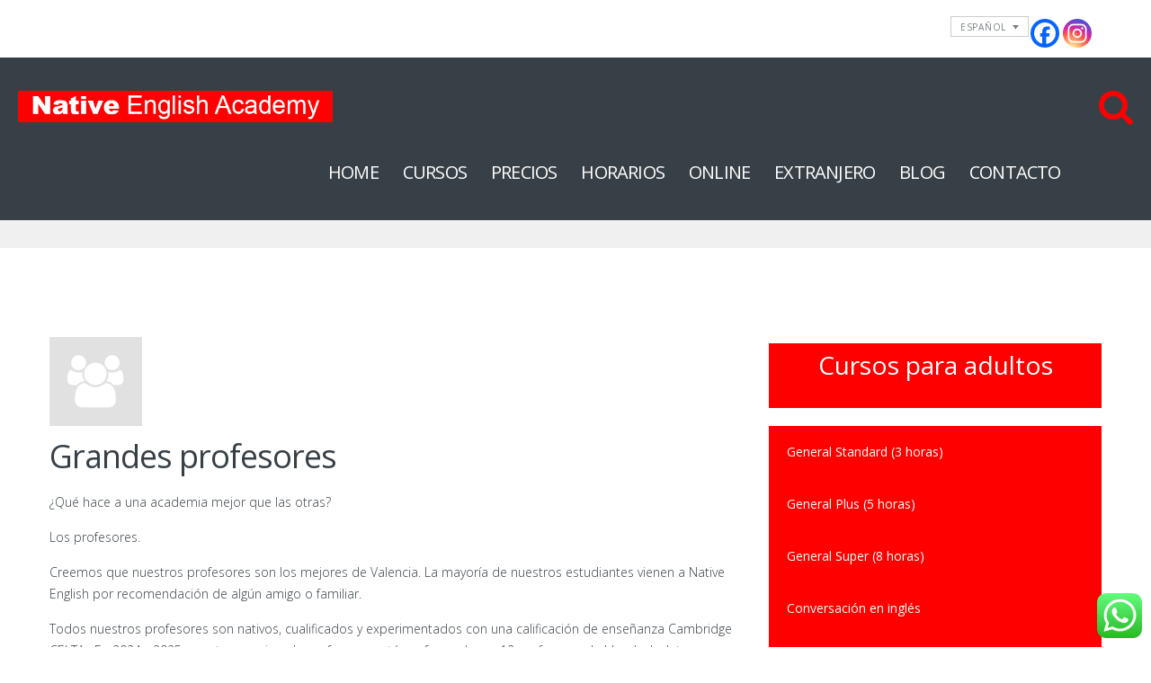

--- FILE ---
content_type: text/html; charset=UTF-8
request_url: https://nevalencia.com/news-view/grandes-profesores/
body_size: 18767
content:
<!DOCTYPE html>
<!--[if lt IE 7 ]><html class="ie ie6" lang="es-ES"> <![endif]-->
<!--[if IE 7 ]><html class="ie ie7" lang="es-ES"> <![endif]-->
<!--[if IE 8 ]><html class="ie ie8" lang="es-ES"> <![endif]-->
<!--[if IE 9 ]><html class="ie ie9" lang="es-ES"> <![endif]-->
<!--[if (gt IE 9)|!(IE)]><!--><html lang="es-ES"> <!--<![endif]-->
<head>
	<title>Grandes Profesores &#8211; Native English Academy</title>
	<meta name="description" content="Grandes Profesores &#8211; Native English Academy | Aprender inglés" />
	<meta charset="UTF-8" />
	<meta name="viewport" content="width=device-width, initial-scale=1.0">
	<link rel="profile" href="https://gmpg.org/xfn/11">
		<link rel="icon" href="https://nevalencia.com/wp-content/uploads/2016/12/favicon.ico" type="image/x-icon" />
		<link rel="alternate" type="application/rss+xml" title="Native English Academy" href="https://nevalencia.com/feed/" />
	<link rel="alternate" type="application/atom+xml" title="Native English Academy" href="https://nevalencia.com/feed/atom/" />
	<link rel="stylesheet" type="text/css" media="all" href="https://nevalencia.com/wp-content/themes/theme54991/bootstrap/css/bootstrap.css" />
	<link rel="stylesheet" type="text/css" media="all" href="https://nevalencia.com/wp-content/themes/theme54991/bootstrap/css/responsive.css" />
	<link rel="stylesheet" type="text/css" media="all" href="https://nevalencia.com/wp-content/themes/CherryFramework/css/camera.css" />
	<link rel="stylesheet" type="text/css" media="all" href="https://nevalencia.com/wp-content/themes/theme54991/style.css" />
	<meta name='robots' content='index, follow, max-image-preview:large, max-snippet:-1, max-video-preview:-1' />
<link rel="alternate" hreflang="es" href="https://nevalencia.com/news-view/grandes-profesores/" />
<link rel="alternate" hreflang="en" href="https://nevalencia.com/en/news-view/great-teachers/" />

	<!-- This site is optimized with the Yoast SEO plugin v26.8 - https://yoast.com/product/yoast-seo-wordpress/ -->
	<link rel="canonical" href="https://nevalencia.com/news-view/grandes-profesores/" />
	<meta property="og:locale" content="es_ES" />
	<meta property="og:type" content="article" />
	<meta property="og:title" content="Grandes Profesores &#8211; Native English Academy" />
	<meta property="og:description" content="Grandes profesores ¿Qué hace a una academia mejor que las otras? Los profesores. Creemos que nuestros profesores son los mejores de Valencia. La mayoría de nuestros estudiantes vienen a Native English por recomendación de algún amigo o familiar. Todos nuestros profesores son nativos, cualificados y experimentados con una calificación de enseñanza Cambridge CELTA.  En 2024 - 2025, nuestros equipo de&nbsp;Seguir leyendo" />
	<meta property="og:url" content="https://nevalencia.com/news-view/grandes-profesores/" />
	<meta property="og:site_name" content="Native English Academy" />
	<meta property="article:publisher" content="https://www.facebook.com/NativeEnglishAcademy/" />
	<meta property="article:modified_time" content="2024-09-18T09:14:29+00:00" />
	<meta property="og:image" content="https://nevalencia.com/wp-content/uploads/2016/07/icon_1.png" />
	<meta property="og:image:width" content="63" />
	<meta property="og:image:height" content="59" />
	<meta property="og:image:type" content="image/png" />
	<meta name="twitter:card" content="summary_large_image" />
	<meta name="twitter:site" content="@nevalencia1" />
	<meta name="twitter:label1" content="Tiempo de lectura" />
	<meta name="twitter:data1" content="1 minuto" />
	<script type="application/ld+json" class="yoast-schema-graph">{"@context":"https://schema.org","@graph":[{"@type":"WebPage","@id":"https://nevalencia.com/news-view/grandes-profesores/","url":"https://nevalencia.com/news-view/grandes-profesores/","name":"Grandes Profesores &#8211; Native English Academy","isPartOf":{"@id":"https://nevalencia.com/#website"},"primaryImageOfPage":{"@id":"https://nevalencia.com/news-view/grandes-profesores/#primaryimage"},"image":{"@id":"https://nevalencia.com/news-view/grandes-profesores/#primaryimage"},"thumbnailUrl":"https://nevalencia.com/wp-content/uploads/2016/07/icon_1.png","datePublished":"2015-02-03T14:05:53+00:00","dateModified":"2024-09-18T09:14:29+00:00","breadcrumb":{"@id":"https://nevalencia.com/news-view/grandes-profesores/#breadcrumb"},"inLanguage":"es","potentialAction":[{"@type":"ReadAction","target":["https://nevalencia.com/news-view/grandes-profesores/"]}]},{"@type":"ImageObject","inLanguage":"es","@id":"https://nevalencia.com/news-view/grandes-profesores/#primaryimage","url":"https://nevalencia.com/wp-content/uploads/2016/07/icon_1.png","contentUrl":"https://nevalencia.com/wp-content/uploads/2016/07/icon_1.png","width":63,"height":59},{"@type":"BreadcrumbList","@id":"https://nevalencia.com/news-view/grandes-profesores/#breadcrumb","itemListElement":[{"@type":"ListItem","position":1,"name":"Home","item":"https://nevalencia.com/"},{"@type":"ListItem","position":2,"name":"Grandes Profesores"}]},{"@type":"WebSite","@id":"https://nevalencia.com/#website","url":"https://nevalencia.com/","name":"Native English Academy","description":"Aprender inglés","publisher":{"@id":"https://nevalencia.com/#organization"},"potentialAction":[{"@type":"SearchAction","target":{"@type":"EntryPoint","urlTemplate":"https://nevalencia.com/?s={search_term_string}"},"query-input":{"@type":"PropertyValueSpecification","valueRequired":true,"valueName":"search_term_string"}}],"inLanguage":"es"},{"@type":"Organization","@id":"https://nevalencia.com/#organization","name":"Native English Academy","url":"https://nevalencia.com/","logo":{"@type":"ImageObject","inLanguage":"es","@id":"https://nevalencia.com/#/schema/logo/image/","url":"https://nevalencia.com/wp-content/uploads/2016/07/header-1.png","contentUrl":"https://nevalencia.com/wp-content/uploads/2016/07/header-1.png","width":600,"height":60,"caption":"Native English Academy"},"image":{"@id":"https://nevalencia.com/#/schema/logo/image/"},"sameAs":["https://www.facebook.com/NativeEnglishAcademy/","https://x.com/nevalencia1"]}]}</script>
	<!-- / Yoast SEO plugin. -->


<link rel='dns-prefetch' href='//maps.googleapis.com' />
<link rel='dns-prefetch' href='//netdna.bootstrapcdn.com' />
<link rel='dns-prefetch' href='//fonts.googleapis.com' />
<link rel="alternate" type="application/rss+xml" title="Native English Academy &raquo; Feed" href="https://nevalencia.com/feed/" />
<link rel="alternate" type="application/rss+xml" title="Native English Academy &raquo; Feed de los comentarios" href="https://nevalencia.com/comments/feed/" />
<link rel="alternate" title="oEmbed (JSON)" type="application/json+oembed" href="https://nevalencia.com/wp-json/oembed/1.0/embed?url=https%3A%2F%2Fnevalencia.com%2Fnews-view%2Fgrandes-profesores%2F" />
<link rel="alternate" title="oEmbed (XML)" type="text/xml+oembed" href="https://nevalencia.com/wp-json/oembed/1.0/embed?url=https%3A%2F%2Fnevalencia.com%2Fnews-view%2Fgrandes-profesores%2F&#038;format=xml" />
		<!-- This site uses the Google Analytics by MonsterInsights plugin v9.11.1 - Using Analytics tracking - https://www.monsterinsights.com/ -->
							<script src="//www.googletagmanager.com/gtag/js?id=G-NVYSPRKW40"  data-cfasync="false" data-wpfc-render="false" type="text/javascript" async></script>
			<script data-cfasync="false" data-wpfc-render="false" type="text/javascript">
				var mi_version = '9.11.1';
				var mi_track_user = true;
				var mi_no_track_reason = '';
								var MonsterInsightsDefaultLocations = {"page_location":"https:\/\/nevalencia.com\/news-view\/grandes-profesores\/"};
								if ( typeof MonsterInsightsPrivacyGuardFilter === 'function' ) {
					var MonsterInsightsLocations = (typeof MonsterInsightsExcludeQuery === 'object') ? MonsterInsightsPrivacyGuardFilter( MonsterInsightsExcludeQuery ) : MonsterInsightsPrivacyGuardFilter( MonsterInsightsDefaultLocations );
				} else {
					var MonsterInsightsLocations = (typeof MonsterInsightsExcludeQuery === 'object') ? MonsterInsightsExcludeQuery : MonsterInsightsDefaultLocations;
				}

								var disableStrs = [
										'ga-disable-G-NVYSPRKW40',
									];

				/* Function to detect opted out users */
				function __gtagTrackerIsOptedOut() {
					for (var index = 0; index < disableStrs.length; index++) {
						if (document.cookie.indexOf(disableStrs[index] + '=true') > -1) {
							return true;
						}
					}

					return false;
				}

				/* Disable tracking if the opt-out cookie exists. */
				if (__gtagTrackerIsOptedOut()) {
					for (var index = 0; index < disableStrs.length; index++) {
						window[disableStrs[index]] = true;
					}
				}

				/* Opt-out function */
				function __gtagTrackerOptout() {
					for (var index = 0; index < disableStrs.length; index++) {
						document.cookie = disableStrs[index] + '=true; expires=Thu, 31 Dec 2099 23:59:59 UTC; path=/';
						window[disableStrs[index]] = true;
					}
				}

				if ('undefined' === typeof gaOptout) {
					function gaOptout() {
						__gtagTrackerOptout();
					}
				}
								window.dataLayer = window.dataLayer || [];

				window.MonsterInsightsDualTracker = {
					helpers: {},
					trackers: {},
				};
				if (mi_track_user) {
					function __gtagDataLayer() {
						dataLayer.push(arguments);
					}

					function __gtagTracker(type, name, parameters) {
						if (!parameters) {
							parameters = {};
						}

						if (parameters.send_to) {
							__gtagDataLayer.apply(null, arguments);
							return;
						}

						if (type === 'event') {
														parameters.send_to = monsterinsights_frontend.v4_id;
							var hookName = name;
							if (typeof parameters['event_category'] !== 'undefined') {
								hookName = parameters['event_category'] + ':' + name;
							}

							if (typeof MonsterInsightsDualTracker.trackers[hookName] !== 'undefined') {
								MonsterInsightsDualTracker.trackers[hookName](parameters);
							} else {
								__gtagDataLayer('event', name, parameters);
							}
							
						} else {
							__gtagDataLayer.apply(null, arguments);
						}
					}

					__gtagTracker('js', new Date());
					__gtagTracker('set', {
						'developer_id.dZGIzZG': true,
											});
					if ( MonsterInsightsLocations.page_location ) {
						__gtagTracker('set', MonsterInsightsLocations);
					}
										__gtagTracker('config', 'G-NVYSPRKW40', {"forceSSL":"true"} );
										window.gtag = __gtagTracker;										(function () {
						/* https://developers.google.com/analytics/devguides/collection/analyticsjs/ */
						/* ga and __gaTracker compatibility shim. */
						var noopfn = function () {
							return null;
						};
						var newtracker = function () {
							return new Tracker();
						};
						var Tracker = function () {
							return null;
						};
						var p = Tracker.prototype;
						p.get = noopfn;
						p.set = noopfn;
						p.send = function () {
							var args = Array.prototype.slice.call(arguments);
							args.unshift('send');
							__gaTracker.apply(null, args);
						};
						var __gaTracker = function () {
							var len = arguments.length;
							if (len === 0) {
								return;
							}
							var f = arguments[len - 1];
							if (typeof f !== 'object' || f === null || typeof f.hitCallback !== 'function') {
								if ('send' === arguments[0]) {
									var hitConverted, hitObject = false, action;
									if ('event' === arguments[1]) {
										if ('undefined' !== typeof arguments[3]) {
											hitObject = {
												'eventAction': arguments[3],
												'eventCategory': arguments[2],
												'eventLabel': arguments[4],
												'value': arguments[5] ? arguments[5] : 1,
											}
										}
									}
									if ('pageview' === arguments[1]) {
										if ('undefined' !== typeof arguments[2]) {
											hitObject = {
												'eventAction': 'page_view',
												'page_path': arguments[2],
											}
										}
									}
									if (typeof arguments[2] === 'object') {
										hitObject = arguments[2];
									}
									if (typeof arguments[5] === 'object') {
										Object.assign(hitObject, arguments[5]);
									}
									if ('undefined' !== typeof arguments[1].hitType) {
										hitObject = arguments[1];
										if ('pageview' === hitObject.hitType) {
											hitObject.eventAction = 'page_view';
										}
									}
									if (hitObject) {
										action = 'timing' === arguments[1].hitType ? 'timing_complete' : hitObject.eventAction;
										hitConverted = mapArgs(hitObject);
										__gtagTracker('event', action, hitConverted);
									}
								}
								return;
							}

							function mapArgs(args) {
								var arg, hit = {};
								var gaMap = {
									'eventCategory': 'event_category',
									'eventAction': 'event_action',
									'eventLabel': 'event_label',
									'eventValue': 'event_value',
									'nonInteraction': 'non_interaction',
									'timingCategory': 'event_category',
									'timingVar': 'name',
									'timingValue': 'value',
									'timingLabel': 'event_label',
									'page': 'page_path',
									'location': 'page_location',
									'title': 'page_title',
									'referrer' : 'page_referrer',
								};
								for (arg in args) {
																		if (!(!args.hasOwnProperty(arg) || !gaMap.hasOwnProperty(arg))) {
										hit[gaMap[arg]] = args[arg];
									} else {
										hit[arg] = args[arg];
									}
								}
								return hit;
							}

							try {
								f.hitCallback();
							} catch (ex) {
							}
						};
						__gaTracker.create = newtracker;
						__gaTracker.getByName = newtracker;
						__gaTracker.getAll = function () {
							return [];
						};
						__gaTracker.remove = noopfn;
						__gaTracker.loaded = true;
						window['__gaTracker'] = __gaTracker;
					})();
									} else {
										console.log("");
					(function () {
						function __gtagTracker() {
							return null;
						}

						window['__gtagTracker'] = __gtagTracker;
						window['gtag'] = __gtagTracker;
					})();
									}
			</script>
							<!-- / Google Analytics by MonsterInsights -->
		<style id='wp-img-auto-sizes-contain-inline-css' type='text/css'>
img:is([sizes=auto i],[sizes^="auto," i]){contain-intrinsic-size:3000px 1500px}
/*# sourceURL=wp-img-auto-sizes-contain-inline-css */
</style>
<link rel='stylesheet' id='ht_ctc_main_css-css' href='https://nevalencia.com/wp-content/plugins/click-to-chat-for-whatsapp/new/inc/assets/css/main.css?ver=4.36' type='text/css' media='all' />
<link rel='stylesheet' id='flexslider-css' href='https://nevalencia.com/wp-content/plugins/cherry-plugin/lib/js/FlexSlider/flexslider.css?ver=2.2.0' type='text/css' media='all' />
<link rel='stylesheet' id='owl-carousel-css' href='https://nevalencia.com/wp-content/plugins/cherry-plugin/lib/js/owl-carousel/owl.carousel.css?ver=1.24' type='text/css' media='all' />
<link rel='stylesheet' id='owl-theme-css' href='https://nevalencia.com/wp-content/plugins/cherry-plugin/lib/js/owl-carousel/owl.theme.css?ver=1.24' type='text/css' media='all' />
<link rel='stylesheet' id='font-awesome-css' href='//netdna.bootstrapcdn.com/font-awesome/3.2.1/css/font-awesome.css?ver=3.2.1' type='text/css' media='all' />
<link rel='stylesheet' id='cherry-plugin-css' href='https://nevalencia.com/wp-content/plugins/cherry-plugin/includes/css/cherry-plugin.css?ver=1.2.8.2' type='text/css' media='all' />
<style id='wp-emoji-styles-inline-css' type='text/css'>

	img.wp-smiley, img.emoji {
		display: inline !important;
		border: none !important;
		box-shadow: none !important;
		height: 1em !important;
		width: 1em !important;
		margin: 0 0.07em !important;
		vertical-align: -0.1em !important;
		background: none !important;
		padding: 0 !important;
	}
/*# sourceURL=wp-emoji-styles-inline-css */
</style>
<link rel='stylesheet' id='wp-block-library-css' href='https://nevalencia.com/wp-includes/css/dist/block-library/style.min.css?ver=6.9' type='text/css' media='all' />
<style id='global-styles-inline-css' type='text/css'>
:root{--wp--preset--aspect-ratio--square: 1;--wp--preset--aspect-ratio--4-3: 4/3;--wp--preset--aspect-ratio--3-4: 3/4;--wp--preset--aspect-ratio--3-2: 3/2;--wp--preset--aspect-ratio--2-3: 2/3;--wp--preset--aspect-ratio--16-9: 16/9;--wp--preset--aspect-ratio--9-16: 9/16;--wp--preset--color--black: #000000;--wp--preset--color--cyan-bluish-gray: #abb8c3;--wp--preset--color--white: #ffffff;--wp--preset--color--pale-pink: #f78da7;--wp--preset--color--vivid-red: #cf2e2e;--wp--preset--color--luminous-vivid-orange: #ff6900;--wp--preset--color--luminous-vivid-amber: #fcb900;--wp--preset--color--light-green-cyan: #7bdcb5;--wp--preset--color--vivid-green-cyan: #00d084;--wp--preset--color--pale-cyan-blue: #8ed1fc;--wp--preset--color--vivid-cyan-blue: #0693e3;--wp--preset--color--vivid-purple: #9b51e0;--wp--preset--gradient--vivid-cyan-blue-to-vivid-purple: linear-gradient(135deg,rgb(6,147,227) 0%,rgb(155,81,224) 100%);--wp--preset--gradient--light-green-cyan-to-vivid-green-cyan: linear-gradient(135deg,rgb(122,220,180) 0%,rgb(0,208,130) 100%);--wp--preset--gradient--luminous-vivid-amber-to-luminous-vivid-orange: linear-gradient(135deg,rgb(252,185,0) 0%,rgb(255,105,0) 100%);--wp--preset--gradient--luminous-vivid-orange-to-vivid-red: linear-gradient(135deg,rgb(255,105,0) 0%,rgb(207,46,46) 100%);--wp--preset--gradient--very-light-gray-to-cyan-bluish-gray: linear-gradient(135deg,rgb(238,238,238) 0%,rgb(169,184,195) 100%);--wp--preset--gradient--cool-to-warm-spectrum: linear-gradient(135deg,rgb(74,234,220) 0%,rgb(151,120,209) 20%,rgb(207,42,186) 40%,rgb(238,44,130) 60%,rgb(251,105,98) 80%,rgb(254,248,76) 100%);--wp--preset--gradient--blush-light-purple: linear-gradient(135deg,rgb(255,206,236) 0%,rgb(152,150,240) 100%);--wp--preset--gradient--blush-bordeaux: linear-gradient(135deg,rgb(254,205,165) 0%,rgb(254,45,45) 50%,rgb(107,0,62) 100%);--wp--preset--gradient--luminous-dusk: linear-gradient(135deg,rgb(255,203,112) 0%,rgb(199,81,192) 50%,rgb(65,88,208) 100%);--wp--preset--gradient--pale-ocean: linear-gradient(135deg,rgb(255,245,203) 0%,rgb(182,227,212) 50%,rgb(51,167,181) 100%);--wp--preset--gradient--electric-grass: linear-gradient(135deg,rgb(202,248,128) 0%,rgb(113,206,126) 100%);--wp--preset--gradient--midnight: linear-gradient(135deg,rgb(2,3,129) 0%,rgb(40,116,252) 100%);--wp--preset--font-size--small: 13px;--wp--preset--font-size--medium: 20px;--wp--preset--font-size--large: 36px;--wp--preset--font-size--x-large: 42px;--wp--preset--spacing--20: 0.44rem;--wp--preset--spacing--30: 0.67rem;--wp--preset--spacing--40: 1rem;--wp--preset--spacing--50: 1.5rem;--wp--preset--spacing--60: 2.25rem;--wp--preset--spacing--70: 3.38rem;--wp--preset--spacing--80: 5.06rem;--wp--preset--shadow--natural: 6px 6px 9px rgba(0, 0, 0, 0.2);--wp--preset--shadow--deep: 12px 12px 50px rgba(0, 0, 0, 0.4);--wp--preset--shadow--sharp: 6px 6px 0px rgba(0, 0, 0, 0.2);--wp--preset--shadow--outlined: 6px 6px 0px -3px rgb(255, 255, 255), 6px 6px rgb(0, 0, 0);--wp--preset--shadow--crisp: 6px 6px 0px rgb(0, 0, 0);}:where(.is-layout-flex){gap: 0.5em;}:where(.is-layout-grid){gap: 0.5em;}body .is-layout-flex{display: flex;}.is-layout-flex{flex-wrap: wrap;align-items: center;}.is-layout-flex > :is(*, div){margin: 0;}body .is-layout-grid{display: grid;}.is-layout-grid > :is(*, div){margin: 0;}:where(.wp-block-columns.is-layout-flex){gap: 2em;}:where(.wp-block-columns.is-layout-grid){gap: 2em;}:where(.wp-block-post-template.is-layout-flex){gap: 1.25em;}:where(.wp-block-post-template.is-layout-grid){gap: 1.25em;}.has-black-color{color: var(--wp--preset--color--black) !important;}.has-cyan-bluish-gray-color{color: var(--wp--preset--color--cyan-bluish-gray) !important;}.has-white-color{color: var(--wp--preset--color--white) !important;}.has-pale-pink-color{color: var(--wp--preset--color--pale-pink) !important;}.has-vivid-red-color{color: var(--wp--preset--color--vivid-red) !important;}.has-luminous-vivid-orange-color{color: var(--wp--preset--color--luminous-vivid-orange) !important;}.has-luminous-vivid-amber-color{color: var(--wp--preset--color--luminous-vivid-amber) !important;}.has-light-green-cyan-color{color: var(--wp--preset--color--light-green-cyan) !important;}.has-vivid-green-cyan-color{color: var(--wp--preset--color--vivid-green-cyan) !important;}.has-pale-cyan-blue-color{color: var(--wp--preset--color--pale-cyan-blue) !important;}.has-vivid-cyan-blue-color{color: var(--wp--preset--color--vivid-cyan-blue) !important;}.has-vivid-purple-color{color: var(--wp--preset--color--vivid-purple) !important;}.has-black-background-color{background-color: var(--wp--preset--color--black) !important;}.has-cyan-bluish-gray-background-color{background-color: var(--wp--preset--color--cyan-bluish-gray) !important;}.has-white-background-color{background-color: var(--wp--preset--color--white) !important;}.has-pale-pink-background-color{background-color: var(--wp--preset--color--pale-pink) !important;}.has-vivid-red-background-color{background-color: var(--wp--preset--color--vivid-red) !important;}.has-luminous-vivid-orange-background-color{background-color: var(--wp--preset--color--luminous-vivid-orange) !important;}.has-luminous-vivid-amber-background-color{background-color: var(--wp--preset--color--luminous-vivid-amber) !important;}.has-light-green-cyan-background-color{background-color: var(--wp--preset--color--light-green-cyan) !important;}.has-vivid-green-cyan-background-color{background-color: var(--wp--preset--color--vivid-green-cyan) !important;}.has-pale-cyan-blue-background-color{background-color: var(--wp--preset--color--pale-cyan-blue) !important;}.has-vivid-cyan-blue-background-color{background-color: var(--wp--preset--color--vivid-cyan-blue) !important;}.has-vivid-purple-background-color{background-color: var(--wp--preset--color--vivid-purple) !important;}.has-black-border-color{border-color: var(--wp--preset--color--black) !important;}.has-cyan-bluish-gray-border-color{border-color: var(--wp--preset--color--cyan-bluish-gray) !important;}.has-white-border-color{border-color: var(--wp--preset--color--white) !important;}.has-pale-pink-border-color{border-color: var(--wp--preset--color--pale-pink) !important;}.has-vivid-red-border-color{border-color: var(--wp--preset--color--vivid-red) !important;}.has-luminous-vivid-orange-border-color{border-color: var(--wp--preset--color--luminous-vivid-orange) !important;}.has-luminous-vivid-amber-border-color{border-color: var(--wp--preset--color--luminous-vivid-amber) !important;}.has-light-green-cyan-border-color{border-color: var(--wp--preset--color--light-green-cyan) !important;}.has-vivid-green-cyan-border-color{border-color: var(--wp--preset--color--vivid-green-cyan) !important;}.has-pale-cyan-blue-border-color{border-color: var(--wp--preset--color--pale-cyan-blue) !important;}.has-vivid-cyan-blue-border-color{border-color: var(--wp--preset--color--vivid-cyan-blue) !important;}.has-vivid-purple-border-color{border-color: var(--wp--preset--color--vivid-purple) !important;}.has-vivid-cyan-blue-to-vivid-purple-gradient-background{background: var(--wp--preset--gradient--vivid-cyan-blue-to-vivid-purple) !important;}.has-light-green-cyan-to-vivid-green-cyan-gradient-background{background: var(--wp--preset--gradient--light-green-cyan-to-vivid-green-cyan) !important;}.has-luminous-vivid-amber-to-luminous-vivid-orange-gradient-background{background: var(--wp--preset--gradient--luminous-vivid-amber-to-luminous-vivid-orange) !important;}.has-luminous-vivid-orange-to-vivid-red-gradient-background{background: var(--wp--preset--gradient--luminous-vivid-orange-to-vivid-red) !important;}.has-very-light-gray-to-cyan-bluish-gray-gradient-background{background: var(--wp--preset--gradient--very-light-gray-to-cyan-bluish-gray) !important;}.has-cool-to-warm-spectrum-gradient-background{background: var(--wp--preset--gradient--cool-to-warm-spectrum) !important;}.has-blush-light-purple-gradient-background{background: var(--wp--preset--gradient--blush-light-purple) !important;}.has-blush-bordeaux-gradient-background{background: var(--wp--preset--gradient--blush-bordeaux) !important;}.has-luminous-dusk-gradient-background{background: var(--wp--preset--gradient--luminous-dusk) !important;}.has-pale-ocean-gradient-background{background: var(--wp--preset--gradient--pale-ocean) !important;}.has-electric-grass-gradient-background{background: var(--wp--preset--gradient--electric-grass) !important;}.has-midnight-gradient-background{background: var(--wp--preset--gradient--midnight) !important;}.has-small-font-size{font-size: var(--wp--preset--font-size--small) !important;}.has-medium-font-size{font-size: var(--wp--preset--font-size--medium) !important;}.has-large-font-size{font-size: var(--wp--preset--font-size--large) !important;}.has-x-large-font-size{font-size: var(--wp--preset--font-size--x-large) !important;}
/*# sourceURL=global-styles-inline-css */
</style>

<style id='classic-theme-styles-inline-css' type='text/css'>
/*! This file is auto-generated */
.wp-block-button__link{color:#fff;background-color:#32373c;border-radius:9999px;box-shadow:none;text-decoration:none;padding:calc(.667em + 2px) calc(1.333em + 2px);font-size:1.125em}.wp-block-file__button{background:#32373c;color:#fff;text-decoration:none}
/*# sourceURL=/wp-includes/css/classic-themes.min.css */
</style>
<link rel='stylesheet' id='cherry-lazy-load-css' href='https://nevalencia.com/wp-content/plugins/cherry-lazy-load/css/lazy-load.css?ver=1.0' type='text/css' media='all' />
<link rel='stylesheet' id='cherry-parallax-css' href='https://nevalencia.com/wp-content/plugins/cherry-parallax/css/parallax.css?ver=1.0.0' type='text/css' media='all' />
<link rel='stylesheet' id='contact-form-7-css' href='https://nevalencia.com/wp-content/plugins/contact-form-7/includes/css/styles.css?ver=6.1.4' type='text/css' media='all' />
<link rel='stylesheet' id='wpml-legacy-dropdown-0-css' href='//nevalencia.com/wp-content/plugins/sitepress-multilingual-cms/templates/language-switchers/legacy-dropdown/style.css?ver=1' type='text/css' media='all' />
<style id='wpml-legacy-dropdown-0-inline-css' type='text/css'>
.wpml-ls-sidebars-ca-sidebar-5504{background-color:#ffffff;}.wpml-ls-sidebars-ca-sidebar-5504, .wpml-ls-sidebars-ca-sidebar-5504 .wpml-ls-sub-menu, .wpml-ls-sidebars-ca-sidebar-5504 a {border-color:#cdcdcd;}.wpml-ls-sidebars-ca-sidebar-5504 a {color:#444444;background-color:#ffffff;}.wpml-ls-sidebars-ca-sidebar-5504 a:hover,.wpml-ls-sidebars-ca-sidebar-5504 a:focus {color:#000000;background-color:#eeeeee;}.wpml-ls-sidebars-ca-sidebar-5504 .wpml-ls-current-language>a {color:#444444;background-color:#ffffff;}.wpml-ls-sidebars-ca-sidebar-5504 .wpml-ls-current-language:hover>a, .wpml-ls-sidebars-ca-sidebar-5504 .wpml-ls-current-language>a:focus {color:#000000;background-color:#eeeeee;}
.wpml-ls-statics-shortcode_actions{background-color:#ffffff;}.wpml-ls-statics-shortcode_actions, .wpml-ls-statics-shortcode_actions .wpml-ls-sub-menu, .wpml-ls-statics-shortcode_actions a {border-color:#cdcdcd;}.wpml-ls-statics-shortcode_actions a {color:#444444;background-color:#ffffff;}.wpml-ls-statics-shortcode_actions a:hover,.wpml-ls-statics-shortcode_actions a:focus {color:#000000;background-color:#eeeeee;}.wpml-ls-statics-shortcode_actions .wpml-ls-current-language>a {color:#444444;background-color:#ffffff;}.wpml-ls-statics-shortcode_actions .wpml-ls-current-language:hover>a, .wpml-ls-statics-shortcode_actions .wpml-ls-current-language>a:focus {color:#000000;background-color:#eeeeee;}
/*# sourceURL=wpml-legacy-dropdown-0-inline-css */
</style>
<link rel='stylesheet' id='wpml-legacy-horizontal-list-0-css' href='//nevalencia.com/wp-content/plugins/sitepress-multilingual-cms/templates/language-switchers/legacy-list-horizontal/style.css?ver=1' type='text/css' media='all' />
<style id='wpml-legacy-horizontal-list-0-inline-css' type='text/css'>
.wpml-ls-statics-footer{background-color:#ffffff;}.wpml-ls-statics-footer, .wpml-ls-statics-footer .wpml-ls-sub-menu, .wpml-ls-statics-footer a {border-color:#cdcdcd;}.wpml-ls-statics-footer a {color:#444444;background-color:#ffffff;}.wpml-ls-statics-footer a:hover,.wpml-ls-statics-footer a:focus {color:#000000;background-color:#eeeeee;}.wpml-ls-statics-footer .wpml-ls-current-language>a {color:#444444;background-color:#ffffff;}.wpml-ls-statics-footer .wpml-ls-current-language:hover>a, .wpml-ls-statics-footer .wpml-ls-current-language>a:focus {color:#000000;background-color:#eeeeee;}
/*# sourceURL=wpml-legacy-horizontal-list-0-inline-css */
</style>
<link rel='stylesheet' id='if-menu-site-css-css' href='https://nevalencia.com/wp-content/plugins/if-menu/assets/if-menu-site.css?ver=6.9' type='text/css' media='all' />
<link rel='stylesheet' id='theme54991-css' href='https://nevalencia.com/wp-content/themes/theme54991/main-style.css' type='text/css' media='all' />
<link rel='stylesheet' id='magnific-popup-css' href='https://nevalencia.com/wp-content/themes/CherryFramework/css/magnific-popup.css?ver=0.9.3' type='text/css' media='all' />
<link rel='stylesheet' id='tablepress-default-css' href='https://nevalencia.com/wp-content/plugins/tablepress/css/build/default.css?ver=3.2.6' type='text/css' media='all' />
<link rel='stylesheet' id='heateor_sss_frontend_css-css' href='https://nevalencia.com/wp-content/plugins/sassy-social-share/public/css/sassy-social-share-public.css?ver=3.3.79' type='text/css' media='all' />
<style id='heateor_sss_frontend_css-inline-css' type='text/css'>
.heateor_sss_button_instagram span.heateor_sss_svg,a.heateor_sss_instagram span.heateor_sss_svg{background:radial-gradient(circle at 30% 107%,#fdf497 0,#fdf497 5%,#fd5949 45%,#d6249f 60%,#285aeb 90%)}.heateor_sss_horizontal_sharing .heateor_sss_svg,.heateor_sss_standard_follow_icons_container .heateor_sss_svg{color:#fff;border-width:0px;border-style:solid;border-color:transparent}.heateor_sss_horizontal_sharing .heateorSssTCBackground{color:#666}.heateor_sss_horizontal_sharing span.heateor_sss_svg:hover,.heateor_sss_standard_follow_icons_container span.heateor_sss_svg:hover{border-color:transparent;}.heateor_sss_vertical_sharing span.heateor_sss_svg,.heateor_sss_floating_follow_icons_container span.heateor_sss_svg{color:#fff;border-width:0px;border-style:solid;border-color:transparent;}.heateor_sss_vertical_sharing .heateorSssTCBackground{color:#666;}.heateor_sss_vertical_sharing span.heateor_sss_svg:hover,.heateor_sss_floating_follow_icons_container span.heateor_sss_svg:hover{border-color:transparent;}@media screen and (max-width:783px) {.heateor_sss_vertical_sharing{display:none!important}}
/*# sourceURL=heateor_sss_frontend_css-inline-css */
</style>
<link rel='stylesheet' id='options_typography_Open+Sans-css' href='//fonts.googleapis.com/css?family=Open+Sans&#038;subset=latin' type='text/css' media='all' />
<link rel='stylesheet' id='options_typography_Lato-css' href='//fonts.googleapis.com/css?family=Lato&#038;subset=latin' type='text/css' media='all' />
<link rel='stylesheet' id='bellows-css' href='https://nevalencia.com/wp-content/plugins/bellows-accordion-menu/assets/css/bellows.min.css?ver=1.4.4' type='text/css' media='all' />
<link rel='stylesheet' id='bellows-font-awesome-css' href='https://nevalencia.com/wp-content/plugins/bellows-accordion-menu/assets/css/fontawesome/css/font-awesome.min.css?ver=1.4.4' type='text/css' media='all' />
<link rel='stylesheet' id='mpce-bootstrap-grid-css' href='https://nevalencia.com/wp-content/plugins/motopress-content-editor/bootstrap/bootstrap-grid.min.css?ver=3.0.7' type='text/css' media='all' />
<link rel='stylesheet' id='mpce-theme-css' href='https://nevalencia.com/wp-content/plugins/motopress-content-editor/includes/css/theme.min.css?ver=3.0.7' type='text/css' media='all' />
<style id='mpce-theme-inline-css' type='text/css'>
.mp-row-fixed-width {max-width:1170px;}
/*# sourceURL=mpce-theme-inline-css */
</style>
<script type="text/javascript" src="https://nevalencia.com/wp-content/themes/CherryFramework/js/jquery-1.7.2.min.js?ver=1.7.2" id="jquery-js"></script>
<script type="text/javascript" src="https://nevalencia.com/wp-content/plugins/cherry-plugin/lib/js/jquery.easing.1.3.js?ver=1.3" id="easing-js"></script>
<script type="text/javascript" src="https://nevalencia.com/wp-content/plugins/cherry-plugin/lib/js/elasti-carousel/jquery.elastislide.js?ver=1.2.8.2" id="elastislide-js"></script>
<script type="text/javascript" src="//maps.googleapis.com/maps/api/js?v=3&amp;signed_in=false&amp;key&amp;ver=6.9" id="googlemapapis-js"></script>
<script type="text/javascript" src="https://nevalencia.com/wp-content/plugins/google-analytics-for-wordpress/assets/js/frontend-gtag.min.js?ver=9.11.1" id="monsterinsights-frontend-script-js" async="async" data-wp-strategy="async"></script>
<script data-cfasync="false" data-wpfc-render="false" type="text/javascript" id='monsterinsights-frontend-script-js-extra'>/* <![CDATA[ */
var monsterinsights_frontend = {"js_events_tracking":"true","download_extensions":"doc,pdf,ppt,zip,xls,docx,pptx,xlsx","inbound_paths":"[]","home_url":"https:\/\/nevalencia.com","hash_tracking":"false","v4_id":"G-NVYSPRKW40"};/* ]]> */
</script>
<script type="text/javascript" src="//nevalencia.com/wp-content/plugins/sitepress-multilingual-cms/templates/language-switchers/legacy-dropdown/script.js?ver=1" id="wpml-legacy-dropdown-0-js"></script>
<script type="text/javascript" src="https://nevalencia.com/wp-content/themes/theme54991/js/my_script.js?ver=1.0" id="my_script-js"></script>
<script type="text/javascript" src="https://nevalencia.com/wp-content/themes/CherryFramework/js/jquery-migrate-1.2.1.min.js?ver=1.2.1" id="migrate-js"></script>
<script type="text/javascript" src="https://nevalencia.com/wp-content/themes/CherryFramework/js/modernizr.js?ver=2.0.6" id="modernizr-js"></script>
<script type="text/javascript" src="https://nevalencia.com/wp-content/themes/CherryFramework/js/jflickrfeed.js?ver=1.0" id="jflickrfeed-js"></script>
<script type="text/javascript" src="https://nevalencia.com/wp-content/themes/CherryFramework/js/custom.js?ver=1.0" id="custom-js"></script>
<script type="text/javascript" src="https://nevalencia.com/wp-content/themes/CherryFramework/bootstrap/js/bootstrap.min.js?ver=2.3.0" id="bootstrap-js"></script>
<link rel="https://api.w.org/" href="https://nevalencia.com/wp-json/" /><link rel="EditURI" type="application/rsd+xml" title="RSD" href="https://nevalencia.com/xmlrpc.php?rsd" />
<meta name="generator" content="WordPress 6.9" />
<link rel='shortlink' href='https://nevalencia.com/?p=1969' />
<meta name="generator" content="WPML ver:4.2.6 stt:1,2;" />
<style id="bellows-custom-generated-css">
/* Status: Loaded from Transient */

</style><!-- Facebook Pixel Code -->
<script>
  !function(f,b,e,v,n,t,s)
  {if(f.fbq)return;n=f.fbq=function(){n.callMethod?
  n.callMethod.apply(n,arguments):n.queue.push(arguments)};
  if(!f._fbq)f._fbq=n;n.push=n;n.loaded=!0;n.version='2.0';
  n.queue=[];t=b.createElement(e);t.async=!0;
  t.src=v;s=b.getElementsByTagName(e)[0];
  s.parentNode.insertBefore(t,s)}(window, document,'script',
  'https://connect.facebook.net/en_US/fbevents.js');
  fbq('init', '462183198063108');
  fbq('track', 'PageView');
</script>
<noscript><img height="1" width="1" style="display:none"
  src="https://www.facebook.com/tr?id=462183198063108&ev=PageView&noscript=1"
/></noscript>
<!-- End Facebook Pixel Code --><script>
 var system_folder = 'https://nevalencia.com/wp-content/themes/CherryFramework/admin/data_management/',
	 CHILD_URL ='https://nevalencia.com/wp-content/themes/theme54991',
	 PARENT_URL = 'https://nevalencia.com/wp-content/themes/CherryFramework', 
	 CURRENT_THEME = 'theme54991'</script>
<style type='text/css'>
body { background-color:#ffffff }
.header { background-color:#ffffff }

</style>
<style type='text/css'>
h1 { font: normal 57px/48px Open Sans;  color:#374047; }
h2 { font: normal 36px/48px Open Sans;  color:#374047; }
h3 { font: normal 28px/48px Open Sans;  color:#374047; }
h4 { font: bold 24px/24px Open Sans;  color:#ff0000; }
h5 { font: normal 18px/24px Open Sans;  color:#374047; }
h6 { font: bold 24px/29px Open Sans;  color:#ff0000; }
body { font-weight: normal;}
.logo_h__txt, .logo_link { font: normal 63px/63px Lato;  color:#ffffff; }
.sf-menu > li > a { font: normal 24px/30px Open Sans;  color:#ffffff; }
.nav.footer-nav a { font: normal 14px/24px Open Sans;  color:#ffffff; }
</style>
		<!--[if lt IE 9]>
		<div id="ie7-alert" style="width: 100%; text-align:center;">
			<img src="https://tmbhtest.com/images/ie7.jpg" alt="Upgrade IE 8" width="640" height="344" border="0" usemap="#Map" />
			<map name="Map" id="Map"><area shape="rect" coords="496,201,604,329" href="http://www.microsoft.com/windows/internet-explorer/default.aspx" target="_blank" alt="Download Interent Explorer" /><area shape="rect" coords="380,201,488,329" href="http://www.apple.com/safari/download/" target="_blank" alt="Download Apple Safari" /><area shape="rect" coords="268,202,376,330" href="http://www.opera.com/download/" target="_blank" alt="Download Opera" /><area shape="rect" coords="155,202,263,330" href="http://www.mozilla.com/" target="_blank" alt="Download Firefox" /><area shape="rect" coords="35,201,143,329" href="http://www.google.com/chrome" target="_blank" alt="Download Google Chrome" />
			</map>
		</div>
	<![endif]-->
	<!--[if gte IE 9]><!-->
		<script src="https://nevalencia.com/wp-content/themes/CherryFramework/js/jquery.mobile.customized.min.js" type="text/javascript"></script>
		<script type="text/javascript">
			jQuery(function(){
				jQuery('.sf-menu').mobileMenu({defaultText: "Navigate to..."});
			});
		</script>
	<!--<![endif]-->
	<script type="text/javascript">
		// Init navigation menu
		jQuery(function(){
		// main navigation init
			jQuery('ul.sf-menu').superfish({
				delay: 1000, // the delay in milliseconds that the mouse can remain outside a sub-menu without it closing
				animation: {
					opacity: "show",
					height: "show"
				}, // used to animate the sub-menu open
				speed: "normal", // animation speed
				autoArrows: false, // generation of arrow mark-up (for submenu)
				disableHI: true // to disable hoverIntent detection
			});

		//Zoom fix
		//IPad/IPhone
			var viewportmeta = document.querySelector && document.querySelector('meta[name="viewport"]'),
				ua = navigator.userAgent,
				gestureStart = function () {
					viewportmeta.content = "width=device-width, minimum-scale=0.25, maximum-scale=1.6, initial-scale=1.0";
				},
				scaleFix = function () {
					if (viewportmeta && /iPhone|iPad/.test(ua) && !/Opera Mini/.test(ua)) {
						viewportmeta.content = "width=device-width, minimum-scale=1.0, maximum-scale=1.0";
						document.addEventListener("gesturestart", gestureStart, false);
					}
				};
			scaleFix();
		})
	</script>
	<!-- stick up menu -->
	<script type="text/javascript">
		jQuery(document).ready(function(){
			if(!device.mobile() && !device.tablet()){
				jQuery('header.header .header_block_2').tmStickUp({
					correctionSelector: jQuery('#wpadminbar')
				,	listenSelector: jQuery('.listenSelector')
				,	active: false				,	pseudo: true				});
			}
		})
	</script>
</head>

<body data-rsssl=1 class="wp-singular news-template-default single single-news postid-1969 wp-theme-CherryFramework wp-child-theme-theme54991">
	<div id="motopress-main" class="main-holder">
		<!--Begin #motopress-main-->
		<header class="motopress-wrapper header">
			<div class="container">
				<div class="row">
					<div class="span12" data-motopress-wrapper-file="wrapper/wrapper-header.php" data-motopress-wrapper-type="header" data-motopress-id="6970c4ea5bb3e">
						
<div class="header_block_1">

	<div class="left_side">
		<div class="header_widget_1" data-motopress-type="dynamic-sidebar" data-motopress-sidebar-id="header-sidebar-1">
					</div>
	</div>
	
	<div class="right_side">
		<!-- Social Links -->
		<div class="social-nets-wrapper" data-motopress-type="static" data-motopress-static-file="static/static-social-networks.php">
			<ul class="social">
	</ul>		</div>
		<!-- /Social Links -->
		
		<div class="header_widget_2" data-motopress-type="dynamic-sidebar" data-motopress-sidebar-id="header-sidebar-2">
			<div id="icl_lang_sel_widget-5">
<div
	 class="wpml-ls-sidebars-header-sidebar-2 wpml-ls wpml-ls-legacy-dropdown js-wpml-ls-legacy-dropdown" id="lang_sel">
	<ul>

		<li tabindex="0" class="wpml-ls-slot-header-sidebar-2 wpml-ls-item wpml-ls-item-es wpml-ls-current-language wpml-ls-first-item wpml-ls-item-legacy-dropdown">
			<a href="#" class="js-wpml-ls-item-toggle wpml-ls-item-toggle lang_sel_sel icl-es"><span class="wpml-ls-native icl_lang_sel_native">Español</span></a>

			<ul class="wpml-ls-sub-menu">
					<li class="icl-en wpml-ls-slot-header-sidebar-2 wpml-ls-item wpml-ls-item-en wpml-ls-last-item">
						<a href="https://nevalencia.com/en/news-view/great-teachers/" class="wpml-ls-link"><span class="wpml-ls-native icl_lang_sel_native">English</span><span class="wpml-ls-display icl_lang_sel_translated"><span class="wpml-ls-bracket icl_lang_sel_bracket"> (</span>Inglés<span class="wpml-ls-bracket icl_lang_sel_bracket">)</span></span></a>
					</li>			</ul>

		</li>

	</ul>
</div></div><div id="heateor_sss_follow-2" class="visible-all-devices "><div class="heateor_sss_follow_icons_container"><div class="heateor_sss_follow_ul"><a class="heateor_sss_facebook" href="https://www.facebook.com/NativeEnglishAcademy/" title="Facebook" rel="noopener" target="_blank" style="font-size:32px!important;box-shadow:none;display:inline-block;vertical-align:middle"><span style="background-color:#0765FE;display:inline-block;opacity:1;float:left;font-size:32px;box-shadow:none;display:inline-block;font-size:16px;padding:0 4px;vertical-align:middle;background-repeat:repeat;overflow:hidden;padding:0;cursor:pointer;width:32px;height:32px;border-radius:999px" class="heateor_sss_svg"><svg focusable="false" aria-hidden="true" xmlns="http://www.w3.org/2000/svg" width="100%" height="100%" viewBox="0 0 32 32"><path fill="#fff" d="M28 16c0-6.627-5.373-12-12-12S4 9.373 4 16c0 5.628 3.875 10.35 9.101 11.647v-7.98h-2.474V16H13.1v-1.58c0-4.085 1.849-5.978 5.859-5.978.76 0 2.072.15 2.608.298v3.325c-.283-.03-.775-.045-1.386-.045-1.967 0-2.728.745-2.728 2.683V16h3.92l-.673 3.667h-3.247v8.245C23.395 27.195 28 22.135 28 16Z"></path></svg></span></a><a class="heateor_sss_instagram" href="https://www.instagram.com/nativeenglishacademy/" title="Instagram" rel="noopener" target="_blank" style="font-size:32px!important;box-shadow:none;display:inline-block;vertical-align:middle"><span style="background-color:#53beee;display:inline-block;opacity:1;float:left;font-size:32px;box-shadow:none;display:inline-block;font-size:16px;padding:0 4px;vertical-align:middle;background-repeat:repeat;overflow:hidden;padding:0;cursor:pointer;width:32px;height:32px;border-radius:999px" class="heateor_sss_svg"><svg height="100%" width="100%" version="1.1" viewBox="-10 -10 148 148" xml:space="preserve" xmlns="http://www.w3.org/2000/svg" xmlns:xlink="http://www.w3.org/1999/xlink"><g><g><path d="M86,112H42c-14.336,0-26-11.663-26-26V42c0-14.337,11.664-26,26-26h44c14.337,0,26,11.663,26,26v44    C112,100.337,100.337,112,86,112z M42,24c-9.925,0-18,8.074-18,18v44c0,9.925,8.075,18,18,18h44c9.926,0,18-8.075,18-18V42    c0-9.926-8.074-18-18-18H42z" fill="#fff"></path></g><g><path d="M64,88c-13.234,0-24-10.767-24-24c0-13.234,10.766-24,24-24s24,10.766,24,24C88,77.233,77.234,88,64,88z M64,48c-8.822,0-16,7.178-16,16s7.178,16,16,16c8.822,0,16-7.178,16-16S72.822,48,64,48z" fill="#fff"></path></g><g><circle cx="89.5" cy="38.5" fill="#fff" r="5.5"></circle></g></g></svg></span></a></div><div style="clear:both"></div></div></div>		</div>
	</div>
	
	<div class="clear"></div>
</div>

<div class="header_block_2">

	<!-- BEGIN LOGO -->
<div class="logo pull-left">
									<a href="https://nevalencia.com/" class="logo_h logo_h__img"><img src="https://nevalencia.com/wp-content/uploads/2016/07/header.png" alt="Native English Academy" title="Aprender inglés"></a>
						<p class="logo_tagline">Aprender inglés</p><!-- Site Tagline -->
	</div>
<!-- END LOGO -->	<div class="top_search hidden-phone" data-motopress-type="static" data-motopress-static-file="static/static-search.php">
		<!-- BEGIN SEARCH FORM -->
  
	<div class="search-form search-form__h hidden-phone clearfix">
		<i class="icon-search btn-search pull-right"></i>
		<form id="search-header" class="navbar-form pull-right" method="get" action="https://nevalencia.com/" accept-charset="utf-8">
			<input type="text" name="s" id="search-form_it" class="search-form_it">
			<button type="submit" class="search-form_is">
				<i class="icon-search"></i>
			</button>
		</form>
	</div>  
<!-- END SEARCH FORM -->	</div>
	<!-- BEGIN MAIN NAVIGATION -->
<nav class="nav nav__primary clearfix">
<ul id="topnav" class="sf-menu"><li id="menu-item-2126" class="menu-item menu-item-type-post_type menu-item-object-page menu-item-home"><a href="https://nevalencia.com/">Home</a></li>
<li id="menu-item-2129" class="menu-item menu-item-type-post_type menu-item-object-page menu-item-has-children"><a href="https://nevalencia.com/cursos/">Cursos</a>
<ul class="sub-menu">
	<li id="menu-item-4282" class="menu-item menu-item-type-custom menu-item-object-custom"><a href="https://nevalencia.com/cursos/cursos-preparacion-examenes-cambridge/">Exámenes</a></li>
	<li id="menu-item-4285" class="menu-item menu-item-type-custom menu-item-object-custom"><a href="https://nevalencia.com/cursos/cursos-ingles-adultos-valencia/">Adultos</a></li>
	<li id="menu-item-5978" class="menu-item menu-item-type-post_type menu-item-object-courses"><a href="https://nevalencia.com/curso/clases-conversacion-ingles/">Listening &#038; Speaking</a></li>
	<li id="menu-item-4119" class="menu-item menu-item-type-custom menu-item-object-custom"><a href="https://nevalencia.com/cursos/clases-ingles-ninos/">Niños</a></li>
	<li id="menu-item-4284" class="menu-item menu-item-type-custom menu-item-object-custom"><a href="https://nevalencia.com/cursos/clases-ingles-jovenes/">Jóvenes</a></li>
	<li id="menu-item-9207" class="menu-item menu-item-type-post_type menu-item-object-courses"><a href="https://nevalencia.com/curso/speaking-45/">Speaking 45</a></li>
	<li id="menu-item-5980" class="menu-item menu-item-type-post_type menu-item-object-courses"><a href="https://nevalencia.com/curso/clases-particulares-ingles-valencia/">Clases particulares</a></li>
	<li id="menu-item-5979" class="menu-item menu-item-type-post_type menu-item-object-courses"><a href="https://nevalencia.com/curso/ingles-para-empresas/">Empresas</a></li>
	<li id="menu-item-5977" class="menu-item menu-item-type-post_type menu-item-object-courses"><a href="https://nevalencia.com/curso/cursos-intensivos-ingles-valencia/">General Super</a></li>
	<li id="menu-item-8245" class="menu-item menu-item-type-custom menu-item-object-custom"><a href="https://nevalencia.com/cursos/online/">Online</a></li>
	<li id="menu-item-5982" class="menu-item menu-item-type-post_type menu-item-object-courses"><a href="https://nevalencia.com/curso/cursos-verano-ingles/">Verano</a></li>
</ul>
</li>
<li id="menu-item-2604" class="menu-item menu-item-type-post_type menu-item-object-page"><a href="https://nevalencia.com/precios-clases-ingles/">Precios</a></li>
<li id="menu-item-2607" class="menu-item menu-item-type-post_type menu-item-object-page menu-item-has-children"><a href="https://nevalencia.com/horario-clases-ingles-adultos/">Horarios</a>
<ul class="sub-menu">
	<li id="menu-item-3537" class="menu-item menu-item-type-post_type menu-item-object-page"><a href="https://nevalencia.com/horario-clases-ingles-adultos/">Horarios Adultos</a></li>
	<li id="menu-item-4308" class="menu-item menu-item-type-post_type menu-item-object-page"><a href="https://nevalencia.com/horario-clases-ingles-ninos-jovenes/">Horario Niños</a></li>
</ul>
</li>
<li id="menu-item-8288" class="menu-item menu-item-type-custom menu-item-object-custom"><a href="https://nevalencia.com/cursos/online/">Online</a></li>
<li id="menu-item-9315" class="menu-item menu-item-type-custom menu-item-object-custom menu-item-has-children"><a href="https://inglesenmipueblo.com">Extranjero</a>
<ul class="sub-menu">
	<li id="menu-item-9316" class="menu-item menu-item-type-custom menu-item-object-custom"><a href="https://inglesenmipueblo.com">Jóvenes &#8211; Irlanda</a></li>
	<li id="menu-item-9317" class="menu-item menu-item-type-post_type menu-item-object-courses"><a href="https://nevalencia.com/curso/dublin-aprender-ingles/">Adultos &#8211; Dublín</a></li>
</ul>
</li>
<li id="menu-item-8207" class="menu-item menu-item-type-post_type menu-item-object-page"><a href="https://nevalencia.com/online/">Blog</a></li>
<li id="menu-item-2611" class="menu-item menu-item-type-post_type menu-item-object-page"><a href="https://nevalencia.com/contacto/">Contacto</a></li>
</ul></nav><!-- END MAIN NAVIGATION -->
	<div class="clear"></div>
</div>					</div>
				</div>
			</div>
		</header><div class="motopress-wrapper content-holder clearfix">
	<div class="container">
		<div class="row">
			<div class="span12" data-motopress-wrapper-file="single.php" data-motopress-wrapper-type="content">
				<div class="row">
					<div class="span12" data-motopress-type="static" data-motopress-static-file="static/static-title.php">
						<section class="title-section">
	<h1 class="title-header">
					Grandes Profesores	</h1>
	</section><!-- .title-section -->
					</div>
				</div>
				<div class="row">
					<div class="span8 right right" id="content" data-motopress-type="loop" data-motopress-loop-file="loop/loop-single.php">
						<article id="post-1969" class="post__holder post-1969 news type-news status-publish has-post-thumbnail hentry mpce-post-div">
				<figure class="featured-thumbnail thumbnail large" ><img src="#post-1969" data-src="https://nevalencia.com/wp-content/uploads/2016/07/icon_1.png" alt="Grandes Profesores" ></figure>
				<!-- Post Content -->
		<div class="post_content">
			<div class="mp-row-fluid motopress-row mpce-dsbl-margin-left mpce-dsbl-margin-right">
<div class="motopress-clmn mp-span12  mpce-dsbl-margin-left mpce-dsbl-margin-right">
<div class="motopress-text-obj">
<h2>Grandes profesores</h2>
</div>
</div>
</div>
<div class="mp-row-fluid motopress-row mpce-dsbl-margin-left mpce-dsbl-margin-right">
<div class="motopress-clmn mp-span12  mpce-dsbl-margin-left mpce-dsbl-margin-right">
<p>¿Qué hace a una academia mejor que las otras?</p>
<p>Los profesores.</p>
<p>Creemos que nuestros profesores son los mejores de Valencia. La mayoría de nuestros estudiantes vienen a Native English por recomendación de algún amigo o familiar.</p>
<p>Todos nuestros profesores son nativos, cualificados y experimentados con una calificación de enseñanza Cambridge CELTA.  En 2024 - 2025, nuestros equipo de profesores está conformadopor 12 profesores de Irlanda, Inglaterra y y los Estados Unidos.</p>
<p>Nuestros profesores están motivados, son dinámicos y profesionales y te ayudarán con la mejor de sus capacidades para lograr tus objetivos con el idioma inglés.</p>
</div>
</div>
			<div class="clear"></div>
		</div>
		<!-- //Post Content -->
		
		<!-- Post Meta -->
<!--// Post Meta -->
</article><!-- .share-buttons -->

<!-- BEGIN Comments -->	
	
				<!-- If comments are closed. -->


			
		

						</div>
					<div class="span4 sidebar" id="sidebar" data-motopress-type="static-sidebar"  data-motopress-sidebar-file="sidebar.php">
						
<div id="text-66" class="visible-all-devices widget widget_text"><h3>Cursos para adultos</h3>			<div class="textwidget"></div>
		</div><div id="bellows_navigation_widget-21" class="visible-all-devices widget bellows_navigation_widget-class"><nav id="bellows-main-81" class="bellows bellows-nojs bellows-main bellows-source-menu bellows-align-full bellows-skin-none bellows-type- bellows-expand-current"><ul id="menu-cursos-para-adultos" class="bellows-nav" data-bellows-config="main"><li id="menu-item-5889" class="bellows-menu-item bellows-menu-item-type-post_type bellows-menu-item-object-courses bellows-menu-item-5889 bellows-item-level-0"><a  href="https://nevalencia.com/curso/cursos-ingles-valencia/" class="bellows-target"><span class="bellows-target-title bellows-target-text">General Standard (3 horas)</span></a></li>
<li id="menu-item-5890" class="bellows-menu-item bellows-menu-item-type-post_type bellows-menu-item-object-courses bellows-menu-item-5890 bellows-item-level-0"><a  href="https://nevalencia.com/curso/cursos-conversacion-ingles-valencia/" class="bellows-target"><span class="bellows-target-title bellows-target-text">General Plus (5 horas)</span></a></li>
<li id="menu-item-5891" class="bellows-menu-item bellows-menu-item-type-post_type bellows-menu-item-object-courses bellows-menu-item-5891 bellows-item-level-0"><a  href="https://nevalencia.com/curso/cursos-intensivos-ingles-valencia/" class="bellows-target"><span class="bellows-target-title bellows-target-text">General Super (8 horas)</span></a></li>
<li id="menu-item-5892" class="bellows-menu-item bellows-menu-item-type-post_type bellows-menu-item-object-courses bellows-menu-item-5892 bellows-item-level-0"><a  href="https://nevalencia.com/curso/clases-conversacion-ingles/" class="bellows-target"><span class="bellows-target-title bellows-target-text">Conversación en inglés</span></a></li>
<li id="menu-item-6852" class="bellows-menu-item bellows-menu-item-type-post_type bellows-menu-item-object-courses bellows-menu-item-6852 bellows-item-level-0"><a  href="https://nevalencia.com/curso/cursos-verano-ingles/" class="bellows-target"><span class="bellows-target-title bellows-target-text">Cursos de verano</span></a></li>
</ul></nav></div><div id="text-75" class="widget widget_text"><h3>Cursos para exámenes</h3>			<div class="textwidget"></div>
		</div><div id="bellows_navigation_widget-3" class="visible-all-devices widget bellows_navigation_widget-class"><nav id="bellows-main-67" class="bellows bellows-nojs bellows-main bellows-source-menu bellows-align-full bellows-skin-none bellows-type- bellows-expand-current"><ul id="menu-clases-para-examenes" class="bellows-nav" data-bellows-config="main"><li id="menu-item-5897" class="bellows-menu-item bellows-menu-item-type-post_type bellows-menu-item-object-courses bellows-menu-item-5897 bellows-item-level-0"><a  href="https://nevalencia.com/curso/preparacion-cambridge-first-certificate/" class="bellows-target"><span class="bellows-target-title bellows-target-text">B2 First</span></a></li>
<li id="menu-item-5898" class="bellows-menu-item bellows-menu-item-type-post_type bellows-menu-item-object-courses bellows-menu-item-5898 bellows-item-level-0"><a  href="https://nevalencia.com/curso/curso-preparacion-cambridge-advanced-cae/" class="bellows-target"><span class="bellows-target-title bellows-target-text">C1 Advanced</span></a></li>
<li id="menu-item-5899" class="bellows-menu-item bellows-menu-item-type-post_type bellows-menu-item-object-courses bellows-menu-item-5899 bellows-item-level-0"><a  href="https://nevalencia.com/curso/preparacion-examen-pet-b1-ingles/" class="bellows-target"><span class="bellows-target-title bellows-target-text">B1 Preliminary</span></a></li>
<li id="menu-item-5902" class="bellows-menu-item bellows-menu-item-type-post_type bellows-menu-item-object-courses bellows-menu-item-5902 bellows-item-level-0"><a  href="https://nevalencia.com/curso/preparate-examen-cambridge-proficiency/" class="bellows-target"><span class="bellows-target-title bellows-target-text">C2 Proficiency</span></a></li>
<li id="menu-item-6551" class="bellows-menu-item bellows-menu-item-type-post_type bellows-menu-item-object-post bellows-menu-item-6551 bellows-item-level-0"><a  href="https://nevalencia.com/sin-categorizar/exam-resources/" class="bellows-target"><span class="bellows-target-title bellows-target-text">Recursos para exámenes</span></a></li>
<li id="menu-item-5903" class="bellows-menu-item bellows-menu-item-type-post_type bellows-menu-item-object-courses bellows-menu-item-has-children bellows-menu-item-5903 bellows-item-level-0"><a  href="https://nevalencia.com/curso/preparacion-toefl/" class="bellows-target"><span class="bellows-target-title bellows-target-text">Otros exámenes</span><button class="bellows-subtoggle" aria-label="Toggle Submenu"><i class="bellows-subtoggle-icon-expand fa fa-chevron-down"></i><i class="bellows-subtoggle-icon-collapse fa fa-chevron-up"></i></button></a>
<ul class="bellows-submenu">
	<li id="menu-item-5901" class="bellows-menu-item bellows-menu-item-type-post_type bellows-menu-item-object-courses bellows-menu-item-5901 bellows-item-level-1"><a  href="https://nevalencia.com/curso/preparacion-toefl/" class="bellows-target"><span class="bellows-target-title bellows-target-text">TOEFL</span></a></li>
	<li id="menu-item-5900" class="bellows-menu-item bellows-menu-item-type-post_type bellows-menu-item-object-courses bellows-menu-item-5900 bellows-item-level-1"><a  href="https://nevalencia.com/curso/preparacion-examen-ielts/" class="bellows-target"><span class="bellows-target-title bellows-target-text">IELTS</span></a></li>
</ul>
</li>
</ul></nav></div><div id="bellows_navigation_widget-23" class="visible-all-devices widget bellows_navigation_widget-class"><nav id="bellows-main-100" class="bellows bellows-nojs bellows-main bellows-source-menu bellows-align-full bellows-skin-none bellows-type- bellows-expand-current"><ul id="menu-adultexamflexmenu" class="bellows-nav" data-bellows-config="main"><li id="menu-item-5918" class="bellows-menu-item bellows-menu-item-type-custom bellows-menu-item-object-custom bellows-menu-item-has-children bellows-menu-item-5918 bellows-item-level-0"><a  href="https://nevalencia.com/solutions-view/clases-ingles-ninos/" class="bellows-target"><span class="bellows-target-title bellows-target-text">Niños</span><button class="bellows-subtoggle" aria-label="Toggle Submenu"><i class="bellows-subtoggle-icon-expand fa fa-chevron-down"></i><i class="bellows-subtoggle-icon-collapse fa fa-chevron-up"></i></button></a>
<ul class="bellows-submenu">
	<li id="menu-item-5919" class="bellows-menu-item bellows-menu-item-type-post_type bellows-menu-item-object-courses bellows-menu-item-5919 bellows-item-level-1"><a  href="https://nevalencia.com/curso/clases-ingles-ninos-principiantes/" class="bellows-target"><span class="bellows-target-title bellows-target-text">3 a 5 años</span></a></li>
	<li id="menu-item-5920" class="bellows-menu-item bellows-menu-item-type-post_type bellows-menu-item-object-courses bellows-menu-item-5920 bellows-item-level-1"><a  href="https://nevalencia.com/curso/clases-ingles-ninos-5-a-6-anos/" class="bellows-target"><span class="bellows-target-title bellows-target-text">5 a 6 años</span></a></li>
	<li id="menu-item-5921" class="bellows-menu-item bellows-menu-item-type-post_type bellows-menu-item-object-courses bellows-menu-item-5921 bellows-item-level-1"><a  href="https://nevalencia.com/curso/clases-ingles-ninos-6-a-7-anos/" class="bellows-target"><span class="bellows-target-title bellows-target-text">6 a 7 años</span></a></li>
	<li id="menu-item-5922" class="bellows-menu-item bellows-menu-item-type-post_type bellows-menu-item-object-courses bellows-menu-item-5922 bellows-item-level-1"><a  href="https://nevalencia.com/curso/clases-ingles-ninos-7-a-8-anos/" class="bellows-target"><span class="bellows-target-title bellows-target-text">7 a 8 años</span></a></li>
	<li id="menu-item-5923" class="bellows-menu-item bellows-menu-item-type-post_type bellows-menu-item-object-courses bellows-menu-item-5923 bellows-item-level-1"><a  href="https://nevalencia.com/curso/clases-ingles-ninos-9-a-10-anos/" class="bellows-target"><span class="bellows-target-title bellows-target-text">9 a 10 años</span></a></li>
	<li id="menu-item-5924" class="bellows-menu-item bellows-menu-item-type-post_type bellows-menu-item-object-courses bellows-menu-item-5924 bellows-item-level-1"><a  href="https://nevalencia.com/curso/clases-ingles-ninos-10-a-11-anos/" class="bellows-target"><span class="bellows-target-title bellows-target-text">10 a 11 años</span></a></li>
	<li id="menu-item-5925" class="bellows-menu-item bellows-menu-item-type-post_type bellows-menu-item-object-courses bellows-menu-item-5925 bellows-item-level-1"><a  href="https://nevalencia.com/curso/conversaciones-ingles-ninos/" class="bellows-target"><span class="bellows-target-title bellows-target-text">Conversaciones para niños</span></a></li>
</ul>
</li>
<li id="menu-item-5926" class="bellows-menu-item bellows-menu-item-type-custom bellows-menu-item-object-custom bellows-menu-item-has-children bellows-menu-item-5926 bellows-item-level-0"><a  href="https://nevalencia.com/solutions-view/clases-ingles-jovenes/" class="bellows-target"><span class="bellows-target-title bellows-target-text">Jóvenes</span><button class="bellows-subtoggle" aria-label="Toggle Submenu"><i class="bellows-subtoggle-icon-expand fa fa-chevron-down"></i><i class="bellows-subtoggle-icon-collapse fa fa-chevron-up"></i></button></a>
<ul class="bellows-submenu">
	<li id="menu-item-5927" class="bellows-menu-item bellows-menu-item-type-post_type bellows-menu-item-object-courses bellows-menu-item-5927 bellows-item-level-1"><a  href="https://nevalencia.com/curso/clases-ingles-jovenes-11-a-12-anos/" class="bellows-target"><span class="bellows-target-title bellows-target-text">11 a 12 años</span></a></li>
	<li id="menu-item-5928" class="bellows-menu-item bellows-menu-item-type-post_type bellows-menu-item-object-courses bellows-menu-item-5928 bellows-item-level-1"><a  href="https://nevalencia.com/curso/clases-ingles-jovenes-12-a-13-anos/" class="bellows-target"><span class="bellows-target-title bellows-target-text">12 a 13 años</span></a></li>
	<li id="menu-item-5929" class="bellows-menu-item bellows-menu-item-type-post_type bellows-menu-item-object-courses bellows-menu-item-5929 bellows-item-level-1"><a  href="https://nevalencia.com/curso/clases-ingles-jovenes-13-a-15-anos/" class="bellows-target"><span class="bellows-target-title bellows-target-text">13 a 15 años</span></a></li>
	<li id="menu-item-5930" class="bellows-menu-item bellows-menu-item-type-post_type bellows-menu-item-object-courses bellows-menu-item-5930 bellows-item-level-1"><a  href="https://nevalencia.com/curso/clases-de-ingles-para-jovenes-de-15-a-17-anos/" class="bellows-target"><span class="bellows-target-title bellows-target-text">15 a 17 años</span></a></li>
	<li id="menu-item-5931" class="bellows-menu-item bellows-menu-item-type-post_type bellows-menu-item-object-courses bellows-menu-item-5931 bellows-item-level-1"><a  href="https://nevalencia.com/curso/clases-ingles-jovenes-nivel-b2/" class="bellows-target"><span class="bellows-target-title bellows-target-text">Nivel B2</span></a></li>
	<li id="menu-item-5932" class="bellows-menu-item bellows-menu-item-type-post_type bellows-menu-item-object-courses bellows-menu-item-5932 bellows-item-level-1"><a  href="https://nevalencia.com/curso/clases-ingles-jovenes-nivel-c1/" class="bellows-target"><span class="bellows-target-title bellows-target-text">Nivel C1</span></a></li>
	<li id="menu-item-5933" class="bellows-menu-item bellows-menu-item-type-post_type bellows-menu-item-object-courses bellows-menu-item-5933 bellows-item-level-1"><a  href="https://nevalencia.com/curso/conversaciones-ingles-jovenes/" class="bellows-target"><span class="bellows-target-title bellows-target-text">Conversaciones para jóvenes</span></a></li>
</ul>
</li>
<li id="menu-item-5934" class="bellows-menu-item bellows-menu-item-type-post_type bellows-menu-item-object-courses bellows-menu-item-has-children bellows-menu-item-5934 bellows-item-level-0"><a  href="https://nevalencia.com/curso/cursos-intensivos-ingles-valencia/" class="bellows-target"><span class="bellows-target-title bellows-target-text">Otros cursos</span><button class="bellows-subtoggle" aria-label="Toggle Submenu"><i class="bellows-subtoggle-icon-expand fa fa-chevron-down"></i><i class="bellows-subtoggle-icon-collapse fa fa-chevron-up"></i></button></a>
<ul class="bellows-submenu">
	<li id="menu-item-5935" class="bellows-menu-item bellows-menu-item-type-post_type bellows-menu-item-object-courses bellows-menu-item-5935 bellows-item-level-1"><a  href="https://nevalencia.com/curso/cursos-intensivos-ingles-valencia/" class="bellows-target"><span class="bellows-target-title bellows-target-text">General Super (8 horas)</span></a></li>
	<li id="menu-item-5936" class="bellows-menu-item bellows-menu-item-type-post_type bellows-menu-item-object-courses bellows-menu-item-5936 bellows-item-level-1"><a  href="https://nevalencia.com/curso/clases-conversacion-ingles/" class="bellows-target"><span class="bellows-target-title bellows-target-text">Conversación</span></a></li>
	<li id="menu-item-5937" class="bellows-menu-item bellows-menu-item-type-post_type bellows-menu-item-object-courses bellows-menu-item-5937 bellows-item-level-1"><a  href="https://nevalencia.com/curso/ingles-para-empresas/" class="bellows-target"><span class="bellows-target-title bellows-target-text">Empresas</span></a></li>
	<li id="menu-item-5938" class="bellows-menu-item bellows-menu-item-type-post_type bellows-menu-item-object-courses bellows-menu-item-5938 bellows-item-level-1"><a  href="https://nevalencia.com/curso/clases-particulares-ingles-valencia/" class="bellows-target"><span class="bellows-target-title bellows-target-text">Clases particulares</span></a></li>
	<li id="menu-item-5939" class="bellows-menu-item bellows-menu-item-type-post_type bellows-menu-item-object-courses bellows-menu-item-5939 bellows-item-level-1"><a  href="https://nevalencia.com/curso/cursos-verano-ingles/" class="bellows-target"><span class="bellows-target-title bellows-target-text">Verano</span></a></li>
	<li id="menu-item-5940" class="bellows-menu-item bellows-menu-item-type-post_type bellows-menu-item-object-courses bellows-menu-item-has-children bellows-menu-item-5940 bellows-item-level-1"><a  href="https://nevalencia.com/curso/dublin-aprender-ingles/" class="bellows-target"><span class="bellows-target-title bellows-target-text">Extranjero</span><button class="bellows-subtoggle" aria-label="Toggle Submenu"><i class="bellows-subtoggle-icon-expand fa fa-chevron-down"></i><i class="bellows-subtoggle-icon-collapse fa fa-chevron-up"></i></button></a>
	<ul class="bellows-submenu">
		<li id="menu-item-5941" class="bellows-menu-item bellows-menu-item-type-post_type bellows-menu-item-object-courses bellows-menu-item-5941 bellows-item-level-2"><a  href="https://nevalencia.com/curso/dublin-aprender-ingles/" class="bellows-target"><span class="bellows-target-title bellows-target-text">Cursos en Dublín</span></a></li>
		<li id="menu-item-5942" class="bellows-menu-item bellows-menu-item-type-post_type bellows-menu-item-object-courses bellows-menu-item-5942 bellows-item-level-2"><a  href="https://nevalencia.com/curso/londres-aprender-ingles/" class="bellows-target"><span class="bellows-target-title bellows-target-text">Cursos en Londres</span></a></li>
	</ul>
</li>
</ul>
</li>
</ul></nav></div><div id="text-96" class="visible-all-devices widget widget_text"><h3>Cursos de verano</h3>			<div class="textwidget"></div>
		</div><div id="bellows_navigation_widget-35" class="visible-all-devices widget bellows_navigation_widget-class"><nav id="bellows-main-106" class="bellows bellows-nojs bellows-main bellows-source-menu bellows-align-full bellows-skin-none bellows-type- bellows-expand-current"><ul id="menu-cursos-de-verano" class="bellows-nav" data-bellows-config="main"><li id="menu-item-6900" class="bellows-menu-item bellows-menu-item-type-post_type bellows-menu-item-object-courses bellows-menu-item-6900 bellows-item-level-0"><a  href="https://nevalencia.com/curso/cursos-verano-ingles/" class="bellows-target"><span class="bellows-target-title bellows-target-text">Verano &#8211; Adultos</span></a></li>
</ul></nav></div>					</div>
				</div>
			</div>
		</div>
	</div>
</div>

		<footer class="motopress-wrapper footer">
			<div class="container">
				<div class="row">
					<div class="span12" data-motopress-wrapper-file="wrapper/wrapper-footer.php" data-motopress-wrapper-type="footer" data-motopress-id="6970c4eaaf57a">
						
<div class="copyright">

	<div class="row">
		<div class="span12" data-motopress-type="static" data-motopress-static-file="static/static-footer-text.php">
			<div id="footer-text" class="footer-text">
	
			Copyright © 2025, Native English Valencia S.L. |<a href="https://nevalencia.com/tandcs/">Términos y Condiciones</a> | <a href="https://nevalencia.com/politica-de-privacidad/">Política de Privacidad</a> | <a href="https://nevalencia.com/wp-content/uploads/2025/08/Academic-Calendar-2025-2026.pdf">Calendario Academico 25-26</a>	</div>		</div>
	</div>
		
	<div class="row">
		<div class="span12" data-motopress-type="static" data-motopress-static-file="static/static-footer-nav.php">
			  
		<nav class="nav footer-nav">
			<ul id="menu-footer-menu" class="menu"><li id="menu-item-2135" class="menu-item menu-item-type-post_type menu-item-object-page menu-item-home menu-item-2135"><a href="https://nevalencia.com/">Home</a></li>
<li id="menu-item-2140" class="menu-item menu-item-type-post_type menu-item-object-page menu-item-2140"><a href="https://nevalencia.com/cursos/">Cursos</a></li>
<li id="menu-item-9281" class="menu-item menu-item-type-post_type menu-item-object-page menu-item-9281"><a href="https://nevalencia.com/precios-clases-ingles/">Precios</a></li>
<li id="menu-item-9282" class="menu-item menu-item-type-post_type menu-item-object-page menu-item-9282"><a href="https://nevalencia.com/horario-clases-ingles-adultos/">Horarios</a></li>
<li id="menu-item-2137" class="menu-item menu-item-type-post_type menu-item-object-page menu-item-2137"><a href="https://nevalencia.com/contacto/">Contacto</a></li>
</ul>		</nav>
			</div>
	</div>
	
</div>

					</div>
				</div>
			</div>
		</footer>
		<!--End #motopress-main-->
	</div>
	<div id="back-top-wrapper" class="visible-desktop">
		<p id="back-top">
			<a href="#top"><span></span></a>		</p>
	</div>
		<script type="speculationrules">
{"prefetch":[{"source":"document","where":{"and":[{"href_matches":"/*"},{"not":{"href_matches":["/wp-*.php","/wp-admin/*","/wp-content/uploads/*","/wp-content/*","/wp-content/plugins/*","/wp-content/themes/theme54991/*","/wp-content/themes/CherryFramework/*","/*\\?(.+)"]}},{"not":{"selector_matches":"a[rel~=\"nofollow\"]"}},{"not":{"selector_matches":".no-prefetch, .no-prefetch a"}}]},"eagerness":"conservative"}]}
</script>
		<!-- Click to Chat - https://holithemes.com/plugins/click-to-chat/  v4.36 -->
									<div class="ht-ctc ht-ctc-chat ctc-analytics ctc_wp_desktop style-2  " id="ht-ctc-chat"  
				style="display: none;  position: fixed; bottom: 10px; right: 10px;"   >
								<div class="ht_ctc_style ht_ctc_chat_style">
				<div title = &#039;Habla con nosotros&#039; style="display: flex; justify-content: center; align-items: center;  " class="ctc-analytics ctc_s_2">
	<p class="ctc-analytics ctc_cta ctc_cta_stick ht-ctc-cta " style="padding: 0px 16px; line-height: 1.6; ; background-color: #25D366; color: #ffffff; border-radius:10px; margin:0 10px;  display: none; ">Habla con nosotros</p>
	<svg style="pointer-events:none; display:block; height:50px; width:50px;" width="50px" height="50px" viewBox="0 0 1024 1024">
        <defs>
        <path id="htwasqicona-chat" d="M1023.941 765.153c0 5.606-.171 17.766-.508 27.159-.824 22.982-2.646 52.639-5.401 66.151-4.141 20.306-10.392 39.472-18.542 55.425-9.643 18.871-21.943 35.775-36.559 50.364-14.584 14.56-31.472 26.812-50.315 36.416-16.036 8.172-35.322 14.426-55.744 18.549-13.378 2.701-42.812 4.488-65.648 5.3-9.402.336-21.564.505-27.15.505l-504.226-.081c-5.607 0-17.765-.172-27.158-.509-22.983-.824-52.639-2.646-66.152-5.4-20.306-4.142-39.473-10.392-55.425-18.542-18.872-9.644-35.775-21.944-50.364-36.56-14.56-14.584-26.812-31.471-36.415-50.314-8.174-16.037-14.428-35.323-18.551-55.744-2.7-13.378-4.487-42.812-5.3-65.649-.334-9.401-.503-21.563-.503-27.148l.08-504.228c0-5.607.171-17.766.508-27.159.825-22.983 2.646-52.639 5.401-66.151 4.141-20.306 10.391-39.473 18.542-55.426C34.154 93.24 46.455 76.336 61.07 61.747c14.584-14.559 31.472-26.812 50.315-36.416 16.037-8.172 35.324-14.426 55.745-18.549 13.377-2.701 42.812-4.488 65.648-5.3 9.402-.335 21.565-.504 27.149-.504l504.227.081c5.608 0 17.766.171 27.159.508 22.983.825 52.638 2.646 66.152 5.401 20.305 4.141 39.472 10.391 55.425 18.542 18.871 9.643 35.774 21.944 50.363 36.559 14.559 14.584 26.812 31.471 36.415 50.315 8.174 16.037 14.428 35.323 18.551 55.744 2.7 13.378 4.486 42.812 5.3 65.649.335 9.402.504 21.564.504 27.15l-.082 504.226z"/>
        </defs>
        <linearGradient id="htwasqiconb-chat" gradientUnits="userSpaceOnUse" x1="512.001" y1=".978" x2="512.001" y2="1025.023">
            <stop offset="0" stop-color="#61fd7d"/>
            <stop offset="1" stop-color="#2bb826"/>
        </linearGradient>
        <use xlink:href="#htwasqicona-chat" overflow="visible" style="fill: url(#htwasqiconb-chat)" fill="url(#htwasqiconb-chat)"/>
        <g>
            <path style="fill: #FFFFFF;" fill="#FFF" d="M783.302 243.246c-69.329-69.387-161.529-107.619-259.763-107.658-202.402 0-367.133 164.668-367.214 367.072-.026 64.699 16.883 127.854 49.017 183.522l-52.096 190.229 194.665-51.047c53.636 29.244 114.022 44.656 175.482 44.682h.151c202.382 0 367.128-164.688 367.21-367.094.039-98.087-38.121-190.319-107.452-259.706zM523.544 808.047h-.125c-54.767-.021-108.483-14.729-155.344-42.529l-11.146-6.612-115.517 30.293 30.834-112.592-7.259-11.544c-30.552-48.579-46.688-104.729-46.664-162.379.066-168.229 136.985-305.096 305.339-305.096 81.521.031 158.154 31.811 215.779 89.482s89.342 134.332 89.312 215.859c-.066 168.243-136.984 305.118-305.209 305.118zm167.415-228.515c-9.177-4.591-54.286-26.782-62.697-29.843-8.41-3.062-14.526-4.592-20.645 4.592-6.115 9.182-23.699 29.843-29.053 35.964-5.352 6.122-10.704 6.888-19.879 2.296-9.176-4.591-38.74-14.277-73.786-45.526-27.275-24.319-45.691-54.359-51.043-63.543-5.352-9.183-.569-14.146 4.024-18.72 4.127-4.109 9.175-10.713 13.763-16.069 4.587-5.355 6.117-9.183 9.175-15.304 3.059-6.122 1.529-11.479-.765-16.07-2.293-4.591-20.644-49.739-28.29-68.104-7.447-17.886-15.013-15.466-20.645-15.747-5.346-.266-11.469-.322-17.585-.322s-16.057 2.295-24.467 11.478-32.113 31.374-32.113 76.521c0 45.147 32.877 88.764 37.465 94.885 4.588 6.122 64.699 98.771 156.741 138.502 21.892 9.45 38.982 15.094 52.308 19.322 21.98 6.979 41.982 5.995 57.793 3.634 17.628-2.633 54.284-22.189 61.932-43.615 7.646-21.427 7.646-39.791 5.352-43.617-2.294-3.826-8.41-6.122-17.585-10.714z"/>
        </g>
        </svg></div>
				</div>
			</div>
							<span class="ht_ctc_chat_data" data-settings="{&quot;number&quot;:&quot;34640565085&quot;,&quot;pre_filled&quot;:&quot;Native English:&quot;,&quot;dis_m&quot;:&quot;show&quot;,&quot;dis_d&quot;:&quot;show&quot;,&quot;css&quot;:&quot;cursor: pointer; z-index: 99999999;&quot;,&quot;pos_d&quot;:&quot;position: fixed; bottom: 10px; right: 10px;&quot;,&quot;pos_m&quot;:&quot;position: fixed; bottom: 10px; right: 10px;&quot;,&quot;side_d&quot;:&quot;right&quot;,&quot;side_m&quot;:&quot;right&quot;,&quot;schedule&quot;:&quot;no&quot;,&quot;se&quot;:&quot;no-show-effects&quot;,&quot;ani&quot;:&quot;no-animation&quot;,&quot;url_structure_d&quot;:&quot;web&quot;,&quot;url_target_d&quot;:&quot;_blank&quot;,&quot;gtm&quot;:&quot;1&quot;,&quot;webhook_format&quot;:&quot;json&quot;,&quot;g_init&quot;:&quot;default&quot;,&quot;g_an_event_name&quot;:&quot;click to chat&quot;,&quot;gtm_event_name&quot;:&quot;Click to Chat&quot;,&quot;pixel_event_name&quot;:&quot;Click to Chat by HoliThemes&quot;}" data-rest="37b96e875a"></span>
				<style id="motopress-ce-private-styles" data-posts="" type="text/css"></style>
<div class="wpml-ls-statics-footer wpml-ls wpml-ls-legacy-list-horizontal" id="lang_sel_footer">
	<ul><li class="wpml-ls-slot-footer wpml-ls-item wpml-ls-item-es wpml-ls-current-language wpml-ls-first-item wpml-ls-item-legacy-list-horizontal">
				<a href="https://nevalencia.com/news-view/grandes-profesores/" class="wpml-ls-link"><img class="wpml-ls-flag iclflag" src="https://nevalencia.com/wp-content/plugins/sitepress-multilingual-cms/res/flags/es.png" alt="es" title="Español"><span class="wpml-ls-native icl_lang_sel_native">Español</span></a>
			</li><li class="wpml-ls-slot-footer wpml-ls-item wpml-ls-item-en wpml-ls-last-item wpml-ls-item-legacy-list-horizontal">
				<a href="https://nevalencia.com/en/news-view/great-teachers/" class="wpml-ls-link"><img class="wpml-ls-flag iclflag" src="https://nevalencia.com/wp-content/plugins/sitepress-multilingual-cms/res/flags/en.png" alt="en" title="English"><span class="wpml-ls-native icl_lang_sel_native">English</span></a>
			</li></ul>
</div><script type="text/javascript" id="ht_ctc_app_js-js-extra">
/* <![CDATA[ */
var ht_ctc_chat_var = {"number":"34640565085","pre_filled":"Native English:","dis_m":"show","dis_d":"show","css":"cursor: pointer; z-index: 99999999;","pos_d":"position: fixed; bottom: 10px; right: 10px;","pos_m":"position: fixed; bottom: 10px; right: 10px;","side_d":"right","side_m":"right","schedule":"no","se":"no-show-effects","ani":"no-animation","url_structure_d":"web","url_target_d":"_blank","gtm":"1","webhook_format":"json","g_init":"default","g_an_event_name":"click to chat","gtm_event_name":"Click to Chat","pixel_event_name":"Click to Chat by HoliThemes"};
var ht_ctc_variables = {"g_an_event_name":"click to chat","gtm_event_name":"Click to Chat","pixel_event_type":"trackCustom","pixel_event_name":"Click to Chat by HoliThemes","g_an_params":["g_an_param_1","g_an_param_2","g_an_param_3"],"g_an_param_1":{"key":"number","value":"{number}"},"g_an_param_2":{"key":"title","value":"{title}"},"g_an_param_3":{"key":"url","value":"{url}"},"pixel_params":["pixel_param_1","pixel_param_2","pixel_param_3","pixel_param_4"],"pixel_param_1":{"key":"Category","value":"Click to Chat for WhatsApp"},"pixel_param_2":{"key":"ID","value":"{number}"},"pixel_param_3":{"key":"Title","value":"{title}"},"pixel_param_4":{"key":"URL","value":"{url}"},"gtm_params":["gtm_param_1","gtm_param_2","gtm_param_3","gtm_param_4","gtm_param_5"],"gtm_param_1":{"key":"type","value":"chat"},"gtm_param_2":{"key":"number","value":"{number}"},"gtm_param_3":{"key":"title","value":"{title}"},"gtm_param_4":{"key":"url","value":"{url}"},"gtm_param_5":{"key":"ref","value":"dataLayer push"}};
//# sourceURL=ht_ctc_app_js-js-extra
/* ]]> */
</script>
<script type="text/javascript" src="https://nevalencia.com/wp-content/plugins/click-to-chat-for-whatsapp/new/inc/assets/js/app.js?ver=4.36" id="ht_ctc_app_js-js" defer="defer" data-wp-strategy="defer"></script>
<script type="text/javascript" src="https://nevalencia.com/wp-content/plugins/cherry-plugin/lib/js/FlexSlider/jquery.flexslider-min.js?ver=2.2.2" id="flexslider-js"></script>
<script type="text/javascript" id="cherry-plugin-js-extra">
/* <![CDATA[ */
var items_custom = [[0,1],[480,2],[768,3],[980,4],[1170,5]];
//# sourceURL=cherry-plugin-js-extra
/* ]]> */
</script>
<script type="text/javascript" src="https://nevalencia.com/wp-content/plugins/cherry-plugin/includes/js/cherry-plugin.js?ver=1.2.8.2" id="cherry-plugin-js"></script>
<script type="text/javascript" src="https://nevalencia.com/wp-content/plugins/cherry-lazy-load/js/cherry.lazy-load.js?ver=1.0" id="cherry-lazy-load-js"></script>
<script type="text/javascript" src="https://nevalencia.com/wp-content/plugins/cherry-lazy-load/js/device.min.js?ver=1.0.0" id="device-check-js"></script>
<script type="text/javascript" src="https://nevalencia.com/wp-content/plugins/cherry-parallax/js/jquery.mousewheel.min.js?ver=3.0.6" id="mousewheel-js"></script>
<script type="text/javascript" src="https://nevalencia.com/wp-content/plugins/cherry-parallax/js/jquery.simplr.smoothscroll.min.js?ver=1.0" id="smoothscroll-js"></script>
<script type="text/javascript" src="https://nevalencia.com/wp-content/plugins/cherry-parallax/js/cherry.parallax.js?ver=1.0.0" id="cherry-parallax-js"></script>
<script type="text/javascript" src="https://nevalencia.com/wp-includes/js/dist/hooks.min.js?ver=dd5603f07f9220ed27f1" id="wp-hooks-js"></script>
<script type="text/javascript" src="https://nevalencia.com/wp-includes/js/dist/i18n.min.js?ver=c26c3dc7bed366793375" id="wp-i18n-js"></script>
<script type="text/javascript" id="wp-i18n-js-after">
/* <![CDATA[ */
wp.i18n.setLocaleData( { 'text direction\u0004ltr': [ 'ltr' ] } );
//# sourceURL=wp-i18n-js-after
/* ]]> */
</script>
<script type="text/javascript" src="https://nevalencia.com/wp-content/plugins/contact-form-7/includes/swv/js/index.js?ver=6.1.4" id="swv-js"></script>
<script type="text/javascript" id="contact-form-7-js-translations">
/* <![CDATA[ */
( function( domain, translations ) {
	var localeData = translations.locale_data[ domain ] || translations.locale_data.messages;
	localeData[""].domain = domain;
	wp.i18n.setLocaleData( localeData, domain );
} )( "contact-form-7", {"translation-revision-date":"2025-12-01 15:45:40+0000","generator":"GlotPress\/4.0.3","domain":"messages","locale_data":{"messages":{"":{"domain":"messages","plural-forms":"nplurals=2; plural=n != 1;","lang":"es"},"This contact form is placed in the wrong place.":["Este formulario de contacto est\u00e1 situado en el lugar incorrecto."],"Error:":["Error:"]}},"comment":{"reference":"includes\/js\/index.js"}} );
//# sourceURL=contact-form-7-js-translations
/* ]]> */
</script>
<script type="text/javascript" id="contact-form-7-js-before">
/* <![CDATA[ */
var wpcf7 = {
    "api": {
        "root": "https:\/\/nevalencia.com\/wp-json\/",
        "namespace": "contact-form-7\/v1"
    }
};
//# sourceURL=contact-form-7-js-before
/* ]]> */
</script>
<script type="text/javascript" src="https://nevalencia.com/wp-content/plugins/contact-form-7/includes/js/index.js?ver=6.1.4" id="contact-form-7-js"></script>
<script type="text/javascript" src="https://nevalencia.com/wp-content/themes/CherryFramework/js/superfish.js?ver=1.5.3" id="superfish-js"></script>
<script type="text/javascript" src="https://nevalencia.com/wp-content/themes/CherryFramework/js/jquery.mobilemenu.js?ver=1.0" id="mobilemenu-js"></script>
<script type="text/javascript" src="https://nevalencia.com/wp-content/themes/CherryFramework/js/jquery.magnific-popup.min.js?ver=0.9.3" id="magnific-popup-js"></script>
<script type="text/javascript" src="https://nevalencia.com/wp-content/themes/CherryFramework/js/jplayer.playlist.min.js?ver=2.3.0" id="playlist-js"></script>
<script type="text/javascript" src="https://nevalencia.com/wp-content/themes/CherryFramework/js/jquery.jplayer.min.js?ver=2.6.0" id="jplayer-js"></script>
<script type="text/javascript" src="https://nevalencia.com/wp-content/themes/CherryFramework/js/tmstickup.js?ver=1.0.0" id="tmstickup-js"></script>
<script type="text/javascript" src="https://nevalencia.com/wp-content/themes/CherryFramework/js/device.min.js?ver=1.0.0" id="device-js"></script>
<script type="text/javascript" src="https://nevalencia.com/wp-content/themes/CherryFramework/js/jquery.zaccordion.min.js?ver=2.1.0" id="zaccordion-js"></script>
<script type="text/javascript" src="https://nevalencia.com/wp-content/themes/CherryFramework/js/camera.min.js?ver=1.3.4" id="camera-js"></script>
<script type="text/javascript" id="heateor_sss_sharing_js-js-before">
/* <![CDATA[ */
function heateorSssLoadEvent(e) {var t=window.onload;if (typeof window.onload!="function") {window.onload=e}else{window.onload=function() {t();e()}}};	var heateorSssSharingAjaxUrl = 'https://nevalencia.com/wp-admin/admin-ajax.php', heateorSssCloseIconPath = 'https://nevalencia.com/wp-content/plugins/sassy-social-share/public/../images/close.png', heateorSssPluginIconPath = 'https://nevalencia.com/wp-content/plugins/sassy-social-share/public/../images/logo.png', heateorSssHorizontalSharingCountEnable = 0, heateorSssVerticalSharingCountEnable = 0, heateorSssSharingOffset = -10; var heateorSssMobileStickySharingEnabled = 0;var heateorSssCopyLinkMessage = "Enlace copiado.";var heateorSssUrlCountFetched = [], heateorSssSharesText = 'Compartidos', heateorSssShareText = 'Compartir';function heateorSssPopup(e) {window.open(e,"popUpWindow","height=400,width=600,left=400,top=100,resizable,scrollbars,toolbar=0,personalbar=0,menubar=no,location=no,directories=no,status")}
//# sourceURL=heateor_sss_sharing_js-js-before
/* ]]> */
</script>
<script type="text/javascript" src="https://nevalencia.com/wp-content/plugins/sassy-social-share/public/js/sassy-social-share-public.js?ver=3.3.79" id="heateor_sss_sharing_js-js"></script>
<script type="text/javascript" id="bellows-js-extra">
/* <![CDATA[ */
var bellows_data = {"config":{"main":{"folding":"single","current":"on","slide_speed":400}},"v":"1.4.4"};
//# sourceURL=bellows-js-extra
/* ]]> */
</script>
<script type="text/javascript" src="https://nevalencia.com/wp-content/plugins/bellows-accordion-menu/assets/js/bellows.min.js?ver=1.4.4" id="bellows-js"></script>
<script id="wp-emoji-settings" type="application/json">
{"baseUrl":"https://s.w.org/images/core/emoji/17.0.2/72x72/","ext":".png","svgUrl":"https://s.w.org/images/core/emoji/17.0.2/svg/","svgExt":".svg","source":{"concatemoji":"https://nevalencia.com/wp-includes/js/wp-emoji-release.min.js?ver=6.9"}}
</script>
<script type="module">
/* <![CDATA[ */
/*! This file is auto-generated */
const a=JSON.parse(document.getElementById("wp-emoji-settings").textContent),o=(window._wpemojiSettings=a,"wpEmojiSettingsSupports"),s=["flag","emoji"];function i(e){try{var t={supportTests:e,timestamp:(new Date).valueOf()};sessionStorage.setItem(o,JSON.stringify(t))}catch(e){}}function c(e,t,n){e.clearRect(0,0,e.canvas.width,e.canvas.height),e.fillText(t,0,0);t=new Uint32Array(e.getImageData(0,0,e.canvas.width,e.canvas.height).data);e.clearRect(0,0,e.canvas.width,e.canvas.height),e.fillText(n,0,0);const a=new Uint32Array(e.getImageData(0,0,e.canvas.width,e.canvas.height).data);return t.every((e,t)=>e===a[t])}function p(e,t){e.clearRect(0,0,e.canvas.width,e.canvas.height),e.fillText(t,0,0);var n=e.getImageData(16,16,1,1);for(let e=0;e<n.data.length;e++)if(0!==n.data[e])return!1;return!0}function u(e,t,n,a){switch(t){case"flag":return n(e,"\ud83c\udff3\ufe0f\u200d\u26a7\ufe0f","\ud83c\udff3\ufe0f\u200b\u26a7\ufe0f")?!1:!n(e,"\ud83c\udde8\ud83c\uddf6","\ud83c\udde8\u200b\ud83c\uddf6")&&!n(e,"\ud83c\udff4\udb40\udc67\udb40\udc62\udb40\udc65\udb40\udc6e\udb40\udc67\udb40\udc7f","\ud83c\udff4\u200b\udb40\udc67\u200b\udb40\udc62\u200b\udb40\udc65\u200b\udb40\udc6e\u200b\udb40\udc67\u200b\udb40\udc7f");case"emoji":return!a(e,"\ud83e\u1fac8")}return!1}function f(e,t,n,a){let r;const o=(r="undefined"!=typeof WorkerGlobalScope&&self instanceof WorkerGlobalScope?new OffscreenCanvas(300,150):document.createElement("canvas")).getContext("2d",{willReadFrequently:!0}),s=(o.textBaseline="top",o.font="600 32px Arial",{});return e.forEach(e=>{s[e]=t(o,e,n,a)}),s}function r(e){var t=document.createElement("script");t.src=e,t.defer=!0,document.head.appendChild(t)}a.supports={everything:!0,everythingExceptFlag:!0},new Promise(t=>{let n=function(){try{var e=JSON.parse(sessionStorage.getItem(o));if("object"==typeof e&&"number"==typeof e.timestamp&&(new Date).valueOf()<e.timestamp+604800&&"object"==typeof e.supportTests)return e.supportTests}catch(e){}return null}();if(!n){if("undefined"!=typeof Worker&&"undefined"!=typeof OffscreenCanvas&&"undefined"!=typeof URL&&URL.createObjectURL&&"undefined"!=typeof Blob)try{var e="postMessage("+f.toString()+"("+[JSON.stringify(s),u.toString(),c.toString(),p.toString()].join(",")+"));",a=new Blob([e],{type:"text/javascript"});const r=new Worker(URL.createObjectURL(a),{name:"wpTestEmojiSupports"});return void(r.onmessage=e=>{i(n=e.data),r.terminate(),t(n)})}catch(e){}i(n=f(s,u,c,p))}t(n)}).then(e=>{for(const n in e)a.supports[n]=e[n],a.supports.everything=a.supports.everything&&a.supports[n],"flag"!==n&&(a.supports.everythingExceptFlag=a.supports.everythingExceptFlag&&a.supports[n]);var t;a.supports.everythingExceptFlag=a.supports.everythingExceptFlag&&!a.supports.flag,a.supports.everything||((t=a.source||{}).concatemoji?r(t.concatemoji):t.wpemoji&&t.twemoji&&(r(t.twemoji),r(t.wpemoji)))});
//# sourceURL=https://nevalencia.com/wp-includes/js/wp-emoji-loader.min.js
/* ]]> */
</script>
			<script type="text/javascript">
				deleteCookie('cf-cookie-banner');
			</script>
			 <!-- this is used by many Wordpress features and for plugins to work properly -->
</body>
<script>'undefined'=== typeof _trfq || (window._trfq = []);'undefined'=== typeof _trfd && (window._trfd=[]),_trfd.push({'tccl.baseHost':'secureserver.net'},{'ap':'cpbh-mt'},{'server':'sxb1plmcpnl485387'},{'dcenter':'sxb1'},{'cp_id':'4176611'},{'cp_cl':'8'}) // Monitoring performance to make your website faster. If you want to opt-out, please contact web hosting support.</script><script src='https://img1.wsimg.com/traffic-assets/js/tccl.min.js'></script></html>

--- FILE ---
content_type: text/css
request_url: https://nevalencia.com/wp-content/themes/theme54991/style.css
body_size: 1032
content:
/*--
	Theme Name: theme54991
	Theme URI: http://info.template-help.com/help/
	Description: A theme for Wordpress 3.9
	Author: Template_Help.com
	Author URI: http://info.template-help.com/help/
	Template: CherryFramework
	Version: 1.13
--*/

/* ----------------------------------------
	Please, You may put custom CSS here
---------------------------------------- */
/* header colours to red */
.header .header_block_2 .nav__primary .sf-menu > li.current-menu-item > a:before, .header .header_block_2 .nav__primary .sf-menu > li.current_page_item > a:before {
    background: #ff0000;
}

.sf-menu > li.current-menu-item > a, .sf-menu > li.current_page_item > a:before {
    background: #9b0000 !important;
}

/* format 'load more' button */
div.motopress-load-more-obj > a {
    background-color: red;
    color: white;
    padding: 0.2em 1em;
    border-radius: 14px;
}
/* format sidebar */
#sidebar .widget {
    background: #f00 ;
    padding-bottom: 1em;
    margin: 0px 0 0 0 !important;
}

#sidebar h3 {
    margin-bottom: 10px !important;
    color: #ffffff;
}

#sidebar .widget_recent_entries ul li:before {
    color: 009999;
    padding-left: 0.4em;
}

#sidebar .widget_nav_menu ul li a {
    color: #ffffff !important;
}

#sidebar .widget_nav_menu ul li:before {
    padding-left: 10px;
    color: #374047 !important;
}

#sidebar .widget_nav_menu ul li {
    padding: 0 0 0 24px !important;
}

.bellows-target>.bellows-target-text {
    color: #ffffff !important;
}

.bb-menu a, .bb-flex-menu a {
	padding: 10px 0 5px 20px !important;
}

/* Link bellows menu to heading above
   Adult courses */
.bb-menu nav {
	margin: 0px !important ;
}

span.bellows-subtoggle > i.bellows-subtoggle-icon-expand.fa.fa-chevron-down {
    color: white;
}

.bellows-item-level-1 {
	padding-left: 25px !important;
}

#bellows-main-84 {
 	margin-top: 13px;
 }

#bellows_navigation_widget-4 {
    padding-bottom: 2px !important;
}

/* To get Adult and Exam menu heading needs full specificity
            because of previous !important declaration */
#text-52 > h3, #text-53 > h3, bb-menu-header {
	margin-bottom: -10px !important;
}

/* format accordion headers */
.motopress-accordion-obj.ui-accordion .ui-accordion-header {
    font-weight: bold !important;
}
.motopress-accordion-item h3 {
    color: #f00 !important;
}

/* Format call to action button area */
.motopress-cta-obj .motopress-cta.motopress-cta-style-3d.motopress-cta-style-3d {
	background-color: #ff0000;
	box-shadow: 0 5px 0 #ca0b2a;
}

/* hide contact form box after message successfully sent */
.wpcf7 form.sent p, .wpcf7 .sent div label {
	display: none;
}

/* allow centring of 3 (not 4) items in list_3 home page */
#post-2663 div.parallax-content > div.row > div > section > ul,
#post-203 div.parallax-content > div.row > div > section > ul {
	padding-left: 12.5% ;
}
/* Manage hyphenation on home page */
.list_3 li h5 {
	-webkit-hyphens: none !important;
	-moz-hyphens: none !important;
	-ms-hyphens: none !important;
	-o-hyphens: none !important;
	hyphens:  none !important;
}

.list_4 li .caption h5 {
	-webkit-hyphens:none !important;
	-moz-hyphens:none !important;
	-ms-hyphens:none !important;
	-o-hyphens:none !important;
        hyphens: none !important;
}
/* Remove Pinterest and LinkedIn buttons */
.header .header_block_1 .social-nets-wrapper ul li:nth-child(4),
.header .header_block_1 .social-nets-wrapper ul li:nth-child(5)  {
	display:none;
}
/* Remove map from bottom of the home page */
#map {
    display: none !important;
}

/* Remove featured image fromo summer course 'courses' posts */
.postid-6864 .featured-thumbnail, .postid-6866 .featured-thumbnail, 
.postid-6870 .featured-thumbnail, .postid-6871 .featured-thumbnail, 
.postid-5618 .featured-thumbnail, .postid-5430 .featured-thumbnail {
	display: none;
}

--- FILE ---
content_type: text/css
request_url: https://nevalencia.com/wp-content/themes/theme54991/main-style.css
body_size: 10073
content:
@import url("../CherryFramework/style.css");
@import url(//fonts.googleapis.com/css?family=Open+Sans:300,400,600,600italic,700,900);
@import url(//fonts.googleapis.com/css?family=Asap);
@import url(//fonts.googleapis.com/css?family=Lato:300);
@media (max-width: 1199px) {
	.mail1 h2 {
		line-height:50px;
		font-size:50px;
	}
}
@media (max-width: 979px) {
	.mail1 h2 {
		line-height:38px;
		font-size:38px;
	}
}
@media (max-width: 480px) {
	.mail1 h2 {
		line-height:37px;
		font-size:37px;
	}
}
.breadcrumb > .active { color:#757c7f; }
.color1 { background:#f3f3f3 !important; }
.color1:after, .color1:before {
	background:#f3f3f3 !important;
	content:"";
	height:100%;
	position:absolute;
	top:0;
	width:101%;
	z-index:-1;
}
.color2 { background:#f0f0f0 !important; }
.color2:after, .color2:before {
	background:#f0f0f0 !important;
	content:"";
	height:100%;
	position:absolute;
	top:0;
	width:101%;
	z-index:-1;
}
.color2 .title-box h2 { color:#374047 !important; }
.color2 .title-box h3 { color:#6d747a !important; }
@media (max-width: 767px) {
	body { padding:0; }
}
.main-holder { overflow:hidden; }
.main-holder input[type="text"], .main-holder input[type="email"], .main-holder textarea {
	background:#f6f6f7;
	min-height:24px;
	margin:0;
	padding:7px 30px 8px 30px !important;
	border:1px solid #d8dadc !important;
	-webkit-border-radius:0;
	-moz-border-radius:0;
	border-radius:0;
	-webkit-box-shadow:none;
	-moz-box-shadow:none;
	box-shadow:none;
	resize:none;
	font-family:'Open Sans', sans-serif;
	font-size:14px;
	font-weight:400;
	color:#6d747a !important;
}
.main-holder input[type="submit"], .main-holder input[type="reset"] {
	background:#ff0000;
	height:51px;
	margin:0 15px 0 0;
	padding:0 54px;
	border:none;
	-webkit-border-radius:0;
	-moz-border-radius:0;
	border-radius:0;
	-webkit-box-shadow:none;
	-moz-box-shadow:none;
	box-shadow:none;
	-webkit-transition:0.8s;
	-moz-transition:0.8s;
	-o-transition:0.8s;
	transition:0.8s;
	font-family:'Open Sans', sans-serif;
	font-size:18px;
	font-weight:400;
	text-shadow:none;
	text-transform:uppercase;
	color:#fff;
}
@media (max-width: 480px) {
	.main-holder input[type="submit"], .main-holder input[type="reset"] {
		padding-right:20px;
		padding-left:20px;
	}
}
.main-holder input[type="submit"]:focus, .main-holder input[type="reset"]:focus {
	background:#ff0000;
	-webkit-transition:0.4s;
	-moz-transition:0.4s;
	-o-transition:0.4s;
	transition:0.4s;
	color:#fff;
}
.main-holder input[type="submit"]:hover, .main-holder input[type="reset"]:hover {
	background:#374047;
	-webkit-transition:0.4s;
	-moz-transition:0.4s;
	-o-transition:0.4s;
	transition:0.4s;
	color:#fff;
}
.main-holder .search-form input[type="text"] {
	width:170px;
	padding:7px 15px 8px 15px !important;
}
@media (min-width: 979px) and (max-width: 1200px) {
	.main-holder .search-form input[type="text"] { width:120px; }
}
@media (min-width: 768px) and (max-width: 979px) {
	.main-holder .search-form input[type="text"] { width:90px; }
}
@media (max-width: 480px) {
	.main-holder .search-form input[type="text"] { width:120px; }
}
.main-holder .search-form input[type="submit"] {
	height:41px;
	margin:0 0 0 15px;
	padding:0 30px;
}
@media (min-width: 768px) and (max-width: 979px) {
	.main-holder .search-form input[type="submit"] {
		padding:0 15px;
		font-size:14px;
	}
}
@media (max-width: 480px) {
	.main-holder .search-form input[type="submit"] {
		padding:0 15px;
		font-size:14px;
	}
}
h1 a {
	text-decoration:none;
	color:#38383a;
}
h1 a:focus {
	text-decoration:none;
	color:#38383a;
}
h1 a:hover {
	text-decoration:none;
	color:#ff0000;
}
h2 {
	margin-bottom:49px;
	letter-spacing:-1px;
}
h2 a {
	text-decoration:none;
	color:#374047;
}
h2 a:focus {
	text-decoration:none;
	color:#374047;
}
h2 a:hover {
	text-decoration:none;
	color:#ff0000;
}
h3 { margin-bottom:49px; }
h3 a {
	text-decoration:none;
	color:#374047;
}
h3 a:focus {
	text-decoration:none;
	color:#374047;
}
h3 a:hover {
	text-decoration:none;
	color:#ff0000;
}
h4 { text-transform:uppercase; }
h4 a {
	text-decoration:none;
	color:#f48e2c;
}
h4 a:focus {
	text-decoration:none;
	color:#f48e2c;
}
h4 a:hover {
	text-decoration:none;
	color:#ff0000;
}
h5 { font-weight:300 !important; }
h5 a {
	text-decoration:none;
	color:#adadb3;
}
h5 a:focus {
	text-decoration:none;
	color:#adadb3;
}
h5 a:hover {
	text-decoration:none;
	color:#ff0000;
}
h6 {
	margin:0 0 20px 0;
	text-transform:uppercase;
}
h6 a {
	text-decoration:none;
	color:#ff0000;
}
h6 a:focus {
	text-decoration:none;
	color:#ff0000;
}
h6 a:hover {
	text-decoration:none;
	color:#374047;
}
h6 strong {
	display:block;
	font-weight:900;
}
p {
	margin:0 0 24px 0;
	font-weight:300;
}
a {
	-webkit-transition:0.8s;
	-moz-transition:0.8s;
	-o-transition:0.8s;
	transition:0.8s;
}
a:hover {
	-webkit-transition:0.4s;
	-moz-transition:0.4s;
	-o-transition:0.4s;
	transition:0.4s;
	text-decoration:none;
}
.header {
	background:none;
	margin:0;
	padding:0;
	border:none;
}
@media (max-width: 767px) {
	.header {
		padding:0 20px;
		text-align:center;
	}
}
.header .container, .header .row, .header .span12 {
	width:100%;
	margin:0;
}
.header .header_block_1 {
	width:100%;
	padding:10px 40px 9px 24px;
	-webkit-box-sizing:border-box;
	-moz-box-sizing:border-box;
	box-sizing:border-box;
}
@media (min-width: 1201px) and (max-width: 1400px) {
	.header .header_block_1 {
		padding-right:20px;
		padding-left:20px;
	}
}
@media (min-width: 979px) and (max-width: 1200px) {
	.header .header_block_1 {
		padding-right:20px;
		padding-left:20px;
	}
}
@media (min-width: 768px) and (max-width: 979px) {
	.header .header_block_1 {
		padding-right:20px;
		padding-left:20px;
	}
}
@media (max-width: 767px) {
	.header .header_block_1 { padding:10px 0 10px 0; }
}
.header .header_block_1 .left_side {
	float:left;
	width:29%;
}
@media (max-width: 767px) {
	.header .header_block_1 .left_side {
		float:none;
		width:100%;
	}
}
.header .header_block_1 .right_side {
	float:right;
	width:69%;
	padding:3px 0 0 0;
}
@media (max-width: 767px) {
	.header .header_block_1 .right_side {
		float:none;
		width:100%;
	}
}
@media (max-width: 767px) {
	.header .header_block_1 .header_widget_1 {
		display:inline-block;
		vertical-align:top;
		text-align:left;
	}
}
.header .header_block_1 .header_widget_1 .widget_text {
	width:100%;
	overflow:hidden;
}
.header .header_block_1 .header_widget_1 .widget_text:before {
	float:left;
	margin:3px 7px 3px 0;
	vertical-align:top;
	line-height:20px;
	font-family:FontAwesome;
	font-size:18px;
	color:#ff0000;
	content:'\f086';
}
.header .header_block_1 .header_widget_1 .widget_text h4 {
	margin:0 0 -4px 0;
	padding:0;
	line-height:16px;
	font-weight:700 !important;
	font-size:10px;
	color:#ff0000;
}
.header .header_block_1 .header_widget_1 .widget_text .textwidget {
	float:left;
	line-height:16px;
	font-size:10px;
	font-weight:400;
	color:#0c0c0c;
}
.header .header_block_1 .header_widget_1 .widget_text .textwidget em {
	display:block;
	margin:0 0 -4px 0;
	padding:0;
	line-height:16px;
	font-family:'Open Sans', sans-serif;
	font-weight:700;
	font-size:10px;
	font-style:normal;
	text-transform:uppercase;
	color:#ff0000;
}
.header .header_block_1 .header_widget_1 .widget_text .textwidget a {
	text-decoration:none;
	color:#0c0c0c;
}
.header .header_block_1 .header_widget_1 .widget_text .textwidget a:focus {
	text-decoration:none;
	color:#0c0c0c;
}
.header .header_block_1 .header_widget_1 .widget_text .textwidget a:hover {
	text-decoration:none;
	color:#ff0000;
}
.header .header_block_1 .header_widget_2 {
	float:right;
	padding:5px 0 0 0;
}
@media (max-width: 767px) {
	.header .header_block_1 .header_widget_2 { float:none; }
}
.header .header_block_1 .header_widget_2 ul {
	margin:0;
	padding:0;
}
.header .header_block_1 .header_widget_2 ul li {
	float:left;
	margin:0 0 0 14px;
	padding:0;
	letter-spacing:0.7px;
	list-style:none;
	line-height:16px;
	font-size:10px;
	font-weight:400;
	text-transform:uppercase;
	color:#757c7f;
}
@media (max-width: 767px) {
	.header .header_block_1 .header_widget_2 ul li {
		display:inline-block;
		margin:0 7px;
		float:none;
		vertical-align:top;
	}
}
.header .header_block_1 .header_widget_2 ul li a {
	text-decoration:none;
	color:#757c7f;
}
.header .header_block_1 .header_widget_2 ul li a:focus {
	text-decoration:none;
	color:#757c7f;
}
.header .header_block_1 .header_widget_2 ul li a:hover {
	text-decoration:none;
	color:#ff0000;
}
.header .header_block_1 .social-nets-wrapper {
	float:right;
	margin:0 0 0 31px;
}
@media (max-width: 767px) {
	.header .header_block_1 .social-nets-wrapper {
		float:none;
		margin:5px 0 0 0;
	}
}
.header .header_block_1 .social-nets-wrapper ul {
	margin:0;
	padding:0;
}
.header .header_block_1 .social-nets-wrapper ul li {
	float:left;
	margin:0 0 0 3px;
	padding:0;
	list-style:none;
}
@media (max-width: 767px) {
	.header .header_block_1 .social-nets-wrapper ul li {
		display:inline-block;
		float:none;
		margin:0 3px;
		vertical-align:top;
	}
}
.header .header_block_1 .social-nets-wrapper ul li a {
	background:#bfbfbf;
	display:inline-block;
	width:22px;
	height:22px;
	vertical-align:top;
	-webkit-border-radius:50%;
	-moz-border-radius:50%;
	border-radius:50%;
	font-weight:400;
	text-decoration:none;
}
.header .header_block_1 .social-nets-wrapper ul li a:focus { background:#bfbfbf; }
.header .header_block_1 .social-nets-wrapper ul li a:focus:before {
	transform:rotateY(360deg);
	-webkit-transform:rotateY(360deg);
	-webkit-transition:0.4s;
	-moz-transition:0.4s;
	-o-transition:0.4s;
	transition:0.4s;
}
.header .header_block_1 .social-nets-wrapper ul li a:hover { background:#ff0000; }
.header .header_block_1 .social-nets-wrapper ul li a:hover:before {
	transform:rotateY(360deg);
	-webkit-transform:rotateY(360deg);
	-webkit-transition:0.4s;
	-moz-transition:0.4s;
	-o-transition:0.4s;
	transition:0.4s;
}
.header .header_block_1 .social-nets-wrapper ul li a:before {
	display:block;
	-webkit-transition:0.8s;
	-moz-transition:0.8s;
	-o-transition:0.8s;
	transition:0.8s;
	line-height:22px;
	font-family:FontAwesome;
	font-size:12px;
	text-align:center;
	color:#fff;
}
.header .header_block_1 .social-nets-wrapper ul li a[title="google"]:before { content:'\f0d5'; }
.header .header_block_1 .social-nets-wrapper ul li a[title="twitter"]:before { content:'\f099'; }
.header .header_block_1 .social-nets-wrapper ul li a[title="facebook"]:before { content:'\f09a'; }
.header .header_block_1 .social-nets-wrapper ul li a[title="pinterest"]:before { content:'\f0d2'; }
.header .header_block_1 .social-nets-wrapper ul li a[title="linkedin"]:before { content:'\f0e1'; }
.header .header_block_1 .social-nets-wrapper ul li a img { display:none; }
.header .header_block_2 {
	background:#374047;
	width:100%;
	padding:0 45px 0 31px;
	-webkit-box-sizing:border-box;
	-moz-box-sizing:border-box;
	box-sizing:border-box;
}
@media (min-width: 1201px) and (max-width: 1400px) {
	.header .header_block_2 {
		padding-right:20px;
		padding-left:20px;
	}
}
@media (min-width: 979px) and (max-width: 1200px) {
	.header .header_block_2 {
		padding-right:20px;
		padding-left:20px;
	}
}
@media (min-width: 768px) and (max-width: 979px) {
	.header .header_block_2 {
		padding-right:20px;
		padding-left:20px;
	}
}
@media (max-width: 767px) {
	.header .header_block_2 {
		width:auto;
		margin:0 -20px;
		padding:20px;
	}
}
.header .header_block_2.isStuck { z-index:999; }
.header .header_block_2 .logo { margin:23px 0 17px 0; }
@media (max-width: 1547px) {
	.header .header_block_2 .logo {
		max-width:350px;
		margin:37px 0 0 0;
	}
}
@media (max-width: 1448px) {
	.header .header_block_2 .logo {
		max-width:350px;
		margin:37px 0 0 0;
	}
}
@media (min-width: 768px) and (max-width: 979px) {
	.header .header_block_2 .logo {
		max-width:230px;
		margin:38px 0 0 0;
	}
}
@media (max-width: 767px) {
	.header .header_block_2 .logo {
		float:none;
		margin:0 0 20px 0;
	}
}
.header .header_block_2 .logo .logo_h__txt {
	margin:1px 0 1px 0;
	font-weight:300 !important;
	text-transform:uppercase;
}
@media (min-width: 768px) and (max-width: 979px) {
	.header .header_block_2 .logo .logo_h__txt {
		line-height:36px;
		font-size:36px;
	}
}
@media (max-width: 480px) {
	.header .header_block_2 .logo .logo_h__txt {
		line-height:40px;
		font-size:40px;
	}
}
.header .header_block_2 .logo .logo_h__txt a {
	font-weight:300 !important;
	text-decoration:none;
}
@media (max-width: 1530px) {
	.header .header_block_2 .logo .logo_h__txt a {
		line-height:36px;
		position:relative;
		top:-23px;
		font-size:36px;
	}
}
@media (max-width: 979px) {
	.header .header_block_2 .logo .logo_h__txt a { top:-8px; }
}
@media (max-width: 767px) {
	.header .header_block_2 .logo .logo_h__txt a {
		position:relative;
		top:0px;
	}
}
@media (min-width: 768px) and (max-width: 979px) {
	.header .header_block_2 .logo .logo_h__txt a {
		line-height:24px;
		font-size:24px;
	}
}
@media (max-width: 480px) {
	.header .header_block_2 .logo .logo_h__txt a {
		line-height:30px;
		font-size:30px;
		top:0px;
	}
}
.header .header_block_2 .logo .logo_h__txt a:focus {
	text-decoration:none;
	color:#fff;
}
.header .header_block_2 .logo .logo_h__txt a:hover {
	text-decoration:none;
	color:#fff;
}
.header .header_block_2 .logo .logo_tagline { display:none; }
.header .header_block_2 .nav__primary {
	float:right;
	margin:0;
}
@media (max-width: 767px) {
	.header .header_block_2 .nav__primary { float:none; }
}
.header .header_block_2 .nav__primary .select-menu {
	-webkit-border-radius:0;
	-moz-border-radius:0;
	border-radius:0;
	font-size:12px;
}
.header .header_block_2 .nav__primary .sf-menu ul {
	background:#ff0000;
	width:235px;
	padding:18px 0;
}
.header .header_block_2 .nav__primary .sf-menu > li {
	background:none;
	margin:0 0 0 1px;
}
.header .header_block_2 .nav__primary .sf-menu > li > a {
	position:relative;
	padding:41px 17px 38px 17px;
	border:none;
	letter-spacing:-0.8px;
	text-transform:uppercase;
}
@media (min-width: 1201px) and (max-width: 1400px) {
	.header .header_block_2 .nav__primary .sf-menu > li > a {
		padding-right:13px;
		padding-left:13px;
		font-size:20px;
	}
}
@media (min-width: 979px) and (max-width: 1200px) {
	.header .header_block_2 .nav__primary .sf-menu > li > a {
		padding-right:9px;
		padding-left:9px;
		font-size:12px;
	}
}
@media (min-width: 768px) and (max-width: 979px) {
	.header .header_block_2 .nav__primary .sf-menu > li > a {
		padding-right:7px;
		padding-left:7px;
		letter-spacing:normal;
		font-size:12px;
	}
}
.header .header_block_2 .nav__primary .sf-menu > li > a:before {
	background:#ff0000;
	display:block;
	position:absolute;
	top:100%;
	right:0;
	bottom:0;
	left:0;
	-webkit-transition:0.8s;
	-moz-transition:0.8s;
	-o-transition:0.8s;
	transition:0.8s;
	z-index:-1;
	content:'';
}
.header .header_block_2 .nav__primary .sf-menu > li li {
	background:none;
	margin:1px 0 0 0;
}
.header .header_block_2 .nav__primary .sf-menu > li li:first-child { margin:0; }
.header .header_block_2 .nav__primary .sf-menu > li li a {
	padding:9px 30px 10px 30px;
	border:none;
	line-height:20px;
	font-family:'Lato', sans-serif;
	font-size:14px;
	font-weight:300;
	text-align:left;
	text-decoration:none;
	color:#fff;
}
.header .header_block_2 .nav__primary .sf-menu > li li .sf-sub-indicator {
	margin:-5px 0 0 0;
	top:50%;
	right:5px;
}
.header .header_block_2 .nav__primary ul.sf-menu li li:hover ul, .header .header_block_2 .nav__primary ul.sf-menu li li.sfHover ul {
	top:-18px;
	left:236px;
}
@media (min-width: 1201px) and (max-width: 1400px) {
	.header .header_block_2 .nav__primary ul.sf-menu li li:hover ul, .header .header_block_2 .nav__primary ul.sf-menu li li.sfHover ul {
		right:236px;
		left:auto;
	}
}
@media (min-width: 979px) and (max-width: 1200px) {
	.header .header_block_2 .nav__primary ul.sf-menu li li:hover ul, .header .header_block_2 .nav__primary ul.sf-menu li li.sfHover ul {
		right:236px;
		left:auto;
	}
}
@media (min-width: 768px) and (max-width: 979px) {
	.header .header_block_2 .nav__primary ul.sf-menu li li:hover ul, .header .header_block_2 .nav__primary ul.sf-menu li li.sfHover ul {
		right:236px;
		left:auto;
	}
}
.header .header_block_2 .nav__primary .sf-menu > li > a:hover, .header .header_block_2 .nav__primary .sf-menu > li.sfHover> a, .header .header_block_2 .nav__primary .sf-menu > li.current-menu-item > a, .header .header_block_2 .nav__primary .sf-menu > li.current_page_item > a { background:none; }
.header .header_block_2 .nav__primary .sf-menu > li > a:hover:before, .header .header_block_2 .nav__primary .sf-menu > li.sfHover> a:before, .header .header_block_2 .nav__primary .sf-menu > li.current-menu-item > a:before, .header .header_block_2 .nav__primary .sf-menu > li.current_page_item > a:before {
	-webkit-transition:0.4s;
	-moz-transition:0.4s;
	-o-transition:0.4s;
	transition:0.4s;
	top:0;
}
.header .header_block_2 .nav__primary .sf-menu > li.current-menu-item > a, .header .header_block_2 .nav__primary .sf-menu > li.current_page_item > a { color:#fff; }
.header .header_block_2 .nav__primary .sf-menu > li.current-menu-item > a:before, .header .header_block_2 .nav__primary .sf-menu > li.current_page_item > a:before { background:#8dc041; }
.header .header_block_2 .nav__primary .sf-menu li li > a:hover, .header .header_block_2 .nav__primary .sf-menu li li.sfHover > a, .header .header_block_2 .nav__primary .sf-menu li li.current-menu-item > a, .header .header_block_2 .nav__primary .sf-menu li li.current_page_item > a {
	background:#374047;
	color:#fff;
}
.header .header_block_2 .nav__primary .sf-sub-indicator {
	margin:0 -5px 0 0;
	top:75px;
	right:50%;
}
#slider-wrapper .container {
	position:relative;
	width:1920px;
	margin:0 0 0 -960px;
	left:50%;
}
@media (min-width: 1921px) {
	#slider-wrapper .container {
		width:100%;
		margin:0;
		left:auto;
	}
}
@media (min-width: 768px) and (max-width: 979px) {
	#slider-wrapper .container {
		width:1500px;
		margin:0 0 0 -750px;
	}
}
@media (max-width: 767px) {
	#slider-wrapper .container {
		width:1000px;
		margin:0 0 0 -500px;
	}
}
#slider-wrapper .container .camera_wrap { margin:0 0 35px 0 !important; }
#slider-wrapper .camera_caption {
	position:absolute;
	top:auto;
	right:auto;
	bottom:0;
	left:50%;
	width:730px;
	margin:0 0 0 -365px;
}
@media (min-width: 768px) and (max-width: 979px) {
	#slider-wrapper .camera_caption {
		width:500px;
		margin:0 0 0 -250px;
	}
}
@media (max-width: 767px) {
	#slider-wrapper .camera_caption {
		width:440px;
		margin:0 0 0 -220px;
	}
}
@media (max-width: 480px) {
	#slider-wrapper .camera_caption {
		width:280px;
		margin:0 0 0 -140px;
	}
}
#slider-wrapper .camera_caption div {
	background:url(images/caption.png) repeat 50% 0%;
	padding:43px 80px 40px 80px;
	letter-spacing:-0.7px;
	line-height:36px;
	font-family:'Open Sans', sans-serif;
	font-size:30px;
	font-weight:600;
	font-style:italic;
	text-align:center;
	color:#fff;
}
@media (min-width: 768px) and (max-width: 979px) {
	#slider-wrapper .camera_caption div {
		padding:30px 50px 30px 50px;
		line-height:31px;
		font-size:25px;
	}
}
@media (max-width: 767px) {
	#slider-wrapper .camera_caption div {
		padding:20px 30px 20px 30px;
		line-height:25px;
		font-size:20px;
	}
}
@media (max-width: 480px) {
	#slider-wrapper .camera_caption div {
		padding:15px 20px 15px 20px;
		line-height:20px;
		font-size:16px;
	}
}
#slider-wrapper .camera_caption div i {
	display:block;
	margin:0 0 -3px 0;
	padding:0;
	letter-spacing:0.5px;
	line-height:48px;
	font-family:'Asap', sans-serif;
	font-size:48px;
	font-weight:400;
	font-style:normal;
}
@media (min-width: 768px) and (max-width: 979px) {
	#slider-wrapper .camera_caption div i {
		margin:0 0 5px 0;
		line-height:38px;
		font-size:38px;
	}
}
@media (max-width: 767px) {
	#slider-wrapper .camera_caption div i {
		margin:0 0 5px 0;
		line-height:30px;
		font-size:30px;
	}
}
@media (max-width: 480px) {
	#slider-wrapper .camera_caption div i {
		margin:0 0 5px 0;
		line-height:20px;
		font-size:20px;
	}
}
#slider-wrapper .camera_caption div i:before {
	display:inline-block;
	margin:5px 10px 0 0;
	vertical-align:top;
	font-family:FontAwesome;
	content:'\f095';
}
@media (max-width: 767px) {
	#slider-wrapper .camera_caption div i:before { margin-top:2px; }
}
@media (max-width: 480px) {
	#slider-wrapper .camera_caption div i:before { margin-top:2px; }
}
#slider-wrapper .camera_caption div a {
	text-decoration:none;
	color:#fff;
}
#slider-wrapper .camera_caption div a:focus {
	text-decoration:none;
	color:#fff;
}
#slider-wrapper .camera_caption div a:hover {
	text-decoration:none;
	color:#38383a;
}
#slider-wrapper .camera_pag ul li {
	background:#cecece;
	display:inline-block;
	width:12px;
	height:12px;
	margin:13px 4px 13px 3px;
	vertical-align:top;
	-webkit-border-radius:50%;
	-moz-border-radius:50%;
	border-radius:50%;
	-webkit-transition:0.8s;
	-moz-transition:0.8s;
	-o-transition:0.8s;
	transition:0.8s;
}
#slider-wrapper .camera_pag ul li:hover, #slider-wrapper .camera_pag ul li.cameracurrent {
	background:#19bfef;
	-webkit-transition:0.4s;
	-moz-transition:0.4s;
	-o-transition:0.4s;
	transition:0.4s;
}
#slider-wrapper .camera_pag ul li span { display:none; }
.content-holder {
	margin:0;
	padding:71px 0 68px 0;
}
@media (max-width: 767px) {
	.content-holder {
		padding-right:20px;
		padding-left:20px;
	}
}
body.home .content-holder { padding:17px 0 0 0; }
@media (max-width: 767px) {
	body.home .content-holder {
		padding-right:20px;
		padding-left:20px;
	}
}
.content-holder #content { padding-top:53px; }
#sidebar { padding-top:53px; }
#sidebar h3 {
	margin-bottom:49px;
	text-align:center;
}
@media (min-width: 768px) and (max-width: 979px) {
	#sidebar h3 {
		line-height:28px;
		font-size:37px;
	}
}
@media (max-width: 767px) {
	#sidebar h3 {
		line-height:38px;
		font-size:47px;
	}
}
@media (max-width: 480px) {
	#sidebar h3 {
		line-height:28px;
		font-size:37px;
	}
}
#sidebar .widget { margin:87px 0 0 0; }
#sidebar .widget:first-child { margin:0; }
#sidebar .widget_categories ul, #sidebar .widget_archive ul, #sidebar .widget_nav_menu ul, #sidebar .widget_meta ul, #sidebar .widget_meta ul, #sidebar .widget_pages ul, #sidebar .widget_recent_comments ul, #sidebar .widget_recent_entries ul {
	margin:0;
	padding:0;
}
#sidebar .widget_categories ul li, #sidebar .widget_archive ul li, #sidebar .widget_nav_menu ul li, #sidebar .widget_meta ul li, #sidebar .widget_meta ul li, #sidebar .widget_pages ul li, #sidebar .widget_recent_comments ul li, #sidebar .widget_recent_entries ul li {
	position:relative;
	margin:17px 0 0 0;
	padding:0 0 0 18px;
	list-style:none;
	line-height:20px;
	font-family:'Lato', sans-serif;
	font-size:14px;
	font-weight:300;
	color:#ff0000;
}
#sidebar .widget_categories ul li:first-child, #sidebar .widget_archive ul li:first-child, #sidebar .widget_nav_menu ul li:first-child, #sidebar .widget_meta ul li:first-child, #sidebar .widget_meta ul li:first-child, #sidebar .widget_pages ul li:first-child, #sidebar .widget_recent_comments ul li:first-child, #sidebar .widget_recent_entries ul li:first-child { margin:0; }
#sidebar .widget_categories ul li:before, #sidebar .widget_archive ul li:before, #sidebar .widget_nav_menu ul li:before, #sidebar .widget_meta ul li:before, #sidebar .widget_meta ul li:before, #sidebar .widget_pages ul li:before, #sidebar .widget_recent_comments ul li:before, #sidebar .widget_recent_entries ul li:before {
	position:absolute;
	top:3px;
	left:0;
	font-family:FontAwesome;
	line-height:20px;
	font-size:14px;
	color:#ff0000;
	content:'\f054';
}
#sidebar .widget_categories ul li a, #sidebar .widget_archive ul li a, #sidebar .widget_nav_menu ul li a, #sidebar .widget_meta ul li a, #sidebar .widget_meta ul li a, #sidebar .widget_pages ul li a, #sidebar .widget_recent_comments ul li a, #sidebar .widget_recent_entries ul li a {
	text-decoration:none;
	color:#adadb3;
}
#sidebar .widget_categories ul li a:focus, #sidebar .widget_archive ul li a:focus, #sidebar .widget_nav_menu ul li a:focus, #sidebar .widget_meta ul li a:focus, #sidebar .widget_meta ul li a:focus, #sidebar .widget_pages ul li a:focus, #sidebar .widget_recent_comments ul li a:focus, #sidebar .widget_recent_entries ul li a:focus {
	text-decoration:none;
	color:#adadb3;
}
#sidebar .widget_categories ul li a:hover, #sidebar .widget_archive ul li a:hover, #sidebar .widget_nav_menu ul li a:hover, #sidebar .widget_meta ul li a:hover, #sidebar .widget_meta ul li a:hover, #sidebar .widget_pages ul li a:hover, #sidebar .widget_recent_comments ul li a:hover, #sidebar .widget_recent_entries ul li a:hover {
	text-decoration:none;
	color:#374047;
}
#sidebar .widget_categories ul li ul, #sidebar .widget_archive ul li ul, #sidebar .widget_nav_menu ul li ul, #sidebar .widget_meta ul li ul, #sidebar .widget_meta ul li ul, #sidebar .widget_pages ul li ul, #sidebar .widget_recent_comments ul li ul, #sidebar .widget_recent_entries ul li ul { padding:17px 0 0 0; }
#sidebar #wp-calendar caption { color:#ff0000; }
#sidebar #wp-calendar thead tr th { color:#ff0000; }
#sidebar .post-list {
	margin:0;
	padding:6px 0 4px 0;
}
#sidebar .post-list li {
	background:#f0f0f0;
	margin:30px 0 0 0;
	padding:20px 20px 30px 20px;
	list-style:none;
	line-height:15px;
	font-size:12px;
	font-weight:600;
	text-align:center;
	color:#6d747a;
}
@media (max-width: 767px) {
	#sidebar .post-list li {
		margin:20px 0 0 0;
		padding:20px;
	}
}
#sidebar .post-list li:first-child { margin:0; }
#sidebar .post-list li .thumbnail { margin:-20px -20px 21px -20px; }
@media (max-width: 767px) {
	#sidebar .post-list li .thumbnail {
		display:inline-block;
		float:none;
		margin:0 0 20px 0;
		vertical-align:top;
	}
}
#sidebar .post-list li .thumbnail img {
	width:100%;
	height:auto;
}
#sidebar .post-list li time {
	display:block;
	margin:0 0 16px 0;
	line-height:24px;
	font-size:18px;
	font-weight:300;
	color:#adadb3;
}
#sidebar .post-list li time:before {
	margin:0 15px 0 0;
	line-height:24px;
	font-family:FontAwesome;
	font-size:18px;
	color:#ff0000;
	content:'\f073';
}
#sidebar .post-list li h4 {
	margin:0 0 6px 0;
	line-height:22px;
	font-size:18px;
	font-weight:700 !important;
	text-transform:none;
	color:#ff0000;
}
#sidebar .post-list li h4 a {
	text-decoration:none;
	color:#ff0000;
}
#sidebar .post-list li h4 a:focus {
	text-decoration:none;
	color:#ff0000;
}
#sidebar .post-list li h4 a:hover {
	text-decoration:none;
	color:#374047;
}
#sidebar .post-list li .excerpt { margin:0 0 18px 0; }
#sidebar .comments-custom {
	margin:0;
	padding:0;
}
#sidebar .comments-custom li {
	margin:48px 0 0 0;
	padding:0;
	list-style:none;
	line-height:15px;
	font-size:12px;
	font-weight:600;
	color:#6d747a;
}
#sidebar .comments-custom li:first-child { margin:0; }
#sidebar .comments-custom li .thumbnail { margin:6px 30px 6px 0; }
@media (min-width: 768px) and (max-width: 979px) {
	#sidebar .comments-custom li .thumbnail { margin-right:20px; }
}
#sidebar .comments-custom li .meta_format { margin:0; }
#sidebar .comments-custom li strong {
	display:block;
	padding:3px 0 5px 0;
	line-height:24px;
	font-size:18px;
	font-weight:300;
	text-transform:capitalize;
	color:#adadb3;
}
#sidebar .comments-custom li strong:before {
	margin:0 15px 0 0;
	line-height:24px;
	font-family:FontAwesome;
	font-size:18px;
	color:#ff0000;
	content:'\f007';
	position:relative;
	display:inline-block;
}
#sidebar .comments-custom li time {
	display:block;
	line-height:24px;
	font-size:18px;
	font-weight:300;
	text-transform:capitalize;
	color:#adadb3;
}
@media (min-width: 768px) and (max-width: 979px) {
	#sidebar .comments-custom li time {
		line-height:20px;
		font-size:14px;
	}
}
#sidebar .comments-custom li time:before {
	margin:0 15px 0 0;
	line-height:24px;
	font-family:FontAwesome;
	font-size:18px;
	color:#ff0000;
	content:'\f073';
}
@media (min-width: 768px) and (max-width: 979px) {
	#sidebar .comments-custom li time:before {
		line-height:20px;
		font-size:14px;
	}
}
#sidebar .comments-custom li h4 {
	margin:21px 0 6px 0;
	line-height:21px;
	font-size:18px;
	font-weight:700 !important;
	text-transform:none;
	color:#ff0000;
}
#sidebar .comments-custom li h4 a {
	text-decoration:none;
	color:#ff0000;
}
#sidebar .comments-custom li h4 a:focus {
	text-decoration:none;
	color:#ff0000;
}
#sidebar .comments-custom li h4 a:hover {
	text-decoration:none;
	color:#374047;
}
#sidebar .comments-custom li .comments-custom_txt {
	margin:0;
	padding:0;
	border:none;
}
#sidebar .comments-custom li .comments-custom_txt a {
	text-decoration:none;
	color:#6d747a;
}
#sidebar .comments-custom li .comments-custom_txt a:focus {
	text-decoration:none;
	color:#6d747a;
}
#sidebar .comments-custom li .comments-custom_txt a:hover {
	text-decoration:none;
	color:#374047;
}
.title-box {
	margin:0 0 72px 0;
	padding:0;
	text-align:center;
}
@media (min-width: 1200px) {
	.title-box { padding:0 200px; }
}
.title-box h2 {
	margin:0;
	padding:0 0 18px 0;
	letter-spacing:-1px;
}
@media (max-width: 480px) {
	.title-box h2 {
		line-height:37px;
		font-size:37px;
	}
}
.title-box h3 {
	margin:0;
	padding:0;
	line-height:24px;
	font-size:18px;
	font-weight:300 !important;
	color:#adadb3;
}
.title-box.extra { margin:0 0 51px 0; }
.title-box.extra h2 { color:#374047; }
.title-box.extra h3 { color:#6d747a; }
.service-box {
	background:none;
	margin:0 0 40px 0;
	padding:0;
	border:none;
	-webkit-border-radius:0;
	-moz-border-radius:0;
	border-radius:0;
	-webkit-box-shadow:none;
	-moz-box-shadow:none;
	box-shadow:none;
}
.service-box:hover .icon a {
	background:#ff0000;
	-webkit-transition:0.4s;
	-moz-transition:0.4s;
	-o-transition:0.4s;
	transition:0.4s;
}
.service-box:hover .icon a img {
	transform:rotateY(360deg);
	-webkit-transform:rotateY(360deg);
	-webkit-transition:0.4s;
	-moz-transition:0.4s;
	-o-transition:0.4s;
	transition:0.4s;
}
.service-box .icon {
	background:#374047;
	float:left;
	width:100px;
	height:100px;
	margin:1px 24px 5px 0;
	padding:0;
	-webkit-border-radius:50%;
	-moz-border-radius:50%;
	border-radius:50%;
	-webkit-box-shadow:none;
	-moz-box-shadow:none;
	box-shadow:none;
}
.service-box .icon a {
	background:#374047;
	display:block;
	-webkit-border-radius:50%;
	-moz-border-radius:50%;
	border-radius:50%;
	-webkit-transition:0.8s;
	-moz-transition:0.8s;
	-o-transition:0.8s;
	transition:0.8s;
}
.service-box .icon a:focus {
	background:#374047;
	-webkit-transition:0.4s;
	-moz-transition:0.4s;
	-o-transition:0.4s;
	transition:0.4s;
}
.service-box .icon a:focus img {
	-webkit-transition:0.4s;
	-moz-transition:0.4s;
	-o-transition:0.4s;
	transition:0.4s;
}
.service-box .icon a:hover {
	background:#ff0000;
	-webkit-transition:0.4s;
	-moz-transition:0.4s;
	-o-transition:0.4s;
	transition:0.4s;
}
.service-box .icon a:hover img {
	transform:rotateY(360deg);
	-webkit-transform:rotateY(360deg);
	-webkit-transition:0.4s;
	-moz-transition:0.4s;
	-o-transition:0.4s;
	transition:0.4s;
}
.service-box .icon a img {
	-webkit-transition:0.8s;
	-moz-transition:0.8s;
	-o-transition:0.8s;
	transition:0.8s;
}
.service-box h2 {
	margin:0 0 23px 0;
	padding:0;
	letter-spacing:-0.5px;
	line-height:24px;
	font-size:24px;
	font-weight:700 !important;
	text-transform:uppercase;
	color:#38383a;
}
@media (min-width: 768px) and (max-width: 979px) {
	.service-box h2 {
		line-height:20px;
		font-size:20px;
	}
}
@media (max-width: 480px) {
	.service-box h2 {
		line-height:20px;
		font-size:20px;
	}
}
.service-box .service-box_txt {
	overflow:hidden;
	margin:0;
	font-weight:300;
}
@media (min-width: 1200px) {
	.service-box .service-box_txt { padding-right:30px; }
}
@media (max-width: 480px) {
	.service-box .service-box_txt { overflow:visible; }
}
.service-box .btn-align {
	padding:14px 0 0 0;
	text-align:left;
}
.service-box.extra { text-align:right; }
@media (max-width: 767px) {
	.service-box.extra { text-align:left; }
}
.service-box.extra .icon {
	float:right;
	margin:1px 0 5px 24px;
}
@media (max-width: 767px) {
	.service-box.extra .icon {
		float:left;
		margin:1px 24px 5px 0;
	}
}
@media (min-width: 1200px) {
	.service-box.extra .service-box_txt {
		padding-right:0;
		padding-left:30px;
	}
}
.spacer { height:49px; }
.content_box .title-box h2 { color:#374047; }
.content_box .title-box h3 { color:#6d747a; }
.content_box::after, .content_box::before { background:#f0f0f0; }
.content_box::after { right:-99%; }
.content_box::before { left:-99%; }
.content_box {
	background:#f0f0f0;
	padding:90px 0 68px 0;
}
.content_box .title-box { margin:0 0 52px 0; }
.content_box .title-box.extra_1 { margin:0 0 43px 0; }
.content_box.box {
	background:#ff0000;
	margin:0 0 35px 0;
	padding:65px 0 71px 0;
}
.content_box.box:before, .content_box.box:after { background:#ff0000; }
.content_box.extra { margin-bottom:-71px; }
.thumbnail {
	padding:0;
	border:none;
	-webkit-border-radius:0;
	-moz-border-radius:0;
	border-radius:0;
	-webkit-box-shadow:none;
	-moz-box-shadow:none;
	box-shadow:none;
}
.thumbnail a:hover .zoom-icon:before {
	-webkit-transform:rotate(180deg);
	-moz-transform:rotate(180deg);
	-ms-transform:rotate(180deg);
	-o-transform:rotate(180deg);
	transform:rotate(180deg);
	-webkit-transition:0.4s;
	-moz-transition:0.4s;
	-o-transition:0.4s;
	transition:0.4s;
}
.thumbnail a .zoom-icon { background:url(images/thumbnail_bg.png) repeat 0% 0%; }
.thumbnail a .zoom-icon:before {
	background:url(images/magnify.png) no-repeat 0% 0%;
	display:block;
	width:119px;
	height:119px;
	overflow:hidden;
	margin:-60px 0 0 -60px;
	-webkit-transition:0.8s;
	-moz-transition:0.8s;
	-o-transition:0.8s;
	transition:0.8s;
	content:'';
}
@media (min-width: 768px) and (max-width: 979px) {
	.thumbnail a .zoom-icon:before {
		background:url(images/magnify_alt.png) no-repeat 0% 0%;
		width:60px;
		height:60px;
		margin:-30px 0 0 -30px;
	}
}
@media (max-width: 767px) {
	.thumbnail a .zoom-icon:before {
		background:url(images/magnify_alt.png) no-repeat 0% 0%;
		width:60px;
		height:60px;
		margin:-30px 0 0 -30px;
	}
}
.list_1 {
	position:relative;
	margin:0 0 -68px 0;
	padding:0;
	line-height:0;
	font-size:0;
	text-align:center;
}
.list_1 li {
	position:relative;
	display:inline-block;
	width:25%;
	overflow:hidden;
	margin:0;
	padding:0;
	list-style:none;
	vertical-align:top;
}
@media (max-width: 767px) {
	.list_1 li { width:50%; }
}
.list_1 li:hover .caption {
	-webkit-transition:0.4s;
	-moz-transition:0.4s;
	-o-transition:0.4s;
	transition:0.4s;
	top:0;
}
.list_1 li .thumbnail {
	float:none;
	margin:0;
}
@media (max-width: 480px) {
	.list_1 li .thumbnail { width:auto; }
}
.list_1 li .caption {
	background:url(images/caption_1.png) repeat 0% 0%;
	position:absolute;
	top:100%;
	right:0;
	bottom:0;
	left:0;
	-webkit-transition:0.8s;
	-moz-transition:0.8s;
	-o-transition:0.8s;
	transition:0.8s;
}
.list_1 li h5 {
	display:table;
	width:100%;
	height:100%;
	margin:0;
	padding:0;
	-webkit-transition:0.8s;
	-moz-transition:0.8s;
	-o-transition:0.8s;
	transition:0.8s;
	vertical-align:middle;
	line-height:30px;
	font-size:27px;
	font-weight:700 !important;
	text-transform:uppercase;
	text-align:center;
	color:#fff;
}
@media (min-width: 979px) and (max-width: 1200px) {
	.list_1 li h5 {
		line-height:23px;
		font-size:20px;
	}
}
@media (min-width: 768px) and (max-width: 979px) {
	.list_1 li h5 {
		word-wrap:break-word;
		-webkit-hyphens:auto;
		-moz-hyphens:auto;
		-ms-hyphens:auto;
		-o-hyphens:auto;
		hyphens:auto;
		line-height:23px;
		font-size:20px;
	}
}
@media (max-width: 767px) {
	.list_1 li h5 {
		line-height:23px;
		font-size:20px;
	}
}
@media (max-width: 480px) {
	.list_1 li h5 {
		line-height:20px;
		font-size:16px;
	}
}
.list_1 li h5 a {
	display:table-cell;
	width:100%;
	padding:0 20px;
	vertical-align:middle;
	color:#fff;
}
@media (min-width: 1400px) {
	.list_1 li h5 a {
		padding-right:20%;
		padding-left:20%;
	}
}
.list_1 li h5 a:focus { color:#fff; }
.list_1 li h5 a:hover { color:#fff; }
.list_2 li {
	background:#fff;
	padding:20px 20px 20px 20px;
	-webkit-box-sizing:border-box;
	-moz-box-sizing:border-box;
	box-sizing:border-box;
	-webkit-transition:0.8s;
	-moz-transition:0.8s;
	-o-transition:0.8s;
	transition:0.8s;
	line-height:16px;
	font-size:12px;
	text-align:center;
	color:#6d747a;
}
@media (max-width: 767px) {
	.list_2 li {
		width:100%;
		overflow:hidden;
		text-align:left;
	}
}
.list_2 li:hover {
	-webkit-box-shadow:0 10px 25px rgba(0,0,0,0.2);
	-moz-box-shadow:0 10px 25px rgba(0,0,0,0.2);
	box-shadow:0 10px 25px rgba(0,0,0,0.2);
	-webkit-transition:0.4s;
	-moz-transition:0.4s;
	-o-transition:0.4s;
	transition:0.4s;
}
.list_2 li .thumbnail { margin:-20px -20px 21px -20px; }
@media (max-width: 767px) {
	.list_2 li .thumbnail {
		float:left;
		max-width:50%;
		margin:0 20px 5px 0;
	}
}
@media (max-width: 767px) {
	.list_2 li .clear { display:none; }
}
.list_2 li h5 {
	margin:0 0 4px 0;
	padding:0;
	letter-spacing:-0.5px;
	line-height:24px;
	font-family:'Open Sans', sans-serif;
	font-size:18px;
	font-weight:700 !important;
	color:#ff0000;
}
@media (max-width: 480px) {
	.list_2 li h5 {
		line-height:20px;
		font-size:14px;
	}
}
.list_2 li h5 a {
	text-decoration:none;
	color:#ff0000;
}
.list_2 li h5 a:focus {
	text-decoration:none;
	color:#ff0000;
}
.list_2 li h5 a:hover {
	text-decoration:none;
	color:#374047;
}
.list_2 li .excerpt {
	margin:0 0 7px 0;
	font-weight:600;
}
.list_3 {
	margin:0 !important;
	padding:0;
	line-height:0;
	font-size:0;
}
.list_3 li {
	display:inline-block;
	width:270px;
	margin:0 0 0 30px;
	vertical-align:top;
	line-height:21px;
	font-size:12px;
	font-weight:300;
	text-align:center;
	text-transform:uppercase;
	color:#fff;
}
@media (min-width: 979px) and (max-width: 1200px) {
	.list_3 li {
		width:220px;
		margin:0 0 0 20px;
	}
}
@media (min-width: 768px) and (max-width: 979px) {
	.list_3 li {
		width:166px;
		margin:0 0 0 20px;
	}
}
@media (max-width: 767px) {
	.list_3 li {
		width:50%;
		margin:10px 0 !important;
		padding:0 10px;
		-webkit-box-sizing:border-box;
		-moz-box-sizing:border-box;
		box-sizing:border-box;
	}
}
.list_3 li:first-child { margin:0; }
.list_3 li .thumbnail {
	background:none;
	display:inline-block;
	float:none;
	margin:0 0 22px 0;
	vertical-align:top;
}
.list_3 li h5 {
	margin:0 0 8px 0;
	word-wrap:break-word;
	-webkit-hyphens:auto;
	-moz-hyphens:auto;
	-ms-hyphens:auto;
	-o-hyphens:auto;
	hyphens:auto;
	line-height:24px;
	font-size:24px;
	font-weight:900 !important;
	text-transform:uppercase;
	color:#fff;
}
@media (max-width: 480px) {
	.list_3 li h5 {
		line-height:18px;
		font-size:18px;
	}
}
.list_3 li h5 a {
	text-decoration:none;
	color:#fff;
}
.list_3 li h5 a:focus {
	text-decoration:none;
	color:#fff;
}
.list_3 li h5 a:hover {
	text-decoration:none;
	color:#ff0000;
}
.list_4 {
	margin:0 0 93px 0 !important;
	padding:0;
	line-height:0;
	font-size:0;
}
.list_4 li {
	display:inline-block;
	width:270px;
	margin:0 0 0 30px;
	padding:0;
	list-style:none;
	vertical-align:top;
	line-height:18px;
	font-size:14px;
	font-weight:300;
	text-align:center;
	color:#6d747a;
}
@media (min-width: 979px) and (max-width: 1200px) {
	.list_4 li {
		width:220px;
		margin:0 0 0 20px;
	}
}
@media (min-width: 768px) and (max-width: 979px) {
	.list_4 li {
		width:166px;
		margin:0 0 0 20px;
		line-height:16px;
		font-size:12px;
	}
}
@media (max-width: 767px) {
	.list_4 li {
		display:block;
		width:auto;
		margin:30px 0 0 0;
	}
}
.list_4 li:first-child { margin:0; }
.list_4 li:hover .thumbnail a { background:#ff0000; }
.list_4 li:hover .thumbnail a img {
	margin-top:-195px;
	transform:rotateY(360deg);
	-webkit-transform:rotateY(360deg);
	-webkit-transition:0.4s;
	-moz-transition:0.4s;
	-o-transition:0.4s;
	transition:0.4s;
}
.list_4 li .thumbnail {
	background:none;
	display:inline-block;
	float:none;
	margin:0 0 -57px 0;
	padding:0;
	vertical-align:top;
	border:1px solid #d8dadc;
	-webkit-border-radius:50%;
	-moz-border-radius:50%;
	border-radius:50%;
}
.list_4 li .thumbnail a {
	background:#fff;
	display:inline-block;
	width:100px;
	height:100px;
	overflow:hidden;
	vertical-align:top;
	border:4px solid #fff;
	-webkit-border-radius:50%;
	-moz-border-radius:50%;
	border-radius:50%;
}
.list_4 li .thumbnail a:hover { background:#ff0000; }
.list_4 li .thumbnail a:hover img {
	margin-top:-195px;
	transform:rotateY(360deg);
	-webkit-transform:rotateY(360deg);
	-webkit-transition:0.4s;
	-moz-transition:0.4s;
	-o-transition:0.4s;
	transition:0.4s;
}
.list_4 li .thumbnail a img {
	-webkit-transition:0.8s;
	-moz-transition:0.8s;
	-o-transition:0.8s;
	transition:0.8s;
}
.list_4 li .caption {
	margin:0;
	padding:83px 20px 13px 20px;
	border:1px solid #d8dadc;
	background:#fff;
}
@media (min-width: 768px) and (max-width: 979px) {
	.list_4 li .caption {
		padding-right:15px;
		padding-left:15px;
	}
}
.list_4 li .caption h5 {
	margin:0 0 28px 0;
	word-wrap:break-word;
	-webkit-hyphens:auto;
	-moz-hyphens:auto;
	-ms-hyphens:auto;
	-o-hyphens:auto;
	hyphens:auto;
	line-height:24px;
	font-size:24px;
	font-weight:700 !important;
	text-transform:uppercase;
	color:#374047;
}
.list_4 li .caption h5 a {
	text-decoration:none;
	color:#374047;
}
.list_4 li .caption h5 a:focucs {
	text-decoration:none;
	color:#374047;
}
.list_4 li .caption h5 a:hover {
	text-decoration:none;
	color:#ff0000;
}
.list_5 {
	margin:0 0 31px 0;
	padding:0;
	line-height:0;
	font-size:0;
	text-align:center;
}
.list_5 li {
	display:inline-block;
	margin:0 0 0 85px;
	padding:0;
	vertical-align:top;
	list-style:none;
}
@media (min-width: 979px) and (max-width: 1200px) {
	.list_5 li { margin:5px 20px !important; }
}
@media (min-width: 768px) and (max-width: 979px) {
	.list_5 li { margin:5px 10px !important; }
}
@media (max-width: 767px) {
	.list_5 li { margin:10px 15px !important; }
}
.list_5 li:first-child { margin:0; }
.list_5 li h5 { display:none; }
.list_5 li .thumbnail {
	background:none;
	margin:0;
}
.list_5 li .thumbnail a:hover img {
	opacity:0.5;
	filter:alpha(opacity=50);
	-webkit-transition:0.4s;
	-moz-transition:0.4s;
	-o-transition:0.4s;
	transition:0.4s;
}
.list_5 li .thumbnail a img {
	-webkit-transition:0.8s;
	-moz-transition:0.8s;
	-o-transition:0.8s;
	transition:0.8s;
}
.list_6 {
	margin:0;
	padding:0;
}
.list_6 li {
	background:#fff;
	margin-bottom:30px;
	padding:20px 20px 20px 20px;
	-webkit-box-sizing:border-box;
	-moz-box-sizing:border-box;
	box-sizing:border-box;
	line-height:15px;
	font-size:12px;
	font-weight:600;
	text-align:center;
	color:#6d747a;
}
@media (max-width: 767px) {
	.list_6 li {
		width:100%;
		overflow:hidden;
		text-align:left;
	}
}
.list_6 li .thumbnail { margin:-20px -20px 21px -20px; }
@media (max-width: 767px) {
	.list_6 li .thumbnail {
		float:left;
		max-width:50%;
		margin:0 20px 5px 0;
	}
}
@media (max-width: 767px) {
	.list_6 li .clear { display:none; }
}
.list_6 li h5 {
	margin:0 0 5px 0;
	line-height:24px;
	font-size:18px;
	font-weight:700 !important;
	color:#ff0000;
}
@media (max-width: 480px) {
	.list_6 li h5 {
		word-wrap:break-word;
		-webkit-hyphens:auto;
		-moz-hyphens:auto;
		-ms-hyphens:auto;
		-o-hyphens:auto;
		hyphens:auto;
		line-height:20px;
		font-size:14px;
	}
}
.list_6 li h5 a {
	text-decoration:none;
	color:#ff0000;
}
.list_6 li h5 a:focus {
	text-decoration:none;
	color:#ff0000;
}
.list_6 li h5 a:hover {
	text-decoration:none;
	color:#374047;
}
.list_6 li .excerpt {
	margin:0 0 8px 0;
	font-weight:600 !important;
}
.list_7 {
	margin:0 0 0 -30px !important;
	padding:0;
}
@media (min-width: 979px) and (max-width: 1200px) {
	.list_7 { margin:0 0 0 -20px !important; }
}
@media (min-width: 768px) and (max-width: 979px) {
	.list_7 { margin:0 0 0 -20px !important; }
}
@media (max-width: 767px) {
	.list_7 { margin:0 !important; }
}
.list_7 li {
	display:inline-block;
	width:370px;
	margin:0 0 30px 30px;
	padding:0;
	list-style:none;
	vertical-align:top;
}
@media (min-width: 979px) and (max-width: 1200px) {
	.list_7 li {
		width:300px;
		margin:0 0 30px 20px;
	}
}
@media (min-width: 768px) and (max-width: 979px) {
	.list_7 li {
		width:228px;
		margin:0 0 30px 20px;
	}
}
@media (max-width: 767px) {
	.list_7 li {
		display:block;
		width:auto;
		margin:0 0 30px 0;
	}
}
.list_7 li .thumbnail {
	background:none;
	margin:7px 20px 5px 0;
}
.list_7 li .caption { overflow:hidden; }
@media (min-width: 768px) and (max-width: 979px) {
	.list_7 li .caption { overflow:visible; }
}
.list_7 li h5 {
	margin:0 0 6px 0;
	line-height:29px;
	font-size:24px;
	font-weight:900 !important;
	text-transform:uppercase;
	color:#ff0000;
}
@media (min-width: 979px) and (max-width: 1200px) {
	.list_7 li h5 {
		line-height:23px;
		font-size:18px;
	}
}
@media (min-width: 768px) and (max-width: 979px) {
	.list_7 li h5 {
		line-height:21px;
		font-size:16px;
	}
}
@media (max-width: 480px) {
	.list_7 li h5 {
		line-height:21px;
		font-size:16px;
	}
}
.list_7 li h5 a {
	text-decoration:none;
	color:#ff0000;
}
.list_7 li h5 a:focus {
	text-decoration:none;
	color:#ff0000;
}
.list_7 li h5 a:hover {
	text-decoration:none;
	color:#fff;
}
.list_7 li .excerpt {
	margin:0;
	padding:0 0 8px 0;
	line-height:21px;
	font-size:12px;
	text-transform:uppercase;
	color:#fff;
}
.list_8 {
	margin:0 !important;
	padding:0 0 27px 0;
}
.list_8 li {
	background:#fff;
	width:100%;
	overflow:hidden;
	margin:30px 0 0 0;
	padding:20px 20px 20px 20px;
	-webkit-box-sizing:border-box;
	-moz-box-sizing:border-box;
	box-sizing:border-box;
	-webkit-transition:0.8s;
	-moz-transition:0.8s;
	-o-transition:0.8s;
	transition:0.8s;
	list-style:none;
	line-height:15px;
	font-size:12px;
	font-weight:600;
	color:#6d747a;
}
.list_8 li:first-child { margin:0; }
.list_8 li:hover {
	-webkit-box-shadow:0 0 5px rgba(0,0,0,0.3);
	-moz-box-shadow:0 0 5px rgba(0,0,0,0.3);
	box-shadow:0 0 5px rgba(0,0,0,0.3);
	-webkit-transition:0.4s;
	-moz-transition:0.4s;
	-o-transition:0.4s;
	transition:0.4s;
}
.list_8 li:hover .thumbnail a img {
	opacity:0.5;
	filter:alpha(opacity=50);
	-webkit-transition:0.4s;
	-moz-transition:0.4s;
	-o-transition:0.4s;
	transition:0.4s;
}
.list_8 li .thumbnail {
	background:#ff0000;
	max-width:50%;
	margin:0 20px 5px 0;
}
@media (min-width: 1200px) {
	.list_8 li .thumbnail { margin:-20px 30px -20px -20px; }
}
.list_8 li .thumbnail a:hover img {
	opacity:0.5;
	filter:alpha(opacity=50);
	-webkit-transition:0.4s;
	-moz-transition:0.4s;
	-o-transition:0.4s;
	transition:0.4s;
}
.list_8 li .thumbnail a img {
	-webkit-transition:0.8s;
	-moz-transition:0.8s;
	-o-transition:0.8s;
	transition:0.8s;
}
.list_8 li h5 {
	margin:0 0 5px 0;
	padding:2px 0 0 0;
	line-height:24px;
	font-size:18px;
	font-weight:700 !important;
	color:#ff0000;
}
@media (max-width: 480px) {
	.list_8 li h5 {
		line-height:20px;
		font-size:14px;
	}
}
.list_8 li h5 a {
	text-decoration:none;
	color:#ff0000;
}
.list_8 li h5 a:focus {
	text-decoration:none;
	color:#ff0000;
}
.list_8 li h5 a:hover {
	text-decoration:none;
	color:#374047;
}
.list_9 {
	margin:0;
	padding:0 0 66px 0;
}
.list_9 li {
	background:#f0f0f0;
	margin-bottom:30px;
	padding:20px 20px 20px 20px;
	-webkit-box-sizing:border-box;
	-moz-box-sizing:border-box;
	box-sizing:border-box;
	line-height:15px;
	font-size:12px;
	font-weight:600;
	text-align:center;
	color:#6d747a;
}
@media (max-width: 767px) {
	.list_9 li {
		width:100%;
		overflow:hidden;
		text-align:left;
	}
}
.list_9 li .thumbnail { margin:-20px -20px 21px -20px; }
@media (max-width: 767px) {
	.list_9 li .thumbnail {
		float:left;
		max-width:50%;
		margin:0 20px 5px 0;
	}
}
@media (max-width: 767px) {
	.list_9 li .clear { display:none; }
}
.list_9 li h5 {
	margin:0 0 5px 0;
	line-height:24px;
	font-size:18px;
	font-weight:700 !important;
	color:#ff0000;
}
@media (max-width: 480px) {
	.list_9 li h5 {
		line-height:18px;
		font-size:13px;
	}
}
.list_9 li h5 a {
	text-decoration:none;
	color:#ff0000;
}
.list_9 li h5 a:focus {
	text-decoration:none;
	color:#ff0000;
}
.list_9 li h5 a:hover {
	text-decoration:none;
	color:#374047;
}
.list_9 li .excerpt {
	margin:0 0 8px 0;
	font-weight:600 !important;
}
.parallax-box { margin:0 0 90px 0; }
.parallax-box .parallax-content { padding:66px 0 65px 0; }
.parallax-box h2 {
	margin:0 0 55px 0;
	line-height:50px;
	font-size:50px;
	text-align:center;
	color:#fff;
}
.parallax-box.extra { margin:48px 0 0 0; }
.parallax-box.extra .parallax-content { padding:81px 0 95px 0; }
.parallax-box.extra_1 { margin:-78px 0 0 0; }
.parallax-box.extra_1 .parallax-content { padding:88px 0 51px 0; }
.parallax-box.extra_2 { margin:0 0 90px 0; }
.parallax-box.extra_2 .parallax-content { padding:81px 0 95px 0; }
.parallax-box.extra_3 { margin:0 0 -71px 0; }
.parallax-box.extra_3 .parallax-content { padding:81px 0 71px 0; }
.parallax-box.extra_3 .hero-unit p { margin:0 0 39px 0; }
.parallax-box.extra_3 h6 {
	font-weight:900 !important;
	text-align:center;
}
@media (max-width: 480px) {
	.parallax-box.extra_3 h6 {
		line-height:25px;
		font-size:20px;
	}
}
.parallax-box.extra_3 h6 a:hover { color:#fff; }
.parallax-box.custom_parallax {
	margin:0;
	color:#9d9d9d;
}
.parallax-box.custom_parallax .parallax-content { padding:104px 0 60px 0; }
.parallax-box.custom_parallax h5 {
	margin:0 0 47px 0;
	padding:0;
	letter-spacing:2px;
	line-height:31px;
	font-size:24px;
	font-weight:400 !important;
	text-transform:uppercase;
	color:#fff;
}
.parallax-box.custom_parallax h6 {
	margin:0 0 18px 0;
	padding:0;
	letter-spacing:1.5px;
	line-height:20px;
	font-size:16px;
	font-weight:400;
	text-transform:uppercase;
	color:#8dc041;
}
.parallax-box.custom_parallax p {
	font-weight:400;
	color:#fff;
}
.parallax-box.custom_parallax p strong {
	line-height:24px;
	font-size:14px;
	font-weight:400;
}
.parallax-box.custom_parallax p a {
	text-decoration:none;
	color:#fff;
}
.parallax-box.custom_parallax p a:focus {
	text-decoration:none;
	color:#fff;
}
.parallax-box.custom_parallax p a:hover {
	text-decoration:none;
	color:#ff0000;
}
.parallax-box.custom_parallax .hr {
	background:#525a5c;
	height:1px;
	overflow:hidden;
	margin:28px 0 28px 0;
	padding:0;
	line-height:0;
	font-size:0;
}
.parallax-box.custom_parallax .wpcf7-form { padding:82px 0 0 0; }
@media (max-width: 767px) {
	.parallax-box.custom_parallax .wpcf7-form { padding:20px 0 0 0; }
}
.parallax-box.custom_parallax .wpcf7-form p {
	width:100%;
	overflow:hidden;
	margin:0 0 19px 0;
}
.parallax-box.custom_parallax .wpcf7-form input[type="text"], .parallax-box.custom_parallax .wpcf7-form input[type="email"], .parallax-box.custom_parallax .wpcf7-form textarea {
	background:url(images/bg.png) repeat 0% 0%;
	min-height:41px;
	padding:8px 30px 7px 30px !important;
	border:1px solid rgba(255,255,255,0.4) !important;
	font-size:14px;
	font-style:italic;
	color:#fff !important;
}
.parallax-box.custom_parallax .wpcf7-form input[type="text"]::-moz-placeholder, .parallax-box.custom_parallax .wpcf7-form input[type="email"]::-moz-placeholder, .parallax-box.custom_parallax .wpcf7-form textarea::-moz-placeholder { color:#fff; }
.parallax-box.custom_parallax .wpcf7-form input[type="text"]::-ms-input-placeholder, .parallax-box.custom_parallax .wpcf7-form input[type="email"]::-ms-input-placeholder, .parallax-box.custom_parallax .wpcf7-form textarea::-ms-input-placeholder { color:#fff; }
.parallax-box.custom_parallax .wpcf7-form input[type="text"]::-webkit-input-placeholder, .parallax-box.custom_parallax .wpcf7-form input[type="email"]::-webkit-input-placeholder, .parallax-box.custom_parallax .wpcf7-form textarea::-webkit-input-placeholder { color:#fff; }
.parallax-box.custom_parallax .wpcf7-form input[type="text"]:-moz-placeholder, .parallax-box.custom_parallax .wpcf7-form input[type="email"]:-moz-placeholder, .parallax-box.custom_parallax .wpcf7-form textarea:-moz-placeholder { color:#fff; }
.parallax-box.custom_parallax .wpcf7-form input[type="text"]:-ms-input-placeholder, .parallax-box.custom_parallax .wpcf7-form input[type="email"]:-ms-input-placeholder, .parallax-box.custom_parallax .wpcf7-form textarea:-ms-input-placeholder { color:#fff; }
.parallax-box.custom_parallax .wpcf7-form input[type="text"]::-webkit-input-placeholder, .parallax-box.custom_parallax .wpcf7-form input[type="email"]::-webkit-input-placeholder, .parallax-box.custom_parallax .wpcf7-form textarea::-webkit-input-placeholder { color:#fff; }
@media (max-width: 767px) {
	.parallax-box.custom_parallax .wpcf7-form input[type="text"], .parallax-box.custom_parallax .wpcf7-form input[type="email"], .parallax-box.custom_parallax .wpcf7-form textarea { padding:8px 15px 7px 15px !important; }
}
.parallax-box.custom_parallax .wpcf7-form .wpcf7-not-valid-tip {
	-webkit-border-radius:0;
	-moz-border-radius:0;
	border-radius:0;
	line-height:32px;
}
.parallax-box.custom_parallax .wpcf7-form textarea {
	min-height:230px;
	padding:12px 30px 12px 30px !important;
}
@media (max-width: 767px) {
	.parallax-box.custom_parallax .wpcf7-form textarea { padding:12px 15px 12px 15px !important; }
}
.parallax-box.custom_parallax .wpcf7-form input[type="submit"] {
	background:#fff;
	float:right;
	margin:7px 0 0 20px;
	padding:0 60px;
	color:#394145;
}
.parallax-box.custom_parallax .wpcf7-form input[type="submit"]:focus {
	background:#fff;
	color:#394145;
}
.parallax-box.custom_parallax .wpcf7-form input[type="submit"]:hover {
	background:#ff0000;
	color:#fff;
}
.parallax-box.custom_parallax .wpcf7-form input[type="reset"] { display:none; }
.parallax-box.custom_parallax .wpcf7-form .ajax-loader {
	float:right;
	margin:19px 15px 0 0;
}
.parallax-box.custom_parallax .wpcf7-form .wpcf7-response-output {
	-webkit-border-radius:0;
	-moz-border-radius:0;
	border-radius:0;
}
.tabs-wrapper { margin:0; }
.tabs-wrapper ul.nav-tabs {
	margin:0 0 40px 0;
	padding:0;
	border:none;
	line-height:0;
	font-size:0;
	text-align:center;
}
.tabs-wrapper ul.nav-tabs li {
	display:inline-block;
	float:none;
	margin:0 0 0 3px;
	padding:0;
	list-style:none;
	border:none;
	-webkit-box-shadow:none;
	-moz-box-shadow:none;
	box-shadow:none;
	vertical-align:top;
	text-transform:uppercase;
}
@media (max-width: 767px) {
	.tabs-wrapper ul.nav-tabs li { margin:1px !important; }
}
.tabs-wrapper ul.nav-tabs li:first-child { margin:0; }
.tabs-wrapper ul.nav-tabs li.active a {
	border-color:#ff0000;
	color:#fff;
}
.tabs-wrapper ul.nav-tabs li.active a:before {
	background:#ff0000;
	-webkit-transition:0.4s;
	-moz-transition:0.4s;
	-o-transition:0.4s;
	transition:0.4s;
	color:#fff;
}
.tabs-wrapper ul.nav-tabs li a {
	position:relative;
	margin:0;
	padding:13px 28px 14px 28px;
	border:1px solid #6d747a;
	-webkit-border-radius:6px;
	-moz-border-radius:6px;
	border-radius:6px;
	-webkit-box-shadow:none;
	-moz-box-shadow:none;
	box-shadow:none;
	-webkit-transition:0.8s;
	-moz-transition:0.8s;
	-o-transition:0.8s;
	transition:0.8s;
	line-height:18px;
	font-size:16px;
	color:#6d747a;
	z-index:999;
}
@media (max-width: 767px) {
	.tabs-wrapper ul.nav-tabs li a {
		padding:9px 13px;
		line-height:16px;
		font-size:11px;
	}
}
.tabs-wrapper ul.nav-tabs li a:hover {
	border-color:#ff0000;
	color:#fff;
}
.tabs-wrapper ul.nav-tabs li a:hover:before {
	background:#ff0000;
	-webkit-transition:0.4s;
	-moz-transition:0.4s;
	-o-transition:0.4s;
	transition:0.4s;
	color:#fff;
}
.tabs-wrapper ul.nav-tabs li a:before {
	position:absolute;
	top:2px;
	right:2px;
	bottom:2px;
	left:2px;
	display:block;
	-webkit-border-radius:4px;
	-moz-border-radius:4px;
	border-radius:4px;
	-webkit-transition:0.8s;
	-moz-transition:0.8s;
	-o-transition:0.8s;
	transition:0.8s;
	z-index:-11;
	content:'';
}
.tabs-wrapper .tab-content { overflow:visible; }
@media (min-width: 1200px) {
	div.testimonials { margin:0 27px 0 27px; }
}
div.testimonials:before {
	background:url(images/quotes_start.png) no-repeat 3px 0%;
	display:block;
	height:43px;
	margin:0 0 17px 0;
	content:'';
}
div.testimonials:after {
	background:url(images/quotes_start.png) no-repeat 100% 0%;
	display:block;
	height:43px;
	margin:18px 0 0 0;
	content:'';
}
div.testimonials .testi-item {
	background:#fff;
	margin:0;
	padding:32px 46px 23px 46px;
	-webkit-border-radius:10px;
	-moz-border-radius:10px;
	border-radius:10px;
}
@media (max-width: 480px) {
	div.testimonials .testi-item { padding:20px 25px 20px 25px; }
}
div.testimonials .testi-item blockquote {
	background:none;
	width:100%;
	margin:0;
	padding:7px 0 0 0;
	-webkit-border-radius:0;
	-moz-border-radius:0;
	border-radius:0;
	line-height:18px;
	font-size:14px;
	color:#717171;
}
@media (max-width: 480px) {
	div.testimonials .testi-item blockquote { font-size:12px; }
}
div.testimonials .testi-item blockquote:before, div.testimonials .testi-item blockquote:after { display:none; }
div.testimonials .testi-item blockquote a {
	text-decoration:none;
	color:#717171;
}
div.testimonials .testi-item blockquote a:focus { color:#717171; }
div.testimonials .testi-item blockquote a:hover { color:#ff0000; }
div.testimonials .testi-item .featured-thumbnail {
	width:auto;
	height:auto;
	margin:-10px 46px 5px 0;
	-webkit-border-radius:50%;
	-moz-border-radius:50%;
	border-radius:50%;
}
@media (max-width: 767px) {
	div.testimonials .testi-item .featured-thumbnail {
		margin-top:-5px;
		margin-right:20px;
	}
}
div.testimonials .testi-item .featured-thumbnail img {
	-webkit-border-radius:50%;
	-moz-border-radius:50%;
	border-radius:50%;
}
div.testimonials .testi-item .testi-meta {
	margin:0;
	padding:12px 0 0 0;
	line-height:21px;
	font-size:16px;
	font-weight:600;
	font-style:italic;
	color:#ff0000;
}
@media (max-width: 480px) {
	div.testimonials .testi-item .testi-meta {
		line-height:18px;
		font-size:13px;
	}
}
div.testimonials .testi-item .testi-meta:before { display:none; }
.btn-primary {
	background:none;
	position:relative;
	margin:0;
	padding:13px 34px 14px 34px;
	border:none;
	-webkit-border-radius:0;
	-moz-border-radius:0;
	border-radius:0;
	-webkit-box-shadow:none;
	-moz-box-shadow:none;
	box-shadow:none;
	line-height:24px;
	font-family:'Open Sans', sans-serif;
	font-size:18px;
	font-weight:300;
	text-shadow:none;
	text-transform:uppercase;
	text-decoration:none;
	color:#fff;
	z-index:99;
}
.btn-primary:focus {
	background:none;
	-webkit-box-shadow:none;
	-moz-box-shadow:none;
	box-shadow:none;
	text-decoration:none;
	color:#fff;
}
.btn-primary:focus:after {
	top:100%;
	-webkit-transition:0.4s;
	-moz-transition:0.4s;
	-o-transition:0.4s;
	transition:0.4s;
}
.btn-primary:hover {
	background:none;
	-webkit-box-shadow:none;
	-moz-box-shadow:none;
	box-shadow:none;
	text-decoration:none;
	color:#fff;
}
.btn-primary:hover:after {
	top:0;
	-webkit-transition:0.4s;
	-moz-transition:0.4s;
	-o-transition:0.4s;
	transition:0.4s;
}
.btn-primary:before {
	background:#ff0000;
	display:block;
	position:absolute;
	top:0;
	right:0;
	bottom:0;
	left:0;
	-webkit-transition:0.8s;
	-moz-transition:0.8s;
	-o-transition:0.8s;
	transition:0.8s;
	z-index:-1;
	content:'';
}
.btn-primary:after {
	background:#374047;
	display:block;
	position:absolute;
	top:100%;
	right:0;
	bottom:0;
	left:0;
	-webkit-transition:0.8s;
	-moz-transition:0.8s;
	-o-transition:0.8s;
	transition:0.8s;
	z-index:-1;
	content:'';
}
.hero-unit {
	background:none;
	margin:0;
	padding:0;
	border:none;
	-webkit-border-radius:0;
	-moz-border-radius:0;
	border-radius:0;
	-webkit-box-shadow:none;
	-moz-box-shadow:none;
	box-shadow:none;
	text-align:center;
}
.hero-unit h1 {
	margin:0 0 41px 0;
	line-height:60px;
	font-size:49px;
	color:#fff;
}
@media (max-width: 767px) {
	.hero-unit h1 {
		line-height:50px;
		font-size:40px;
	}
}
@media (max-width: 480px) {
	.hero-unit h1 {
		line-height:40px;
		font-size:30px;
	}
}
.hero-unit p {
	margin:0 0 46px 0;
	line-height:24px;
	font-size:18px;
	font-weight:300;
	color:#fff;
}
@media (max-width: 480px) {
	.hero-unit p {
		line-height:20px;
		font-size:14px;
	}
}
.hero-unit .btn-align a {
	padding-right:64px;
	padding-left:64px;
	color:#fff;
}
.hero-unit .btn-align a:hover { color:#ff0000; }
.hero-unit .btn-align a:before { background:#ff0000; }
.hero-unit .btn-align a:after { background:#fff; }
.footer {
	background:#374047;
	margin:0;
	padding:0;
	border:none;
}
@media (max-width: 767px) {
	.footer {
		padding:0 20px;
		text-align:center;
	}
}
@media (max-width: 480px) {
	.footer { padding:0 15px; }
}
.footer .copyright { padding:67px 0 66px 0; }
.footer .footer-text {
	float:none;
	margin:0;
	line-height:24px;
	font-size:14px;
	text-align:right;
	color:#fff;
}
@media (max-width: 767px) {
	.footer .footer-text { text-align:center; }
}
@media (max-width: 480px) {
	.footer .footer-text {
		margin:0 0 5px 0;
		line-height:16px;
		font-size:11px;
	}
}
.footer .footer-text a {
	text-decoration:none;
	color:#fff;
}
.footer .footer-text a:focus {
	text-decoration:none;
	color:#fff;
}
.footer .footer-text a:hover {
	text-decoration:none;
	color:#ff0000;
}
.footer .footer-nav { margin:0; }
.footer .footer-nav ul {
	margin:0;
	padding:0;
}
@media (min-width: 768px) and (max-width: 979px) {
	.footer .footer-nav ul { text-align:right; }
}
@media (max-width: 480px) {
	.footer .footer-nav ul {
		line-height:16px;
		font-size:11px;
	}
}
.footer .footer-nav ul li {
	margin:0 0 0 13px;
	padding:0;
	list-style:none;
}
@media (max-width: 767px) {
	.footer .footer-nav ul li { margin:0 5px; }
}
@media (max-width: 480px) {
	.footer .footer-nav ul li {
		margin:0 7px;
		line-height:16px;
		font-size:11px;
	}
}
.footer .footer-nav ul li.current-menu-item a {
	text-decoration:none;
	color:#f48e2c;
}
.footer .footer-nav ul li.current-menu-item a:focus {
	text-decoration:none;
	color:#f48e2c;
}
.footer .footer-nav ul li.current-menu-item a:hover {
	text-decoration:none;
	color:#f48e2c;
}
.footer .footer-nav ul li a { text-decoration:none; }
@media (max-width: 480px) {
	.footer .footer-nav ul li a {
		line-height:16px;
		font-size:11px;
	}
}
.footer .footer-nav ul li a:focus {
	text-decoration:none;
	color:#fff;
}
.footer .footer-nav ul li a:hover {
	text-decoration:none;
	color:#f48e2c;
}
.top_search {
	position:relative;
	float:right;
	margin:37px 0 0 17px;
	z-index:999;
}
@media (min-width: 768px) and (max-width: 979px) {
	.top_search { margin-left:10px; }
}
.top_search #search-header {
	display:none;
	position:absolute;
	width:268px;
	height:48px;
	top:63px;
	right:0;
}
.top_search .btn-search {
	border:none;
	-webkit-transition:0.8s;
	-moz-transition:0.8s;
	-o-transition:0.8s;
	transition:0.8s;
	line-height:36px;
	font-size:41px;
	color:#ff0000;
	cursor:pointer;
}
@media (min-width: 768px) and (max-width: 979px) {
	.top_search .btn-search { font-size:30px; }
}
.top_search .btn-search:hover {
	-webkit-transition:0.4s;
	-moz-transition:0.4s;
	-o-transition:0.4s;
	transition:0.4s;
	color:#9c9c9c;
}
.top_search input[type="text"] { width:180px !important; }
.top_search button {
	background:#19bfef;
	float:right;
	width:41px;
	height:41px;
	margin:0 0 0 0;
	padding:0;
	border:none;
	-webkit-border-radius:0;
	-moz-border-radius:0;
	border-radius:0;
	-webkit-transition:0.8s;
	-moz-transition:0.8s;
	-o-transition:0.8s;
	transition:0.8s;
	line-height:41px;
	font-size:20px;
	text-align:center;
	color:#fff;
}
.top_search button:focus {
	background:#f48e2c;
	-webkit-transition:0.4s;
	-moz-transition:0.4s;
	-o-transition:0.4s;
	transition:0.4s;
	color:#fff;
}
.top_search button:hover {
	background:#f48e2c;
	-webkit-transition:0.4s;
	-moz-transition:0.4s;
	-o-transition:0.4s;
	transition:0.4s;
	color:#38383a;
}
.top_search button i {
	display:inline-block;
	margin:9px 0 0 0;
	vertical-align:top;
}
#map img { max-width:none; }
#map #content {
	min-width:300px;
	font-size:10px;
	color:#babbc2;
	padding-top:0;
}
#map #content h6 {
	font-size:13px;
	line-height:1.2em;
	color:#434458;
	margin:0 0 4px 0;
}
#map #content p {
	line-height:14px;
	margin-bottom:0;
}
#map #content a {
	color:#374047;
	text-decoration:underline;
}
#map #content a:hover, #map #content a:focus { text-decoration:none; }
.gm-style .gm-style-iw #content a { font-size:11px; }
#back-top-wrapper { z-index:999; }
#back-top-wrapper p#back-top { margin:0; }
#back-top-wrapper p#back-top a {
	background:none;
	width:51px;
	height:51px;
	overflow:hidden;
}
#back-top-wrapper p#back-top a:hover:before {
	margin:-102px 0 0 0;
	transform:rotateY(360deg);
	-webkit-transform:rotateY(360deg);
	-webkit-transition:0.8s;
	-moz-transition:0.8s;
	-o-transition:0.8s;
	transition:0.8s;
}
#back-top-wrapper p#back-top a:before {
	background:url(images/up.png) no-repeat 0% 0%;
	display:block;
	width:51px;
	height:153px;
	overflow:hidden;
	margin:0;
	padding:0;
	-webkit-transition:0.8s;
	-moz-transition:0.8s;
	-o-transition:0.8s;
	transition:0.8s;
	content:'';
}
#back-top-wrapper p#back-top a span { display:none; }
article.type-news .thumbnail {
	background:#e1e1e2;
	float:left;
	margin:5px 30px 5px 0 !important;
	padding:20px;
}
article.type-services .thumbnail {
	background:#e1e1e2;
	float:left;
	height:100px;
	overflow:hidden;
	margin:5px 30px 5px 0 !important;
	padding:20px;
}
article.type-clients .thumbnail {
	background:#e1e1e2;
	float:left;
	margin:5px 30px 5px 0 !important;
	padding:20px;
}
article.type-events .thumbnail {
	background:#e1e1e2;
	float:left;
	margin:5px 30px 5px 0 !important;
	padding:20px;
}
.page-header {
	margin:0 0 31px 0;
	border:none;
}
.title-section {
	background:#f0f0f0;
	position:relative;
	margin:-71px 0 0 0;
	padding:16px 0 15px 0;
}
.title-section:before {
	background:#f0f0f0;
	display:block;
	width:101%;
	position:absolute;
	top:0;
	bottom:0;
	left:-100%;
	z-index:-1;
	content:'';
}
.title-section:after {
	background:#f0f0f0;
	display:block;
	width:101%;
	position:absolute;
	top:0;
	bottom:0;
	right:-100%;
	z-index:-1;
	content:'';
}
.title-section h1 { display:none; }
.title-section ul {
	background:none;
	margin:0;
	padding:0;
	-webkit-border-radius:0;
	-moz-border-radius:0;
	border-radius:0;
	line-height:16px;
	text-align:center;
}
.title-section ul li {
	display:inline-block;
	margin:0;
	padding:0;
	list-style:none;
	vertical-align:top;
	line-height:16px;
	font-size:10px;
	text-shadow:none;
	text-transform:uppercase;
	color:#38383a;
}
.title-section ul li.active a {
	text-decoration:none;
	color:#757c7f;
}
.title-section ul li.active a:focus {
	text-decoration:none;
	color:#757c7f;
}
.title-section ul li.active a:hover {
	text-decoration:none;
	color:#757c7f;
}
.title-section ul li.divider { margin:0 13px; }
.title-section ul li.divider:after {
	line-height:16px;
	font-family:FontAwesome;
	font-size:10px;
	color:#7d8487;
	content:'\f105';
}
.title-section ul li a {
	text-decoration:none;
	color:#ff0000;
}
.title-section ul li a:hover {
	text-decoration:none;
	color:#ff0000;
}
.title-section ul li a:hover {
	text-decoration:none;
	color:#757c7f;
}
.post-header h2.post-title { margin-bottom:55px !important; }
@media (min-width: 768px) and (max-width: 979px) {
	.post-header h2.post-title {
		line-height:37px;
		font-size:37px;
	}
}
@media (max-width: 767px) {
	.post-header h2.post-title {
		line-height:47px;
		font-size:47px;
	}
}
@media (max-width: 480px) {
	.post-header h2.post-title {
		line-height:37px;
		font-size:37px;
	}
}
.pagination ul li a, .pagination ul li span {
	-webkit-border-radius:0 !important;
	-moz-border-radius:0 !important;
	border-radius:0 !important;
}
article.post h3 {
	line-height:24px;
	font-size:24px;
	font-weight:700 !important;
	text-align:center;
	text-transform:uppercase;
	color:#38383a;
}
.post_meta {
	line-height:24px;
	font-size:18px;
	font-weight:300;
	color:#adadb3;
}
.post_meta i { color:#ff0000; }
.post_meta a {
	text-decoration:none;
	color:#adadb3;
}
.post_meta a:focus {
	text-decoration:none;
	color:#adadb3;
}
.post_meta a:hover {
	text-decoration:none;
	color:#ff0000;
}
.post-author {
	background:none;
	padding:0;
	border:none;
}
.post-author h3 {
	margin-bottom:49px;
	text-align:center;
}
@media (min-width: 768px) and (max-width: 979px) {
	.post-author h3 {
		line-height:28px;
		font-size:37px;
	}
}
@media (max-width: 767px) {
	.post-author h3 {
		line-height:38px;
		font-size:47px;
	}
}
@media (max-width: 480px) {
	.post-author h3 {
		line-height:37px;
		font-size:37px;
	}
}
.post-author .post-author_gravatar { margin:5px 30px 5px 0; }
@media (max-width: 480px) {
	.post-author .post-author_gravatar { margin-right:20px; }
}
.post-author .post-author_gravatar img {
	padding:0;
	border:none;
}
@media (max-width: 480px) {
	.post-author .post-author_desc { overflow:visible; }
}
.post-author .post-author_link p { color:#374047; }
.post-author .post-author_link p a {
	text-decoration:none;
	color:#ff0000;
}
.post-author .post-author_link p a:focus {
	text-decoration:none;
	color:#ff0000;
}
.post-author .post-author_link p a:hover {
	text-decoration:none;
	color:#374047;
}
.related-posts { text-align:center; }
.related-posts h3 { margin-bottom:49px; }
@media (min-width: 768px) and (max-width: 979px) {
	.related-posts h3 {
		line-height:28px;
		font-size:37px;
	}
}
@media (max-width: 767px) {
	.related-posts h3 {
		line-height:38px;
		font-size:47px;
	}
}
@media (max-width: 480px) {
	.related-posts h3 {
		line-height:37px;
		font-size:37px;
	}
}
.related-posts ul li {
	line-height:24px;
	font-size:14px;
	color:#19bfef;
}
#comments h3 {
	margin-bottom:49px;
	text-align:center;
}
@media (min-width: 768px) and (max-width: 979px) {
	#comments h3 {
		line-height:28px;
		font-size:37px;
	}
}
@media (max-width: 767px) {
	#comments h3 {
		line-height:38px;
		font-size:47px;
	}
}
@media (max-width: 480px) {
	#comments h3 {
		line-height:37px;
		font-size:37px;
	}
}
@media (min-width: 768px) and (max-width: 979px) {
	#respond h3 {
		line-height:28px;
		font-size:37px;
	}
}
@media (max-width: 767px) {
	#respond h3 {
		line-height:38px;
		font-size:47px;
	}
}
@media (max-width: 480px) {
	#respond h3 {
		line-height:37px;
		font-size:37px;
	}
}
.comment-list li .comment-body {
	background:none !important;
	padding:0;
	border:none;
	font-weight:300;
}
.comment-list li .comment-body .comment-author img {
	background:#f0f0f0;
	padding:11px;
}
.comment-list li .comment-body .extra-wrap { padding:0 0 20px 0; }
@media (max-width: 480px) {
	.comment-list li .comment-body .extra-wrap { overflow:visible; }
}
.comment-list li .comment-body .author {
	width:87px;
	word-wrap:break-word;
	-webkit-hyphens:auto;
	-moz-hyphens:auto;
	-ms-hyphens:auto;
	-o-hyphens:auto;
	hyphens:auto;
	line-height:24px;
	font-size:18px;
	font-weight:300;
	color:#adadb3;
}
.comment-list li .comment-body .author:before {
	margin:0 15px 0 0;
	font-family:FontAwesome;
	font-size:18px;
	color:#ff0000;
	content:'\f007';
}
.comment-list li .comment-body .comment-meta {
	float:left;
	margin:0 0 0 106px;
	padding:13px 0 0 0;
	font-weight:300;
	color:#adadb3;
}
@media (max-width: 767px) {
	.comment-list li .comment-body .comment-meta {
		float:right;
		margin:0;
	}
}
.comment-list li .comment-body .comment-meta:before {
	margin:0 15px 0 0;
	line-height:24px;
	font-family:FontAwesome;
	font-size:18px;
	color:#ff0000;
	content:'\f073';
}
.comment-list li .comment-body .reply { margin-left:20px; }
.comment-list li .comment-body .reply a {
	background:none;
	position:relative;
	margin:0;
	padding:13px 34px 14px 34px;
	border:none;
	-webkit-border-radius:0;
	-moz-border-radius:0;
	border-radius:0;
	-webkit-box-shadow:none;
	-moz-box-shadow:none;
	box-shadow:none;
	line-height:24px;
	font-family:'Open Sans', sans-serif;
	font-size:18px;
	font-weight:300;
	text-shadow:none;
	text-transform:uppercase;
	text-decoration:none;
	color:#fff;
	z-index:99;
}
.comment-list li .comment-body .reply a:focus {
	background:none;
	-webkit-box-shadow:none;
	-moz-box-shadow:none;
	box-shadow:none;
	text-decoration:none;
	color:#fff;
}
.comment-list li .comment-body .reply a:focus:after {
	top:100%;
	-webkit-transition:0.4s;
	-moz-transition:0.4s;
	-o-transition:0.4s;
	transition:0.4s;
}
.comment-list li .comment-body .reply a:hover {
	background:none;
	-webkit-box-shadow:none;
	-moz-box-shadow:none;
	box-shadow:none;
	text-decoration:none;
	color:#fff;
}
.comment-list li .comment-body .reply a:hover:after {
	top:0;
	-webkit-transition:0.4s;
	-moz-transition:0.4s;
	-o-transition:0.4s;
	transition:0.4s;
}
.comment-list li .comment-body .reply a:before {
	background:#ff0000;
	display:block;
	position:absolute;
	top:0;
	right:0;
	bottom:0;
	left:0;
	-webkit-transition:0.8s;
	-moz-transition:0.8s;
	-o-transition:0.8s;
	transition:0.8s;
	z-index:-1;
	content:'';
}
.comment-list li .comment-body .reply a:after {
	background:#374047;
	display:block;
	position:absolute;
	top:100%;
	right:0;
	bottom:0;
	left:0;
	-webkit-transition:0.8s;
	-moz-transition:0.8s;
	-o-transition:0.8s;
	transition:0.8s;
	z-index:-1;
	content:'';
}
.comment-list li ul {
	margin-top:30px;
	padding-top:25px;
	border-top:1px solid #d8dadc;
}
@media (max-width: 767px) {
	#commentform input[type="text"], #commentform input[type="email"], #commentform textarea {
		min-height:39px;
		padding:7px 15px 8px 15px !important;
	}
}
#commentform input[type="submit"] { margin:0; }
.wpcf7-form input[type="text"], .wpcf7-form input[type="email"], .wpcf7-form textarea { padding:5px 8px !important; }
.wpcf7-form .wpcf7-not-valid-tip {
	-webkit-border-radius:0;
	-moz-border-radius:0;
	border-radius:0;
	line-height:20px;
}
@media (min-width: 768px) and (max-width: 979px) {
	.wpcf7-form .wpcf7-not-valid-tip { font-size:10px !important; }
}
.wpcf7-form .ajax-loader { margin:15px 0 0 0; }
.wpcf7-form .wpcf7-response-output {
	-webkit-border-radius:0;
	-moz-border-radius:0;
	border-radius:0;
}
@media (max-width: 480px) {
	.wpcf7-form input[type="submit"], .wpcf7-form input[type="reset"] {
		padding-left:20px;
		padding-right:20px;
	}
}
.filter-wrapper {
	padding:12px 0 29px 0;
	text-align:center;
}
.filter-wrapper .pull-right { float:none; }
@media (max-width: 480px) {
	.filter-wrapper .pull-right { float:right; }
}
.filter-wrapper strong {
	display:inline-block;
	float:none;
	margin:0;
	padding:0;
	vertical-align:top;
	line-height:16px;
	font-size:10px;
	font-weight:400;
	text-transform:uppercase;
	color:#757c7f;
}
.filter-wrapper ul {
	display:inline-block;
	float:none;
	vertical-align:top;
}
.filter-wrapper ul li {
	background:url(images/divider.gif) no-repeat 0% 50%;
	margin:0 0 0 15px;
	padding:0 0 0 17px;
}
.filter-wrapper ul li.active a {
	background:none;
	-webkit-box-shadow:none;
	-moz-box-shadow:none;
	box-shadow:none;
	color:#ff0000;
}
.filter-wrapper ul li.active a:focus {
	background:none;
	-webkit-box-shadow:none;
	-moz-box-shadow:none;
	box-shadow:none;
	color:#ff0000;
}
.filter-wrapper ul li.active a:hover {
	background:none;
	-webkit-box-shadow:none;
	-moz-box-shadow:none;
	box-shadow:none;
	color:#ff0000;
}
.filter-wrapper ul li:first-child {
	background:none;
	margin:0;
}
@media (max-width: 480px) {
	.filter-wrapper ul li:first-child {
		background:url(images/divider.gif) no-repeat 0% 50%;
		margin:0 0 0 15px;
	}
}
.filter-wrapper ul li a {
	background:none !important;
	margin:0;
	padding:0;
	border:none;
	-webkit-border-radius:0;
	-moz-border-radius:0;
	border-radius:0;
	-webkit-box-shadow:none;
	-moz-box-shadow:none;
	box-shadow:none;
	line-height:16px;
	font-size:10px;
	text-transform:uppercase;
	color:#757c7f;
}
@media (max-width: 480px) {
	.filter-wrapper ul li a { text-align:left; }
}
.filter-wrapper ul li a:focus {
	text-decoration:none;
	color:#757c7f;
}
.filter-wrapper ul li a:hover {
	text-decoration:none;
	color:#ff0000;
}
#portfolio-grid li {
	line-height:15px;
	font-size:12px;
	font-weight:600;
	color:#6d747a;
}
#portfolio-grid li .caption {
	background:#f0f0f0;
	margin:0;
	padding:22px 30px 30px 30px;
	text-align:center;
}
#portfolio-grid li .caption h3 {
	margin:0 0 7px 0;
	line-height:21px;
	font-size:18px;
	font-weight:700 !important;
	color:#ff0000;
}
#portfolio-grid li .caption h3 a {
	text-decoration:none;
	color:#ff0000;
}
#portfolio-grid li .caption h3 a:focus {
	text-decoration:none;
	color:#ff0000;
}
#portfolio-grid li .caption h3 a:hover {
	text-decoration:none;
	color:#374047;
}
#portfolio-grid li .caption p {
	margin:0;
	font-weight:600;
}
#portfolio-grid li .caption p.excerpt { margin:0 0 18px 0; }
.type-portfolio .thumbnail.large { margin:0; }
ul.pager { margin-top:30px; }
ul.pager li a {
	-webkit-border-radius:0;
	-moz-border-radius:0;
	border-radius:0;
}
@media (max-width: 767px) {
	.error404-holder { text-align:center; }
}
.error404-holder .error404-holder_num { color:#374047; }
@media (min-width: 768px) and (max-width: 979px) {
	.error404-holder .error404-holder_num { font-size:220px; }
}
.error404-holder h4 {
	font-weight:400;
	text-transform:none;
	color:#ff0000;
}
@media (min-width: 768px) and (max-width: 979px) {
	.error404-holder h4 {
		line-height:20px;
		font-size:14px;
	}
}
.archive_lists h3 {
	margin:0 0 20px 0;
	line-height:24px;
	font-size:18px;
	font-weight:700;
}
.faq-list h4 {
	margin:0;
	line-height:24px;
	font-size:18px;
	font-weight:400 !important;
	text-transform:none;
}
@media (max-width: 767px) {
	.google-map-custom-class { height:300px; }
}
@media (min-width: 979px) and (max-width: 1200px) {
	.grid_gallery .thumbnail a .zoom-icon:before {
		background:url(images/magnify_alt.png) no-repeat 0% 0%;
		width:60px;
		height:60px;
		margin:-30px 0 0 -30px;
	}
}
@media (max-width: 480px) {
	.grid_gallery .thumbnail a .zoom-icon:before {
		background:url(images/magnify_alt_1.png) no-repeat 0% 0%;
		width:30px;
		height:30px;
		margin:-15px 0 0 -15px;
	}
}
.clearfix { *zoom:1; }
.clearfix:before, .clearfix:after {
	display:table;
	content:"";
	line-height:0;
}
.clearfix:after { clear:both; }
.hide-text {
	font:0/0 a;
	color:transparent;
	text-shadow:none;
	background-color:transparent;
	border:0;
}
.input-block-level {
	display:block;
	width:100%;
	min-height:34px;
	-webkit-box-sizing:border-box;
	-moz-box-sizing:border-box;
	box-sizing:border-box;
}
.parallax-slider { height:704px; }
@media (min-width: 979px) and (max-width: 1200px) {
	.parallax-slider { height:500px; }
}
@media (min-width: 768px) and (max-width: 979px) {
	.parallax-slider { height:500px; }
}
@media (max-width: 767px) {
	.parallax-slider { height:400px; }
}
.parallax-slider #mainCaptionHolder .container {
	position:absolute;
	top:auto;
	right:auto;
	bottom:50px;
	left:50%;
	width:730px;
	margin:0 0 0 -365px;
}
@media (min-width: 768px) and (max-width: 979px) {
	.parallax-slider #mainCaptionHolder .container {
		width:500px;
		margin:0 0 0 -250px;
	}
}
@media (max-width: 767px) {
	.parallax-slider #mainCaptionHolder .container {
		width:440px;
		margin:0 0 0 -220px;
	}
}
@media (max-width: 480px) {
	.parallax-slider #mainCaptionHolder .container {
		width:280px;
		margin:0 0 0 -140px;
	}
}
.parallax-slider #mainCaptionHolder .slider_caption {
	background:url(images/caption.png) repeat 50% 0%;
	padding:43px 80px 40px 80px;
	letter-spacing:-0.7px;
	line-height:36px;
	font-family:'Open Sans', sans-serif;
	font-size:30px;
	font-weight:600;
	font-style:italic;
	text-align:center;
	color:#fff;
}
@media (min-width: 768px) and (max-width: 979px) {
	.parallax-slider #mainCaptionHolder .slider_caption {
		padding:30px 50px 30px 50px;
		line-height:31px;
		font-size:25px;
	}
}
@media (max-width: 767px) {
	.parallax-slider #mainCaptionHolder .slider_caption {
		padding:20px 30px 20px 30px;
		line-height:25px;
		font-size:20px;
	}
}
@media (max-width: 480px) {
	.parallax-slider #mainCaptionHolder .slider_caption {
		padding:15px 20px 15px 20px;
		line-height:20px;
		font-size:16px;
	}
}
.parallax-slider #mainCaptionHolder .slider_caption i {
	display:block;
	margin:0 0 -3px 0;
	padding:0;
	letter-spacing:0.5px;
	line-height:48px;
	font-family:'Asap', sans-serif;
	font-size:48px;
	font-weight:400;
	font-style:normal;
}
@media (min-width: 768px) and (max-width: 979px) {
	.parallax-slider #mainCaptionHolder .slider_caption i {
		margin:0 0 5px 0;
		line-height:38px;
		font-size:38px;
	}
}
@media (max-width: 767px) {
	.parallax-slider #mainCaptionHolder .slider_caption i {
		margin:0 0 5px 0;
		line-height:30px;
		font-size:30px;
	}
}
@media (max-width: 480px) {
	.parallax-slider #mainCaptionHolder .slider_caption i {
		margin:0 0 5px 0;
		line-height:20px;
		font-size:20px;
	}
}
.parallax-slider #mainCaptionHolder .slider_caption i:before {
	display:inline-block;
	margin:5px 10px 0 0;
	vertical-align:top;
	font-family:FontAwesome;
	content:'\f095';
}
@media (max-width: 767px) {
	.parallax-slider #mainCaptionHolder .slider_caption i:before { margin-top:2px; }
}
@media (max-width: 480px) {
	.parallax-slider #mainCaptionHolder .slider_caption i:before { margin-top:2px; }
}
.parallax-slider #mainCaptionHolder .slider_caption a {
	text-decoration:none;
	color:#fff;
}
.parallax-slider #mainCaptionHolder .slider_caption a:focus {
	text-decoration:none;
	color:#fff;
}
.parallax-slider #mainCaptionHolder .slider_caption a:hover {
	text-decoration:none;
	color:#374047;
}
.parallax-slider .controlBtn {
	width:55px;
	height:55px;
	margin-top:-28px;
}
.parallax-slider .controlBtn .innerBtn {
	font-size:31px;
	line-height:55px;
	color:#a9a9a9;
	background:#fff;
}
.parallax-slider .controlBtn .slidesCounter {
	font-size:16px;
	line-height:55px;
	color:#fff;
	background:#374047;
}
.parallax-slider .controlBtn:hover .innerBtn {
	color:#fff;
	background:#374047;
}
.parallax-slider .parallaxPrevBtn, .parallax-slider .parallaxNextBtn {
	-webkit-transition:all 0.5s ease;
	-moz-transition:all 0.5s ease;
	-o-transition:all 0.5s ease;
	transition:all 0.5s ease;
}
.parallax-slider .parallaxPrevBtn { left:-55px; }
.parallax-slider .parallaxNextBtn { right:-55px; }
.parallax-slider:hover .parallaxPrevBtn { left:0; }
.parallax-slider:hover .parallaxNextBtn { right:0; }
.parallax-slider #paralaxSliderPagination {
	background:#fff;
	padding:13px 0 13px 0;
	right:0;
	bottom:0;
	left:0;
}
.parallax-slider #paralaxSliderPagination.buttons_pagination ul {
	margin:0;
	padding:0;
}
.parallax-slider #paralaxSliderPagination.buttons_pagination ul li {
	background:#cecece;
	display:inline-block;
	width:12px;
	height:12px;
	margin:0 4px 0 3px;
	vertical-align:top;
	-webkit-border-radius:50%;
	-moz-border-radius:50%;
	border-radius:50%;
	-webkit-transition:0.8s;
	-moz-transition:0.8s;
	-o-transition:0.8s;
	transition:0.8s;
}
.parallax-slider #paralaxSliderPagination.buttons_pagination ul li:focus {
	background:#cecece;
	-webkit-transition:0.4s;
	-moz-transition:0.4s;
	-o-transition:0.4s;
	transition:0.4s;
}
.parallax-slider #paralaxSliderPagination.buttons_pagination ul li:hover, .parallax-slider #paralaxSliderPagination.buttons_pagination ul li.active {
	background:#ff0000;
	-webkit-transition:0.4s;
	-moz-transition:0.4s;
	-o-transition:0.4s;
	transition:0.4s;
}
.parallax-slider #paralaxSliderPagination.images_pagination ul li {
	margin:3px;
	opacity:.5;
}
.parallax-slider #paralaxSliderPagination.images_pagination ul li:hover, .parallax-slider #paralaxSliderPagination.images_pagination ul li.active { opacity:1; }
.parallax-slider .parallax-slider-video-progress { background:#ff0000; }
.parallax-slider #previewSpinner {
	width:50px;
	height:50px;
	margin-left:-25px;
	margin-top:-25px;
	border-radius:25px;
	background:url(parallax-slider/img/spinner.GIF) 50% 50% #fff no-repeat;
}
.parallax-slider {
	overflow:hidden;
	position:relative;
	-ms-transform:translateZ(0);
	transform:translateZ(0);
}
.parallax-slider .baseList { display:none; }
.parallax-slider .parallax-slider-video-progress-bar {
	position:absolute;
	overflow:hidden;
	top:0;
	left:0;
	width:100%;
	height:8px;
	background:url(parallax-slider/img/loader.gif) 0 0 repeat-x;
	z-index:5;
}
.parallax-slider .parallax-slider-video-progress {
	width:0;
	height:100%;
	-webkit-transition:all .5s;
	-moz-transition:all .5s;
	-o-transition:all .5s;
	transition:all .5s;
}
.parallax-slider .parallax-slider-vimeo-video { overflow:hidden; }
.parallax-slider .parallax-slider-vimeo-video .parallax-slider-vimeo-iframe {
	margin-top:-100px;
	max-width:none;
}
.parallax-slider #mainImageHolder {
	position:absolute;
	width:100%;
	height:100%;
	top:0;
	left:0;
	z-index:1;
}
.parallax-slider #mainImageHolder .primaryHolder, .parallax-slider #mainImageHolder .secondaryHolder {
	position:absolute;
	width:100%;
	top:0;
	left:0;
}
.parallax-slider #mainImageHolder .primaryHolder .obj-inner, .parallax-slider #mainImageHolder .secondaryHolder .obj-inner {
	max-width:inherit;
	background-repeat:no-repeat;
	background-position:center;
	background-size:cover;
}
.parallax-slider #mainCaptionHolder {
	position:absolute;
	width:100%;
	height:100%;
	top:0;
	left:0;
	z-index:2;
}
.parallax-slider #mainCaptionHolder >a {
	position:absolute;
	top:0;
	left:0;
	width:100%;
	height:100%;
}
.parallax-slider #mainCaptionHolder .primaryCaption, .parallax-slider #mainCaptionHolder .secondaryCaption {
	position:absolute;
	width:100%;
	top:0;
	left:0;
}
.parallax-slider .controlBtn {
	position:absolute;
	cursor:pointer;
	display:block;
	top:50%;
	z-index:2;
}
.parallax-slider .controlBtn .innerBtn {
	-webkit-transition:all 0.3s ease;
	-moz-transition:all 0.3s ease;
	-o-transition:all 0.3s ease;
	transition:all 0.3s ease;
	position:relative;
	display:block;
	width:100%;
	height:100%;
	text-align:center;
	z-index:1;
}
.parallax-slider .controlBtn .slidesCounter {
	-webkit-transition:all 0.3s ease;
	-moz-transition:all 0.3s ease;
	-o-transition:all 0.3s ease;
	transition:all 0.3s ease;
	position:absolute;
	top:0;
	width:60%;
	height:100%;
}
.parallax-slider .controlBtn.parallaxPrevBtn .slidesCounter {
	left:0%;
	text-align:left;
}
.parallax-slider .controlBtn.parallaxPrevBtn:hover .slidesCounter { left:100%; }
.parallax-slider .controlBtn.parallaxNextBtn .slidesCounter {
	right:0%;
	text-align:right;
}
.parallax-slider .controlBtn.parallaxNextBtn:hover .slidesCounter { right:100%; }
.parallax-slider #paralaxSliderPagination {
	position:absolute;
	width:100%;
	text-align:center;
	z-index:2;
}
.parallax-slider #paralaxSliderPagination ul {
	list-style:none;
	margin:0;
}
.parallax-slider #paralaxSliderPagination ul li {
	-webkit-transition:all 0.5s ease;
	-moz-transition:all 0.5s ease;
	-o-transition:all 0.5s ease;
	transition:all 0.5s ease;
	cursor:pointer;
	display:inline-block;
}
.parallax-slider #previewSpinner {
	position:absolute;
	display:block;
	top:50%;
	left:50%;
	z-index:99;
}
.parallax-slider.zoom-fade-eff #mainImageHolder .primaryHolder {
	opacity:1;
	filter:alpha(opacity=100);
	-webkit-transform:scale(1);
	-moz-transform:scale(1);
	-ms-transform:scale(1);
	-o-transform:scale(1);
	transform:scale(1);
}
.parallax-slider.zoom-fade-eff #mainImageHolder .primaryHolder.animateState {
	opacity:0;
	filter:alpha(opacity=0);
	-webkit-transform:scale(3);
	-moz-transform:scale(3);
	-ms-transform:scale(3);
	-o-transform:scale(3);
	transform:scale(3);
}
.parallax-slider.zoom-fade-eff #mainImageHolder .secondaryHolder {
	opacity:1;
	filter:alpha(opacity=100);
}
.parallax-slider.zoom-fade-eff #mainImageHolder .secondaryHolder.animateState {
	opacity:0;
	filter:alpha(opacity=0);
}
.parallax-slider.zoom-fade-eff #mainCaptionHolder .primaryCaption {
	opacity:1;
	filter:alpha(opacity=100);
}
.parallax-slider.zoom-fade-eff #mainCaptionHolder .primaryCaption.animateState {
	opacity:0;
	filter:alpha(opacity=0);
}
.parallax-slider.zoom-fade-eff #mainCaptionHolder .secondaryCaption {
	opacity:1;
	filter:alpha(opacity=100);
}
.parallax-slider.zoom-fade-eff #mainCaptionHolder .secondaryCaption.animateState {
	opacity:0;
	filter:alpha(opacity=0);
}
.parallax-slider.simple-fade-eff #mainImageHolder .primaryHolder {
	opacity:1;
	filter:alpha(opacity=100);
}
.parallax-slider.simple-fade-eff #mainImageHolder .primaryHolder.animateState {
	opacity:0;
	filter:alpha(opacity=0);
}
.parallax-slider.simple-fade-eff #mainImageHolder .secondaryHolder.animateState {
	opacity:1;
	filter:alpha(opacity=100);
}
.parallax-slider.simple-fade-eff #mainImageHolder .secondaryHolder.animateState.animateState {
	opacity:0;
	filter:alpha(opacity=0);
}
.parallax-slider.simple-fade-eff #mainCaptionHolder .primaryCaption {
	opacity:1;
	filter:alpha(opacity=100);
	-webkit-transform:scale(1);
	-moz-transform:scale(1);
	-ms-transform:scale(1);
	-o-transform:scale(1);
	transform:scale(1);
}
.parallax-slider.simple-fade-eff #mainCaptionHolder .primaryCaption.animateState {
	opacity:0;
	filter:alpha(opacity=0);
}
.parallax-slider.simple-fade-eff #mainCaptionHolder .secondaryCaption {
	opacity:1;
	filter:alpha(opacity=100);
}
.parallax-slider.simple-fade-eff #mainCaptionHolder .secondaryCaption.animateState {
	opacity:0;
	filter:alpha(opacity=0);
}
.parallax-slider.slide-top-eff #mainImageHolder .primaryHolder { top:0; }
.parallax-slider.slide-top-eff #mainImageHolder .primaryHolder.animateState { top:-100%; }
.parallax-slider.slide-top-eff #mainImageHolder .secondaryHolder.animateState { top:0; }
.parallax-slider.slide-top-eff #mainImageHolder .secondaryHolder.animateState.animateState { top:100%; }
.parallax-slider.slide-top-eff #mainCaptionHolder .primaryCaption {
	opacity:1;
	filter:alpha(opacity=100);
	-webkit-transform:scale(1);
	-moz-transform:scale(1);
	-ms-transform:scale(1);
	-o-transform:scale(1);
	transform:scale(1);
}
.parallax-slider.slide-top-eff #mainCaptionHolder .primaryCaption.animateState {
	opacity:0;
	filter:alpha(opacity=0);
}
.parallax-slider.slide-top-eff #mainCaptionHolder .secondaryCaption {
	opacity:1;
	filter:alpha(opacity=100);
}
.parallax-slider.slide-top-eff #mainCaptionHolder .secondaryCaption.animateState {
	opacity:0;
	filter:alpha(opacity=0);
}
